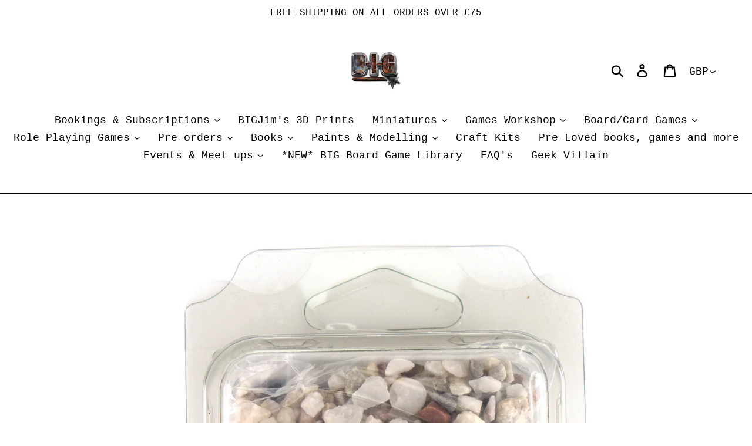

--- FILE ---
content_type: text/html; charset=utf-8
request_url: https://www.bristolindependentgaming.co.uk/products/glacier-stones-2-5mm-x100g
body_size: 43512
content:
<!doctype html>
<html class="no-js" lang="en">
<head>
  <meta charset="utf-8">
  <meta http-equiv="X-UA-Compatible" content="IE=edge,chrome=1">
  <meta name="viewport" content="width=device-width,initial-scale=1">
  <meta name="theme-color" content="#557b97">
  <link rel="canonical" href="https://www.bristolindependentgaming.co.uk/products/glacier-stones-2-5mm-x100g"><link rel="shortcut icon" href="//www.bristolindependentgaming.co.uk/cdn/shop/files/Big_logo_32x32.jpg?v=1613778202" type="image/png"><title>Glacier - Stones - 2-5mm - x100g
&ndash; Bristol Independent Gaming ltd</title><meta name="description" content="Glacier - Stones - 2-5mm - x100g Colours may differ from image shown due to creation process"><!-- /snippets/social-meta-tags.liquid -->




<meta property="og:site_name" content="Bristol Independent Gaming ltd">
<meta property="og:url" content="https://www.bristolindependentgaming.co.uk/products/glacier-stones-2-5mm-x100g">
<meta property="og:title" content="Glacier - Stones - 2-5mm - x100g">
<meta property="og:type" content="product">
<meta property="og:description" content="Glacier - Stones - 2-5mm - x100g Colours may differ from image shown due to creation process">

  <meta property="og:price:amount" content="4.99">
  <meta property="og:price:currency" content="GBP">

<meta property="og:image" content="http://www.bristolindependentgaming.co.uk/cdn/shop/products/BasingPack-Glacier-Stones-2-5mm-x100_2a590de8-dd8d-4253-a365-987bdac6b9ba_1200x1200.jpg?v=1669479093">
<meta property="og:image:secure_url" content="https://www.bristolindependentgaming.co.uk/cdn/shop/products/BasingPack-Glacier-Stones-2-5mm-x100_2a590de8-dd8d-4253-a365-987bdac6b9ba_1200x1200.jpg?v=1669479093">


  <meta name="twitter:site" content="@BIG_Bristol">

<meta name="twitter:card" content="summary_large_image">
<meta name="twitter:title" content="Glacier - Stones - 2-5mm - x100g">
<meta name="twitter:description" content="Glacier - Stones - 2-5mm - x100g Colours may differ from image shown due to creation process">


  <link href="//www.bristolindependentgaming.co.uk/cdn/shop/t/1/assets/theme.scss.css?v=36212341375264910551762888821" rel="stylesheet" type="text/css" media="all" />

  <script>
    var theme = {
      strings: {
        addToCart: "Add to cart",
        soldOut: "Sold out",
        unavailable: "Unavailable",
        regularPrice: "Regular price",
        sale: "Sale",
        showMore: "Show More",
        showLess: "Show Less",
        addressError: "Error looking up that address",
        addressNoResults: "No results for that address",
        addressQueryLimit: "You have exceeded the Google API usage limit. Consider upgrading to a \u003ca href=\"https:\/\/developers.google.com\/maps\/premium\/usage-limits\"\u003ePremium Plan\u003c\/a\u003e.",
        authError: "There was a problem authenticating your Google Maps account.",
        newWindow: "Opens in a new window.",
        external: "Opens external website.",
        newWindowExternal: "Opens external website in a new window.",
        quantityMinimumMessage: "Quantity must be 1 or more"
      },
      moneyFormat: "£{{amount}}"
    }

    document.documentElement.className = document.documentElement.className.replace('no-js', 'js');
  </script><script src="//www.bristolindependentgaming.co.uk/cdn/shop/t/1/assets/lazysizes.js?v=94224023136283657951560957960" async="async"></script>
  <script src="//www.bristolindependentgaming.co.uk/cdn/shop/t/1/assets/vendor.js?v=12001839194546984181560957961" defer="defer"></script>
  <script src="//www.bristolindependentgaming.co.uk/cdn/shop/t/1/assets/theme.js?v=25389294977010192511639593080" defer="defer"></script>

  <script>window.performance && window.performance.mark && window.performance.mark('shopify.content_for_header.start');</script><meta name="google-site-verification" content="resaWtAh_1NsVyBFqHrq-tAEyI67tz9SG66e8UMXCxg">
<meta name="facebook-domain-verification" content="7boq9e13ejf8eejneaaoazst201gv1">
<meta id="shopify-digital-wallet" name="shopify-digital-wallet" content="/24999428174/digital_wallets/dialog">
<meta name="shopify-checkout-api-token" content="1c84c9a93255927d4581493796dae05c">
<link rel="alternate" type="application/json+oembed" href="https://www.bristolindependentgaming.co.uk/products/glacier-stones-2-5mm-x100g.oembed">
<script async="async" src="/checkouts/internal/preloads.js?locale=en-GB"></script>
<link rel="preconnect" href="https://shop.app" crossorigin="anonymous">
<script async="async" src="https://shop.app/checkouts/internal/preloads.js?locale=en-GB&shop_id=24999428174" crossorigin="anonymous"></script>
<script id="apple-pay-shop-capabilities" type="application/json">{"shopId":24999428174,"countryCode":"GB","currencyCode":"GBP","merchantCapabilities":["supports3DS"],"merchantId":"gid:\/\/shopify\/Shop\/24999428174","merchantName":"Bristol Independent Gaming ltd","requiredBillingContactFields":["postalAddress","email","phone"],"requiredShippingContactFields":["postalAddress","email","phone"],"shippingType":"shipping","supportedNetworks":["visa","maestro","masterCard","discover","elo"],"total":{"type":"pending","label":"Bristol Independent Gaming ltd","amount":"1.00"},"shopifyPaymentsEnabled":true,"supportsSubscriptions":true}</script>
<script id="shopify-features" type="application/json">{"accessToken":"1c84c9a93255927d4581493796dae05c","betas":["rich-media-storefront-analytics"],"domain":"www.bristolindependentgaming.co.uk","predictiveSearch":true,"shopId":24999428174,"locale":"en"}</script>
<script>var Shopify = Shopify || {};
Shopify.shop = "bristol-independent-gaming-ltd.myshopify.com";
Shopify.locale = "en";
Shopify.currency = {"active":"GBP","rate":"1.0"};
Shopify.country = "GB";
Shopify.theme = {"name":"Debut","id":74229284942,"schema_name":"Debut","schema_version":"12.0.0","theme_store_id":796,"role":"main"};
Shopify.theme.handle = "null";
Shopify.theme.style = {"id":null,"handle":null};
Shopify.cdnHost = "www.bristolindependentgaming.co.uk/cdn";
Shopify.routes = Shopify.routes || {};
Shopify.routes.root = "/";</script>
<script type="module">!function(o){(o.Shopify=o.Shopify||{}).modules=!0}(window);</script>
<script>!function(o){function n(){var o=[];function n(){o.push(Array.prototype.slice.apply(arguments))}return n.q=o,n}var t=o.Shopify=o.Shopify||{};t.loadFeatures=n(),t.autoloadFeatures=n()}(window);</script>
<script>
  window.ShopifyPay = window.ShopifyPay || {};
  window.ShopifyPay.apiHost = "shop.app\/pay";
  window.ShopifyPay.redirectState = null;
</script>
<script id="shop-js-analytics" type="application/json">{"pageType":"product"}</script>
<script defer="defer" async type="module" src="//www.bristolindependentgaming.co.uk/cdn/shopifycloud/shop-js/modules/v2/client.init-shop-cart-sync_BT-GjEfc.en.esm.js"></script>
<script defer="defer" async type="module" src="//www.bristolindependentgaming.co.uk/cdn/shopifycloud/shop-js/modules/v2/chunk.common_D58fp_Oc.esm.js"></script>
<script defer="defer" async type="module" src="//www.bristolindependentgaming.co.uk/cdn/shopifycloud/shop-js/modules/v2/chunk.modal_xMitdFEc.esm.js"></script>
<script type="module">
  await import("//www.bristolindependentgaming.co.uk/cdn/shopifycloud/shop-js/modules/v2/client.init-shop-cart-sync_BT-GjEfc.en.esm.js");
await import("//www.bristolindependentgaming.co.uk/cdn/shopifycloud/shop-js/modules/v2/chunk.common_D58fp_Oc.esm.js");
await import("//www.bristolindependentgaming.co.uk/cdn/shopifycloud/shop-js/modules/v2/chunk.modal_xMitdFEc.esm.js");

  window.Shopify.SignInWithShop?.initShopCartSync?.({"fedCMEnabled":true,"windoidEnabled":true});

</script>
<script>
  window.Shopify = window.Shopify || {};
  if (!window.Shopify.featureAssets) window.Shopify.featureAssets = {};
  window.Shopify.featureAssets['shop-js'] = {"shop-cart-sync":["modules/v2/client.shop-cart-sync_DZOKe7Ll.en.esm.js","modules/v2/chunk.common_D58fp_Oc.esm.js","modules/v2/chunk.modal_xMitdFEc.esm.js"],"init-fed-cm":["modules/v2/client.init-fed-cm_B6oLuCjv.en.esm.js","modules/v2/chunk.common_D58fp_Oc.esm.js","modules/v2/chunk.modal_xMitdFEc.esm.js"],"shop-cash-offers":["modules/v2/client.shop-cash-offers_D2sdYoxE.en.esm.js","modules/v2/chunk.common_D58fp_Oc.esm.js","modules/v2/chunk.modal_xMitdFEc.esm.js"],"shop-login-button":["modules/v2/client.shop-login-button_QeVjl5Y3.en.esm.js","modules/v2/chunk.common_D58fp_Oc.esm.js","modules/v2/chunk.modal_xMitdFEc.esm.js"],"pay-button":["modules/v2/client.pay-button_DXTOsIq6.en.esm.js","modules/v2/chunk.common_D58fp_Oc.esm.js","modules/v2/chunk.modal_xMitdFEc.esm.js"],"shop-button":["modules/v2/client.shop-button_DQZHx9pm.en.esm.js","modules/v2/chunk.common_D58fp_Oc.esm.js","modules/v2/chunk.modal_xMitdFEc.esm.js"],"avatar":["modules/v2/client.avatar_BTnouDA3.en.esm.js"],"init-windoid":["modules/v2/client.init-windoid_CR1B-cfM.en.esm.js","modules/v2/chunk.common_D58fp_Oc.esm.js","modules/v2/chunk.modal_xMitdFEc.esm.js"],"init-shop-for-new-customer-accounts":["modules/v2/client.init-shop-for-new-customer-accounts_C_vY_xzh.en.esm.js","modules/v2/client.shop-login-button_QeVjl5Y3.en.esm.js","modules/v2/chunk.common_D58fp_Oc.esm.js","modules/v2/chunk.modal_xMitdFEc.esm.js"],"init-shop-email-lookup-coordinator":["modules/v2/client.init-shop-email-lookup-coordinator_BI7n9ZSv.en.esm.js","modules/v2/chunk.common_D58fp_Oc.esm.js","modules/v2/chunk.modal_xMitdFEc.esm.js"],"init-shop-cart-sync":["modules/v2/client.init-shop-cart-sync_BT-GjEfc.en.esm.js","modules/v2/chunk.common_D58fp_Oc.esm.js","modules/v2/chunk.modal_xMitdFEc.esm.js"],"shop-toast-manager":["modules/v2/client.shop-toast-manager_DiYdP3xc.en.esm.js","modules/v2/chunk.common_D58fp_Oc.esm.js","modules/v2/chunk.modal_xMitdFEc.esm.js"],"init-customer-accounts":["modules/v2/client.init-customer-accounts_D9ZNqS-Q.en.esm.js","modules/v2/client.shop-login-button_QeVjl5Y3.en.esm.js","modules/v2/chunk.common_D58fp_Oc.esm.js","modules/v2/chunk.modal_xMitdFEc.esm.js"],"init-customer-accounts-sign-up":["modules/v2/client.init-customer-accounts-sign-up_iGw4briv.en.esm.js","modules/v2/client.shop-login-button_QeVjl5Y3.en.esm.js","modules/v2/chunk.common_D58fp_Oc.esm.js","modules/v2/chunk.modal_xMitdFEc.esm.js"],"shop-follow-button":["modules/v2/client.shop-follow-button_CqMgW2wH.en.esm.js","modules/v2/chunk.common_D58fp_Oc.esm.js","modules/v2/chunk.modal_xMitdFEc.esm.js"],"checkout-modal":["modules/v2/client.checkout-modal_xHeaAweL.en.esm.js","modules/v2/chunk.common_D58fp_Oc.esm.js","modules/v2/chunk.modal_xMitdFEc.esm.js"],"shop-login":["modules/v2/client.shop-login_D91U-Q7h.en.esm.js","modules/v2/chunk.common_D58fp_Oc.esm.js","modules/v2/chunk.modal_xMitdFEc.esm.js"],"lead-capture":["modules/v2/client.lead-capture_BJmE1dJe.en.esm.js","modules/v2/chunk.common_D58fp_Oc.esm.js","modules/v2/chunk.modal_xMitdFEc.esm.js"],"payment-terms":["modules/v2/client.payment-terms_Ci9AEqFq.en.esm.js","modules/v2/chunk.common_D58fp_Oc.esm.js","modules/v2/chunk.modal_xMitdFEc.esm.js"]};
</script>
<script>(function() {
  var isLoaded = false;
  function asyncLoad() {
    if (isLoaded) return;
    isLoaded = true;
    var urls = ["https:\/\/sdks.automizely.com\/conversions\/v1\/conversions.js?app_connection_id=82e43074bb3643d3a0de179d0d30e773\u0026mapped_org_id=0623d707afe6ead28cd8f62e188d7e3f_v1\u0026shop=bristol-independent-gaming-ltd.myshopify.com"];
    for (var i = 0; i < urls.length; i++) {
      var s = document.createElement('script');
      s.type = 'text/javascript';
      s.async = true;
      s.src = urls[i];
      var x = document.getElementsByTagName('script')[0];
      x.parentNode.insertBefore(s, x);
    }
  };
  if(window.attachEvent) {
    window.attachEvent('onload', asyncLoad);
  } else {
    window.addEventListener('load', asyncLoad, false);
  }
})();</script>
<script id="__st">var __st={"a":24999428174,"offset":0,"reqid":"d83e381f-1914-4c32-ac0a-c1c4cf1df69a-1769111101","pageurl":"www.bristolindependentgaming.co.uk\/products\/glacier-stones-2-5mm-x100g","u":"7a8eacc11a56","p":"product","rtyp":"product","rid":8037764956465};</script>
<script>window.ShopifyPaypalV4VisibilityTracking = true;</script>
<script id="captcha-bootstrap">!function(){'use strict';const t='contact',e='account',n='new_comment',o=[[t,t],['blogs',n],['comments',n],[t,'customer']],c=[[e,'customer_login'],[e,'guest_login'],[e,'recover_customer_password'],[e,'create_customer']],r=t=>t.map((([t,e])=>`form[action*='/${t}']:not([data-nocaptcha='true']) input[name='form_type'][value='${e}']`)).join(','),a=t=>()=>t?[...document.querySelectorAll(t)].map((t=>t.form)):[];function s(){const t=[...o],e=r(t);return a(e)}const i='password',u='form_key',d=['recaptcha-v3-token','g-recaptcha-response','h-captcha-response',i],f=()=>{try{return window.sessionStorage}catch{return}},m='__shopify_v',_=t=>t.elements[u];function p(t,e,n=!1){try{const o=window.sessionStorage,c=JSON.parse(o.getItem(e)),{data:r}=function(t){const{data:e,action:n}=t;return t[m]||n?{data:e,action:n}:{data:t,action:n}}(c);for(const[e,n]of Object.entries(r))t.elements[e]&&(t.elements[e].value=n);n&&o.removeItem(e)}catch(o){console.error('form repopulation failed',{error:o})}}const l='form_type',E='cptcha';function T(t){t.dataset[E]=!0}const w=window,h=w.document,L='Shopify',v='ce_forms',y='captcha';let A=!1;((t,e)=>{const n=(g='f06e6c50-85a8-45c8-87d0-21a2b65856fe',I='https://cdn.shopify.com/shopifycloud/storefront-forms-hcaptcha/ce_storefront_forms_captcha_hcaptcha.v1.5.2.iife.js',D={infoText:'Protected by hCaptcha',privacyText:'Privacy',termsText:'Terms'},(t,e,n)=>{const o=w[L][v],c=o.bindForm;if(c)return c(t,g,e,D).then(n);var r;o.q.push([[t,g,e,D],n]),r=I,A||(h.body.append(Object.assign(h.createElement('script'),{id:'captcha-provider',async:!0,src:r})),A=!0)});var g,I,D;w[L]=w[L]||{},w[L][v]=w[L][v]||{},w[L][v].q=[],w[L][y]=w[L][y]||{},w[L][y].protect=function(t,e){n(t,void 0,e),T(t)},Object.freeze(w[L][y]),function(t,e,n,w,h,L){const[v,y,A,g]=function(t,e,n){const i=e?o:[],u=t?c:[],d=[...i,...u],f=r(d),m=r(i),_=r(d.filter((([t,e])=>n.includes(e))));return[a(f),a(m),a(_),s()]}(w,h,L),I=t=>{const e=t.target;return e instanceof HTMLFormElement?e:e&&e.form},D=t=>v().includes(t);t.addEventListener('submit',(t=>{const e=I(t);if(!e)return;const n=D(e)&&!e.dataset.hcaptchaBound&&!e.dataset.recaptchaBound,o=_(e),c=g().includes(e)&&(!o||!o.value);(n||c)&&t.preventDefault(),c&&!n&&(function(t){try{if(!f())return;!function(t){const e=f();if(!e)return;const n=_(t);if(!n)return;const o=n.value;o&&e.removeItem(o)}(t);const e=Array.from(Array(32),(()=>Math.random().toString(36)[2])).join('');!function(t,e){_(t)||t.append(Object.assign(document.createElement('input'),{type:'hidden',name:u})),t.elements[u].value=e}(t,e),function(t,e){const n=f();if(!n)return;const o=[...t.querySelectorAll(`input[type='${i}']`)].map((({name:t})=>t)),c=[...d,...o],r={};for(const[a,s]of new FormData(t).entries())c.includes(a)||(r[a]=s);n.setItem(e,JSON.stringify({[m]:1,action:t.action,data:r}))}(t,e)}catch(e){console.error('failed to persist form',e)}}(e),e.submit())}));const S=(t,e)=>{t&&!t.dataset[E]&&(n(t,e.some((e=>e===t))),T(t))};for(const o of['focusin','change'])t.addEventListener(o,(t=>{const e=I(t);D(e)&&S(e,y())}));const B=e.get('form_key'),M=e.get(l),P=B&&M;t.addEventListener('DOMContentLoaded',(()=>{const t=y();if(P)for(const e of t)e.elements[l].value===M&&p(e,B);[...new Set([...A(),...v().filter((t=>'true'===t.dataset.shopifyCaptcha))])].forEach((e=>S(e,t)))}))}(h,new URLSearchParams(w.location.search),n,t,e,['guest_login'])})(!0,!0)}();</script>
<script integrity="sha256-4kQ18oKyAcykRKYeNunJcIwy7WH5gtpwJnB7kiuLZ1E=" data-source-attribution="shopify.loadfeatures" defer="defer" src="//www.bristolindependentgaming.co.uk/cdn/shopifycloud/storefront/assets/storefront/load_feature-a0a9edcb.js" crossorigin="anonymous"></script>
<script crossorigin="anonymous" defer="defer" src="//www.bristolindependentgaming.co.uk/cdn/shopifycloud/storefront/assets/shopify_pay/storefront-65b4c6d7.js?v=20250812"></script>
<script data-source-attribution="shopify.dynamic_checkout.dynamic.init">var Shopify=Shopify||{};Shopify.PaymentButton=Shopify.PaymentButton||{isStorefrontPortableWallets:!0,init:function(){window.Shopify.PaymentButton.init=function(){};var t=document.createElement("script");t.src="https://www.bristolindependentgaming.co.uk/cdn/shopifycloud/portable-wallets/latest/portable-wallets.en.js",t.type="module",document.head.appendChild(t)}};
</script>
<script data-source-attribution="shopify.dynamic_checkout.buyer_consent">
  function portableWalletsHideBuyerConsent(e){var t=document.getElementById("shopify-buyer-consent"),n=document.getElementById("shopify-subscription-policy-button");t&&n&&(t.classList.add("hidden"),t.setAttribute("aria-hidden","true"),n.removeEventListener("click",e))}function portableWalletsShowBuyerConsent(e){var t=document.getElementById("shopify-buyer-consent"),n=document.getElementById("shopify-subscription-policy-button");t&&n&&(t.classList.remove("hidden"),t.removeAttribute("aria-hidden"),n.addEventListener("click",e))}window.Shopify?.PaymentButton&&(window.Shopify.PaymentButton.hideBuyerConsent=portableWalletsHideBuyerConsent,window.Shopify.PaymentButton.showBuyerConsent=portableWalletsShowBuyerConsent);
</script>
<script data-source-attribution="shopify.dynamic_checkout.cart.bootstrap">document.addEventListener("DOMContentLoaded",(function(){function t(){return document.querySelector("shopify-accelerated-checkout-cart, shopify-accelerated-checkout")}if(t())Shopify.PaymentButton.init();else{new MutationObserver((function(e,n){t()&&(Shopify.PaymentButton.init(),n.disconnect())})).observe(document.body,{childList:!0,subtree:!0})}}));
</script>
<script id='scb4127' type='text/javascript' async='' src='https://www.bristolindependentgaming.co.uk/cdn/shopifycloud/privacy-banner/storefront-banner.js'></script><link id="shopify-accelerated-checkout-styles" rel="stylesheet" media="screen" href="https://www.bristolindependentgaming.co.uk/cdn/shopifycloud/portable-wallets/latest/accelerated-checkout-backwards-compat.css" crossorigin="anonymous">
<style id="shopify-accelerated-checkout-cart">
        #shopify-buyer-consent {
  margin-top: 1em;
  display: inline-block;
  width: 100%;
}

#shopify-buyer-consent.hidden {
  display: none;
}

#shopify-subscription-policy-button {
  background: none;
  border: none;
  padding: 0;
  text-decoration: underline;
  font-size: inherit;
  cursor: pointer;
}

#shopify-subscription-policy-button::before {
  box-shadow: none;
}

      </style>

<script>window.performance && window.performance.mark && window.performance.mark('shopify.content_for_header.end');</script>
  <script src="https://cdn.younet.network/main.js"></script><script>
    // empty script tag to work around a platform issue where attributes of first script in file are scrubbed
</script>

<script id="bold-subscriptions-script" type="text/javascript">
    window.BOLD = window.BOLD || {};
    window.BOLD.subscriptions = window.BOLD.subscriptions || {};
    window.BOLD.subscriptions.classes = window.BOLD.subscriptions.classes || {};
    window.BOLD.subscriptions.patches = window.BOLD.subscriptions.patches || {};
    window.BOLD.subscriptions.patches.maxCheckoutRetries = window.BOLD.subscriptions.patches.maxCheckoutRetries || 200;
    window.BOLD.subscriptions.patches.currentCheckoutRetries = window.BOLD.subscriptions.patches.currentCheckoutRetries || 0;
    window.BOLD.subscriptions.patches.maxCashierPatchAttempts = window.BOLD.subscriptions.patches.maxCashierPatchAttempts || 200;
    window.BOLD.subscriptions.patches.currentCashierPatchAttempts = window.BOLD.subscriptions.patches.currentCashierPatchAttempts || 0;
    window.BOLD.subscriptions.config = window.BOLD.subscriptions.config || {};
    window.BOLD.subscriptions.config.platform = 'shopify';
    window.BOLD.subscriptions.config.shopDomain = 'bristol-independent-gaming-ltd.myshopify.com';
    window.BOLD.subscriptions.config.customDomain = 'www.bristolindependentgaming.co.uk';
    window.BOLD.subscriptions.config.shopIdentifier = '24999428174';
    window.BOLD.subscriptions.config.cashierUrl = 'https://cashier.boldcommerce.com';
    window.BOLD.subscriptions.config.cashierApplicationUUID = '2e6a2bbc-b12b-4255-abdf-a02af85c0d4e';
    window.BOLD.subscriptions.config.appUrl = 'https://sub.boldapps.net';
    window.BOLD.subscriptions.config.currencyCode = 'GBP';
    window.BOLD.subscriptions.config.checkoutType = 'shopify';
    window.BOLD.subscriptions.config.currencyFormat = "\u00a3\u0026#123;\u0026#123;amount}}";
    window.BOLD.subscriptions.config.shopCurrencies = [];
    window.BOLD.subscriptions.config.shopSettings = {"allow_msp_cancellation":true,"allow_msp_prepaid_renewal":true,"customer_can_pause_subscription":true,"customer_can_change_next_order_date":true,"line_item_discount_policy":"inherit","customer_can_change_order_frequency":true,"customer_can_create_an_additional_order":false,"show_currency_code":true};
    window.BOLD.subscriptions.config.cashierPluginOnlyMode = window.BOLD.subscriptions.config.cashierPluginOnlyMode || false;
    if (window.BOLD.subscriptions.config.waitForCheckoutLoader === undefined) {
        window.BOLD.subscriptions.config.waitForCheckoutLoader = true;
    }

    window.BOLD.subscriptions.config.addToCartFormSelectors = window.BOLD.subscriptions.config.addToCartFormSelectors || [];
    window.BOLD.subscriptions.config.addToCartButtonSelectors = window.BOLD.subscriptions.config.addToCartButtonSelectors || [];
    window.BOLD.subscriptions.config.widgetInsertBeforeSelectors = window.BOLD.subscriptions.config.widgetInsertBeforeSelectors || [];
    window.BOLD.subscriptions.config.quickAddToCartButtonSelectors = window.BOLD.subscriptions.config.quickAddToCartButtonSelectors || [];
    window.BOLD.subscriptions.config.cartElementSelectors = window.BOLD.subscriptions.config.cartElementSelectors || [];
    window.BOLD.subscriptions.config.cartTotalElementSelectors = window.BOLD.subscriptions.config.cartTotalElementSelectors || [];
    window.BOLD.subscriptions.config.lineItemSelectors = window.BOLD.subscriptions.config.lineItemSelectors || [];
    window.BOLD.subscriptions.config.lineItemNameSelectors = window.BOLD.subscriptions.config.lineItemNameSelectors || [];
    window.BOLD.subscriptions.config.checkoutButtonSelectors = window.BOLD.subscriptions.config.checkoutButtonSelectors || [];

    window.BOLD.subscriptions.config.featureFlags = window.BOLD.subscriptions.config.featureFlags || ["BS2-1698-get-paypal-methods-from-cashier","BS2-1699-select-payment-methods-msp","BS2-1882-gen-settings-tz","BS2-2335-discount-first-order","BS2-3449-disable-checkout-buttons","BS2-2894-shared-secret-mandatory","BS2-3390-ignore-gb-province","BS2-1699-edit-payment-methods-admin","bs2-1804-cancellation-management-page"];
    window.BOLD.subscriptions.config.subscriptionProcessingFrequency = '60';
    window.BOLD.subscriptions.config.requireMSPInitialLoadingMessage = true;
    window.BOLD.subscriptions.data = window.BOLD.subscriptions.data || {};

    // Interval text markup template
    window.BOLD.subscriptions.config.lineItemPropertyListSelectors = window.BOLD.subscriptions.config.lineItemPropertyListSelectors || [];
    window.BOLD.subscriptions.config.lineItemPropertyListSelectors.push('dl.definitionList');
    window.BOLD.subscriptions.config.lineItemPropertyListTemplate = window.BOLD.subscriptions.config.lineItemPropertyListTemplate || '<dl class="definitionList"></dl>';
    window.BOLD.subscriptions.config.lineItemPropertyTemplate = window.BOLD.subscriptions.config.lineItemPropertyTemplate || '<dt class="definitionList-key">\:</dt><dd class="definitionList-value">\</dd>';

    // Discount text markup template
    window.BOLD.subscriptions.config.discountItemTemplate = window.BOLD.subscriptions.config.discountItemTemplate || '<div class="bold-subscriptions-discount"><div class="bold-subscriptions-discount__details">\</div><div class="bold-subscriptions-discount__total">\</div></div>';


    // Constants in XMLHttpRequest are not reliable, so we will create our own
    // reference: https://developer.mozilla.org/en-US/docs/Web/API/XMLHttpRequest/readyState
    window.BOLD.subscriptions.config.XMLHttpRequest = {
        UNSENT:0,            // Client has been created. open() not called yet.
        OPENED: 1,           // open() has been called.
        HEADERS_RECEIVED: 2, // send() has been called, and headers and status are available.
        LOADING: 3,          // Downloading; responseText holds partial data.
        DONE: 4              // The operation is complete.
    };

    window.BOLD.subscriptions.config.assetBaseUrl = 'https://sub.boldapps.net';
    if (window.localStorage && window.localStorage.getItem('boldSubscriptionsAssetBaseUrl')) {
        window.BOLD.subscriptions.config.assetBaseUrl = window.localStorage.getItem('boldSubscriptionsAssetBaseUrl')
    }

    if (localStorage && localStorage.getItem('boldSubscriptionsSubscriptionGroups')) {
        window.BOLD.subscriptions.data.subscriptionGroups = JSON.parse(localStorage.getItem('boldSubscriptionsSubscriptionGroups'));
    } else {
        window.BOLD.subscriptions.data.subscriptionGroups = [];
    }

    function isFeatureFlagEnabled(featureFlag) {
        for (var i = 0; i < window.BOLD.subscriptions.config.featureFlags.length; i++) {
            if (window.BOLD.subscriptions.config.featureFlags[i] === featureFlag){
                return true;
            }
        }
        return false;
    }

    window.BOLD.subscriptions.logger = {
        tag: "bold_subscriptions",
        // the bold subscriptions log level
        // 0 - errors (default)
        // 1 - warnings + errors
        // 2 - info + warnings + errors
        // use window.localStorage.setItem('boldSubscriptionsLogLevel', x) to set the log level
        levels: {
            ERROR: 0,
            WARN: 1,
            INFO: 2,
        },
        level: parseInt((window.localStorage && window.localStorage.getItem('boldSubscriptionsLogLevel')) || "0", 10),
        _log: function(callArgs, level) {
            if (!window.console) {
                return null;
            }

            if (window.BOLD.subscriptions.logger.level <= level) {
                return;
            }

            var params = Array.prototype.slice.call(callArgs);
            params.unshift(window.BOLD.subscriptions.logger.tag);

            switch (level) {
                case window.BOLD.subscriptions.logger.levels.INFO:
                    console.info.apply(null, params);
                    return;
                case window.BOLD.subscriptions.logger.levels.WARN:
                    console.warn.apply(null, params);
                    return;
                case window.BOLD.subscriptions.logger.levels.ERROR:
                    console.error.apply(null, params);
                    return;
                default:
                    console.log.apply(null, params);
                    return;
            }
        },
        info: function() {
            window.BOLD.subscriptions.logger._log(arguments, window.BOLD.subscriptions.logger.levels.INFO);
        },
        warn: function() {
            window.BOLD.subscriptions.logger._log(arguments, window.BOLD.subscriptions.logger.levels.WARN);
        },
        error: function() {
            window.BOLD.subscriptions.logger._log(arguments, window.BOLD.subscriptions.logger.levels.ERROR);
        }
    }

    window.BOLD.subscriptions.getSubscriptionGroupFromProductId = function (productId) {
        var data = window.BOLD.subscriptions.data;
        var foundGroup = null;
        for (var i = 0; i < data.subscriptionGroups.length; i += 1) {
            var subscriptionGroup = data.subscriptionGroups[i];
            for (var j = 0; j < subscriptionGroup.selection_options.length; j += 1) {
                var selectionOption = subscriptionGroup.selection_options[j];
                if (selectionOption.platform_entity_id === productId.toString()) {
                    foundGroup = subscriptionGroup;
                    break;
                }
            }
            if (foundGroup) {
                break;
            }
        }
        return foundGroup;
    };

    window.BOLD.subscriptions.getSubscriptionGroupById = function(subGroupId) {
        var subscriptionGroups = window.BOLD.subscriptions.data.subscriptionGroups;

        for (var i = 0; i < subscriptionGroups.length; i += 1) {
            var subGroup = subscriptionGroups[i];
            if (subGroup.id === subGroupId) {
                return subGroup;
            }
        }

        return null;
    };

    window.BOLD.subscriptions.getSubscriptionGroupPrepaidDurationById = function(subscriptionGroupId, prepaidDurationId) {
        var subscriptionGroup = window.BOLD.subscriptions.getSubscriptionGroupById(subscriptionGroupId);

        if (
            !subscriptionGroup
            || !subscriptionGroup.prepaid_durations
            || !subscriptionGroup.prepaid_durations.length
        ) {
            return null;
        }

        for (var i = 0; i < subscriptionGroup.prepaid_durations.length; i++) {
            var prepaidDuration = subscriptionGroup.prepaid_durations[i];
            if (prepaidDuration.id === prepaidDurationId) {
                return prepaidDuration;
            }
        }

        return null;
    }

    window.BOLD.subscriptions.getSubscriptionGroupBillingRuleById = function(subGroup, billingRuleId) {
        for (var i = 0; i < subGroup.billing_rules.length; i += 1) {
            var billingRule = subGroup.billing_rules[i];
            if (billingRule.id === billingRuleId) {
                return billingRule;
            }
        }

        return null;
    };

    window.BOLD.subscriptions.toggleDisabledAddToCartButtons = function(d) {
        var addToCartForms = document.querySelectorAll(window.BOLD.subscriptions.config.addToCartFormSelectors.join(','));
        var disable = !!d;
        for (var i = 0; i < addToCartForms.length; i++) {
            var addToCartForm = addToCartForms[i];
            var productId = window.BOLD.subscriptions.getProductIdFromAddToCartForm(addToCartForm);
            var subscriptionGroup = window.BOLD.subscriptions.getSubscriptionGroupFromProductId(productId);

            if (subscriptionGroup) {
                var addToCartButtons = addToCartForm.querySelectorAll(window.BOLD.subscriptions.config.addToCartButtonSelectors.join(','));
                for (var j = 0; j < addToCartButtons.length; j++) {
                    var addToCartButton = addToCartButtons[j];
                    var toggleAction = disable ?  addToCartButton.setAttribute : addToCartButton.removeAttribute;

                    addToCartButton.disabled = disable;
                    toggleAction.call(addToCartButton, 'data-disabled-by-subscriptions', disable);
                }
            }
        }
    };

    window.BOLD.subscriptions.disableAddToCartButtons = function () {
        // only disable the add to cart buttons if the app isn't loaded yet
        if (!window.BOLD.subscriptions.app) {
            window.BOLD.subscriptions.toggleDisabledAddToCartButtons(true);
        } else {
            window.BOLD.subscriptions.enableAddToCartButtons();
        }
    };

    window.BOLD.subscriptions.enableAddToCartButtons = function () {
        document.removeEventListener('click', window.BOLD.subscriptions.preventSubscriptionAddToCart);
        window.BOLD.subscriptions.toggleDisabledAddToCartButtons(false);
    };

    window.BOLD.subscriptions.toggleDisabledCheckoutButtons = function(d) {
        var checkoutButtons = document.querySelectorAll(window.BOLD.subscriptions.config.checkoutButtonSelectors.join(','));
        var disable = !!d;
        for (var i = 0; i < checkoutButtons.length; i++) {
            var checkoutButton = checkoutButtons[i];
            var toggleAction = disable ? checkoutButton.setAttribute : checkoutButton.removeAttribute;

            checkoutButton.disabled = disable;
            toggleAction.call(checkoutButton, 'data-disabled-by-subscriptions', disable);
        }
    }

    window.BOLD.subscriptions.disableCheckoutButtons = function() {
        // only disable the checkout buttons if the app isn't loaded yet
        if (!window.BOLD.subscriptions.app) {
            window.BOLD.subscriptions.toggleDisabledCheckoutButtons(true);
        } else {
            window.BOLD.subscriptions.enableCheckoutButtons();
        }
    }

    window.BOLD.subscriptions.enableCheckoutButtons = function() {
        document.removeEventListener('click', window.BOLD.subscriptions.preventCheckout);
        window.BOLD.subscriptions.toggleDisabledCheckoutButtons(false);
    }

    window.BOLD.subscriptions.hasSuccessfulAddToCarts = function() {
        if (typeof(Storage) !== "undefined") {
            var successfulAddToCarts = JSON.parse(
                window.localStorage.getItem('boldSubscriptionsSuccessfulAddToCarts') || '[]'
            );
            if (successfulAddToCarts.length > 0) {
                return true;
            }
        }

        return false;
    }

    window.BOLD.subscriptions.addJSAsset = function(src) {
        var scriptTag = document.getElementById('bold-subscriptions-script');
        var jsElement = document.createElement('script');
        jsElement.type = 'text/javascript';
        jsElement.src = src;
        scriptTag.parentNode.insertBefore(jsElement, scriptTag);
    };

    window.BOLD.subscriptions.addCSSAsset = function(href) {
        var scriptTag = document.getElementById('bold-subscriptions-script');
        var cssElement = document.createElement('link');
        cssElement.href = href;
        cssElement.rel = 'stylesheet';
        scriptTag.parentNode.insertBefore(cssElement, scriptTag);
    };

    window.BOLD.subscriptions.loadStorefrontAssets = function loadStorefrontAssets() {
        var assets = window.BOLD.subscriptions.config.assets;
        window.BOLD.subscriptions.addCSSAsset(window.BOLD.subscriptions.config.assetBaseUrl + '/static/' + assets['storefront.css']);
        window.BOLD.subscriptions.addJSAsset(window.BOLD.subscriptions.config.assetBaseUrl + '/static/' + assets['storefront.js']);
    };

    window.BOLD.subscriptions.loadCustomerPortalAssets = function loadCustomerPortalAssets() {
        var assets = window.BOLD.subscriptions.config.assets;
        window.BOLD.subscriptions.addCSSAsset(window.BOLD.subscriptions.config.assetBaseUrl + '/static/' + assets['customer_portal.css']);
        window.BOLD.subscriptions.addJSAsset(window.BOLD.subscriptions.config.assetBaseUrl + '/static/' + assets['customer_portal.js']);
    };

    window.BOLD.subscriptions.processManifest = function() {
        if (!window.BOLD.subscriptions.processedManifest) {
            window.BOLD.subscriptions.processedManifest = true;
            window.BOLD.subscriptions.config.assets = JSON.parse(this.responseText);

                        window.BOLD.subscriptions.loadCustomerPortalAssets();
        }
    };

    window.BOLD.subscriptions.addInitialLoadingMessage = function() {
        var customerPortalNode = document.getElementById('customer-portal-root');
        if (customerPortalNode && window.BOLD.subscriptions.config.requireMSPInitialLoadingMessage) {
            customerPortalNode.innerHTML = '<h1 style="text-align: center;">Loading your subscriptions</h1>';
        }
    }

    window.BOLD.subscriptions.contentLoaded = function() {
        window.BOLD.subscriptions.data.contentLoadedEventTriggered = true;
        window.BOLD.subscriptions.addInitialLoadingMessage();
            };

    window.BOLD.subscriptions.preventSubscriptionAddToCart = function(e) {
        if (e.target.matches(window.BOLD.subscriptions.config.addToCartButtonSelectors.join(',')) && e.target.form) {
            var productId = window.BOLD.subscriptions.getProductIdFromAddToCartForm(e.target.form);
            var subscriptionGroup = window.BOLD.subscriptions.getSubscriptionGroupFromProductId(productId);

            if (subscriptionGroup) {
                // This code prevents products in subscription groups from being added to the cart before the
                // Subscriptions app fully loads. Once the subscriptions app loads it will re-enable the
                // buttons. Use window.BOLD.subscriptions.enableAddToCartButtons enable them manually.
                e.preventDefault();
                return false;
            }
        }
    };

    window.BOLD.subscriptions.preventCheckout = function(e) {
        if (e.target.matches(window.BOLD.subscriptions.config.checkoutButtonSelectors.join(',')) && window.BOLD.subscriptions.hasSuccessfulAddToCarts()) {
            // This code prevents checkouts on the shop until the Subscriptions app fully loads.
            // When the Subscriptions app is ready it will enable the checkout buttons itself.
            // Use window.BOLD.subscriptions.enableCheckoutButtons to enable them manually.
            e.preventDefault();
            return false;
        }
    }

        document.addEventListener('DOMContentLoaded', window.BOLD.subscriptions.contentLoaded);

    if (!Element.prototype.matches) {
        Element.prototype.matches =
            Element.prototype.matchesSelector ||
            Element.prototype.mozMatchesSelector ||
            Element.prototype.msMatchesSelector ||
            Element.prototype.oMatchesSelector ||
            Element.prototype.webkitMatchesSelector ||
            function(s) {
                var matches = (this.document || this.ownerDocument).querySelectorAll(s),
                    i = matches.length;
                while (--i >= 0 && matches.item(i) !== this) {}
                return i > -1;
            };
    }

    if (!Element.prototype.closest) {
        Element.prototype.closest = function(s) {
            var el = this;

            do {
                if (Element.prototype.matches.call(el, s)) return el;
                el = el.parentElement || el.parentNode;
            } while (el !== null && el.nodeType === 1);
            return null;
        };
    }

    window.BOLD.subscriptions.setVisibilityOfAdditionalCheckoutButtons = function (isVisible) {
        if (window.BOLD.subscriptions.config.additionalCheckoutSelectors === undefined) {
            return;
        }

        var selectors = window.BOLD.subscriptions.config.additionalCheckoutSelectors;

        for (var i = 0; i < selectors.length; i++) {
            var elements = document.querySelectorAll(selectors[i]);

            for (var j = 0; j < elements.length; j++) {
                elements[j].style.display = isVisible ? 'block' : 'none';
            }
        }
    }

    window.BOLD.subscriptions.hideAdditionalCheckoutButtons = function() {
        window.BOLD.subscriptions.setVisibilityOfAdditionalCheckoutButtons(false);
    };

    window.BOLD.subscriptions.showAdditionalCheckoutButtons = function() {
        window.BOLD.subscriptions.setVisibilityOfAdditionalCheckoutButtons(true);
    };

    window.BOLD.subscriptions.enhanceMspUrls = function(data) {
        var mspUrl = 'https://sub.boldapps.net/shop/9320/customer_portal';
        var elements = document.querySelectorAll("a[href='"+mspUrl+"']");

        if(!elements.length || !data.success) {
            return;
        }

        for (var i = 0; i < elements.length; i++) {
            elements[i].href = elements[i].href + "?jwt="+data.value.jwt+"&customerId="+data.value.customerId;
        }
    };

    window.addEventListener('load', function () {
        window.BOLD.subscriptions.getJWT(window.BOLD.subscriptions.enhanceMspUrls);
    });

    // This will be called immediately
    // Use this anonymous function to avoid polluting the global namespace
    (function() {
        var xhr = new XMLHttpRequest();
        xhr.addEventListener('load', window.BOLD.subscriptions.processManifest);
        xhr.open('GET', window.BOLD.subscriptions.config.assetBaseUrl + '/static/manifest.json?t=' + (new Date()).getTime());
        xhr.send();
    })()

    window.BOLD.subscriptions.patches.patchCashier = function() {
        if (window.BOLD && window.BOLD.checkout) {
            window.BOLD.checkout.disable();
            window.BOLD.checkout.listenerFn = window.BOLD.subscriptions.patches.cashierListenerFn;
            window.BOLD.checkout.enable();
        } else if (window.BOLD.subscriptions.patches.currentCashierPatchAttempts < window.BOLD.subscriptions.patches.maxCashierPatchAttempts) {
            window.BOLD.subscriptions.patches.currentCashierPatchAttempts++;
            setTimeout(window.BOLD.subscriptions.patches.patchCashier, 100);
        }
    };

    window.BOLD.subscriptions.patches.finishCheckout = function(event, form, cart) {
        window.BOLD.subscriptions.patches.currentCheckoutRetries++;

        if (!window.BOLD.subscriptions.app
            && window.BOLD.subscriptions.patches.currentCheckoutRetries < window.BOLD.subscriptions.patches.maxCheckoutRetries
        ) {
            setTimeout(function () { window.BOLD.subscriptions.patches.finishCheckout(event, form, cart); }, 100);
            return;
        } else if (window.BOLD.subscriptions.app) {
            window.BOLD.subscriptions.patches.currentCheckoutRetries = 0;
            window.BOLD.subscriptions.app.addCartParams(form, cart);
        }

        var noSubscriptions = false;
        if ((window.BOLD.subscriptions.app && window.BOLD.subscriptions.app.successfulAddToCarts.length === 0)
            || !window.BOLD.subscriptions.app
        ) {
            noSubscriptions = true;
            event.target.dataset.cashierConfirmedNoPlugins = true;

            if (window.BOLD.subscriptions.setCashierFeatureToken) {
                window.BOLD.subscriptions.setCashierFeatureToken(false);
            }
        }

        if ((noSubscriptions && window.BOLD.subscriptions.config.cashierPluginOnlyMode)
            || (typeof BOLD.checkout.isFeatureRequired === 'function' && !BOLD.checkout.isFeatureRequired())
        ) {
            // send them to the original checkout when in plugin only mode
            // and either BSUB is there but there are no subscription products
            // or BSUB isn't there at all
            if (form.dataset.old_form_action) {
                form.action = form.dataset.old_form_action;
            }
            event.target.click();
        } else {
            // sends them to Cashier since BSUB got a chance to add it's stuff
            // and plugin only mode is not enabled
            form.submit();
        }
    };
</script>

<script id="bold-subscriptions-platform-script" type="text/javascript">
    window.BOLD.subscriptions.config.shopPlatformId = '24999428174';
    window.BOLD.subscriptions.config.appSlug = 'subscriptions';

    window.BOLD = window.BOLD || {};
    window.BOLD.subscriptions = window.BOLD.subscriptions || {};
    window.BOLD.subscriptions.data = window.BOLD.subscriptions.data || {};
    window.BOLD.subscriptions.data.platform = window.BOLD.subscriptions.data.platform || {};
    window.BOLD.subscriptions.data.platform.customer = { id: '' };
    window.BOLD.subscriptions.data.platform.product = {"id":8037764956465,"title":"Glacier - Stones - 2-5mm - x100g","handle":"glacier-stones-2-5mm-x100g","description":"\u003ch1 style=\"text-align: center;\" itemprop=\"name\"\u003eGlacier - Stones - 2-5mm - x100g\u003c\/h1\u003e\n\u003cp\u003eColours may differ from image shown due to creation process\u003c\/p\u003e","published_at":"2022-11-26T16:10:07+00:00","created_at":"2022-11-26T16:10:07+00:00","vendor":"Trade Dice","type":"Accessories","tags":["Basing","Basing Materials","Legend Games","Modelling and Basing"],"price":499,"price_min":499,"price_max":499,"available":false,"price_varies":false,"compare_at_price":null,"compare_at_price_min":0,"compare_at_price_max":0,"compare_at_price_varies":false,"variants":[{"id":44114158223665,"title":"Default Title","option1":"Default Title","option2":null,"option3":null,"sku":"LGBS015","requires_shipping":true,"taxable":true,"featured_image":null,"available":false,"name":"Glacier - Stones - 2-5mm - x100g","public_title":null,"options":["Default Title"],"price":499,"weight":0,"compare_at_price":null,"inventory_management":"shopify","barcode":"5060586622893","requires_selling_plan":false,"selling_plan_allocations":[]}],"images":["\/\/www.bristolindependentgaming.co.uk\/cdn\/shop\/products\/BasingPack-Glacier-Stones-2-5mm-x100_2a590de8-dd8d-4253-a365-987bdac6b9ba.jpg?v=1669479093"],"featured_image":"\/\/www.bristolindependentgaming.co.uk\/cdn\/shop\/products\/BasingPack-Glacier-Stones-2-5mm-x100_2a590de8-dd8d-4253-a365-987bdac6b9ba.jpg?v=1669479093","options":["Title"],"media":[{"alt":null,"id":32417580482865,"position":1,"preview_image":{"aspect_ratio":1.0,"height":2376,"width":2376,"src":"\/\/www.bristolindependentgaming.co.uk\/cdn\/shop\/products\/BasingPack-Glacier-Stones-2-5mm-x100_2a590de8-dd8d-4253-a365-987bdac6b9ba.jpg?v=1669479093"},"aspect_ratio":1.0,"height":2376,"media_type":"image","src":"\/\/www.bristolindependentgaming.co.uk\/cdn\/shop\/products\/BasingPack-Glacier-Stones-2-5mm-x100_2a590de8-dd8d-4253-a365-987bdac6b9ba.jpg?v=1669479093","width":2376}],"requires_selling_plan":false,"selling_plan_groups":[],"content":"\u003ch1 style=\"text-align: center;\" itemprop=\"name\"\u003eGlacier - Stones - 2-5mm - x100g\u003c\/h1\u003e\n\u003cp\u003eColours may differ from image shown due to creation process\u003c\/p\u003e"};
    window.BOLD.subscriptions.data.platform.products = [];
    window.BOLD.subscriptions.data.platform.variantProductMap = {};

    window.BOLD.subscriptions.addCachedProductData = function(products) {
        // ignore [], null, and undefined
        if (!products) {
            return
        }

        if (!Array.isArray(products)) {
            window.BOLD.subscriptions.logger.warn('products must be an array')
            return
        }

        window.BOLD.subscriptions.data.platform.products.concat(products)

        for (var i = 0; i < products.length; i++) {
            var product = products[i];
            for (var j = 0; j < product.variants.length; j++) {
                var variant = product.variants[j];
                window.BOLD.subscriptions.data.platform.variantProductMap[variant.id] = product;
            }
        }
    }

    
    window.BOLD.subscriptions.addCachedProductData([{"id":8037764956465,"title":"Glacier - Stones - 2-5mm - x100g","handle":"glacier-stones-2-5mm-x100g","description":"\u003ch1 style=\"text-align: center;\" itemprop=\"name\"\u003eGlacier - Stones - 2-5mm - x100g\u003c\/h1\u003e\n\u003cp\u003eColours may differ from image shown due to creation process\u003c\/p\u003e","published_at":"2022-11-26T16:10:07+00:00","created_at":"2022-11-26T16:10:07+00:00","vendor":"Trade Dice","type":"Accessories","tags":["Basing","Basing Materials","Legend Games","Modelling and Basing"],"price":499,"price_min":499,"price_max":499,"available":false,"price_varies":false,"compare_at_price":null,"compare_at_price_min":0,"compare_at_price_max":0,"compare_at_price_varies":false,"variants":[{"id":44114158223665,"title":"Default Title","option1":"Default Title","option2":null,"option3":null,"sku":"LGBS015","requires_shipping":true,"taxable":true,"featured_image":null,"available":false,"name":"Glacier - Stones - 2-5mm - x100g","public_title":null,"options":["Default Title"],"price":499,"weight":0,"compare_at_price":null,"inventory_management":"shopify","barcode":"5060586622893","requires_selling_plan":false,"selling_plan_allocations":[]}],"images":["\/\/www.bristolindependentgaming.co.uk\/cdn\/shop\/products\/BasingPack-Glacier-Stones-2-5mm-x100_2a590de8-dd8d-4253-a365-987bdac6b9ba.jpg?v=1669479093"],"featured_image":"\/\/www.bristolindependentgaming.co.uk\/cdn\/shop\/products\/BasingPack-Glacier-Stones-2-5mm-x100_2a590de8-dd8d-4253-a365-987bdac6b9ba.jpg?v=1669479093","options":["Title"],"media":[{"alt":null,"id":32417580482865,"position":1,"preview_image":{"aspect_ratio":1.0,"height":2376,"width":2376,"src":"\/\/www.bristolindependentgaming.co.uk\/cdn\/shop\/products\/BasingPack-Glacier-Stones-2-5mm-x100_2a590de8-dd8d-4253-a365-987bdac6b9ba.jpg?v=1669479093"},"aspect_ratio":1.0,"height":2376,"media_type":"image","src":"\/\/www.bristolindependentgaming.co.uk\/cdn\/shop\/products\/BasingPack-Glacier-Stones-2-5mm-x100_2a590de8-dd8d-4253-a365-987bdac6b9ba.jpg?v=1669479093","width":2376}],"requires_selling_plan":false,"selling_plan_groups":[],"content":"\u003ch1 style=\"text-align: center;\" itemprop=\"name\"\u003eGlacier - Stones - 2-5mm - x100g\u003c\/h1\u003e\n\u003cp\u003eColours may differ from image shown due to creation process\u003c\/p\u003e"}]);
    
    
    

    window.BOLD.subscriptions.config.addToCartFormSelectors.push('.product-form.product-form-product-template:not(.bold-subscriptions-no-widget)');
    window.BOLD.subscriptions.config.addToCartButtonSelectors.push('[type="submit"]');
    window.BOLD.subscriptions.config.quickAddToCartButtonSelectors.push('a[data-event-type="product-click"]');
    window.BOLD.subscriptions.config.widgetInsertBeforeSelectors.push('[type="submit"]');
    window.BOLD.subscriptions.config.cartElementSelectors.push('form[action="/cart"]');
    window.BOLD.subscriptions.config.cartTotalElementSelectors.push('[data-cart-subtotal]', '.text-right .ajaxcart__subtotal');
    window.BOLD.subscriptions.config.checkoutButtonSelectors.push(
        '[name="checkout"]',
        '[href*="checkout"]:not([href*="tools/checkout"])',
        '[onclick*="checkout"]:not([onclick*="tools/checkout"])',
    );

    // Discount text markup template
    // NOTE: @ on double curly, so blade doesn't interpret, and `raw` liquid tags so liquid doesn't interpret.
    
    window.BOLD.subscriptions.config.discountItemTemplate = '<div class="bold-subscriptions-discount"><div class="bold-subscriptions-discount__details">{{details}}</div><div class="bold-subscriptions-discount__total">{{total}}</div></div>';
    

    window.BOLD.subscriptions.getProductIdFromAddToCartForm = function(addToCartForm) {
        var idInput = addToCartForm.querySelector('[name="id"]');
        if (idInput === null) {
            window.BOLD.subscriptions.logger.error('could not get variant id input from add to cart form — make sure your form has an input with [name="id"]')
            return null;
        }

        var variantId = parseInt(idInput.value, 10);
        if (isNaN(variantId)) {
            window.BOLD.subscriptions.logger.error('could not parse variant id from [name="id"] input')
            return null;
        }

        var product = window.BOLD.subscriptions.data.platform.variantProductMap[variantId];

        if (product === undefined) {
            window.BOLD.subscriptions.logger.error('could not map variant id to cached product data — call window.BOLD.subscriptions.addCachedProductData(products) to add the product to the cache')
            return null;
        }

        return product.id;
    };

    window.BOLD.subscriptions.getAddToCartForms = function() {
        var forms = [];
        var idInputs = document.querySelectorAll('[name="id"]');

        for (var i = 0; i < idInputs.length; i++) {
            var idInput = idInputs[i];
            var form = idInput.closest('form:not(.bold-subscriptions-no-widget)');
            forms.push(form);
        }

        return forms;
    };

    window.BOLD.subscriptions.getJWT = function (callback) {
        if(window.BOLD.subscriptions.data.platform.customer.id !== '') {
            var shopPlatformId = '24999428174';
            var appSlug = 'subscriptions';
            var customerPlatformId = window.BOLD.subscriptions.data.platform.customer.id;
            var proxyPath = '/apps/app-proxy/customers/v1/shops/'+shopPlatformId+'/apps/'+appSlug+'/customers/pid/'+customerPlatformId+'/jwt';

            var xmlhttp = new XMLHttpRequest();

            xmlhttp.onreadystatechange = function() {
                if (xmlhttp.readyState === window.BOLD.subscriptions.config.XMLHttpRequest.DONE) {
                    if (xmlhttp.status === 200) {
                        var data = JSON.parse(xmlhttp.responseText);
                        callback({
                            success: true,
                            value: {
                                jwt: data.bold_platform_jwt,
                                customerId: window.BOLD.subscriptions.data.platform.customer.id,
                            },
                        });
                    } else if (xmlhttp.status === 404) {
                        callback({
                            success: false,
                            error: 'not_logged_in',
                        });
                    } else {
                        callback({
                            success: false,
                            error: 'unknown',
                        });
                    }
                }
            };

            xmlhttp.open("GET", proxyPath, true);
            xmlhttp.setRequestHeader('Accept', 'application/liquid');
            xmlhttp.send();
        } else {
            callback({
                success: false,
                error: 'not_logged_in',
            });
        }
    };

    window.BOLD.subscriptions.setCashierFeatureToken = function(value) {
        if (window.BOLD.checkout_features_defaults && window.BOLD.subscriptions.config.cashierApplicationUUID) {
            window.BOLD.checkout_features_defaults.forEach(function(item) {
                if (item.id === window.BOLD.subscriptions.config.cashierApplicationUUID) {
                    item.require = value;
                }
            });
        }
    };

    // Cashier patches
    window.BOLD.subscriptions.patches.cashierListenerFn = function(event) {
        if (window.BOLD.checkout.isCheckoutButton(event.target) && window.BOLD.checkout.isEnabled()) {
            window.BOLD.subscriptions.patches.pushToCashier(event);
        } else if(window.BOLD.checkout.isCheckoutButton(event.target) && typeof window.cashier_installed_on_site === 'undefined') {
            var request = new XMLHttpRequest();
            request.open('HEAD', '/apps/checkout/isInstalled', false);
            request.send(null);

            if(request.status >= 200 && request.status < 400) {
                window.BOLD.subscriptions.patches.pushToCashier(event);
            } else {
                window.cashier_installed_on_site = false;
            }
        }
    };

    window.BOLD.subscriptions.localTime = function() {
        var localDate = new Date();
        return localDate.getTime();
    };


    window.BOLD.subscriptions.patches.pushToCashier = function(event) {
        event.preventDefault();
        var form = window.BOLD.checkout.getForm(event.target);
        var formData = new FormData(form);
        var request = new XMLHttpRequest();
        request.open('POST', '/cart/update.js?tmp=' + Date.now(), true);
        request.setRequestHeader('Content-type', 'application/x-www-form-urlencoded');

        request.onload = function() {
            if (request.status >= 200 && request.status < 400) {
                // Success!
                var cart = JSON.parse(request.responseText);

                // If items are empty redirect back to the cart
                if (cart.items.length === 0) {
                    return window.location.href = '/cart';
                }

                cart.items.forEach(function(element) {
                    delete element.product_description;
                });

                if (document.getElementById('CartSpecialInstructions')) {
                    // If the cart note exists, grab its value
                    cart.note = document.getElementById('CartSpecialInstructions').value;
                }

                var cartObj = JSON.stringify(cart);

                var form = window.BOLD.checkout.getForm(event.target);
                form.dataset.old_form_action = form.action;
                form.action = '/apps/checkout/begin-checkout' + googleAnalyticsGetParamString({});
                var cartCookie = window.BOLD.checkout.getCookie('cart');
                var element = document.createElement('INPUT');
                element.type = 'HIDDEN';
                element.name = 'cart_id';
                element.value = cartCookie;
                form.appendChild(element);

                var dateElement = document.createElement('INPUT');
                dateElement.type = 'HIDDEN';
                dateElement.name = 'checkout_local_time';
                dateElement.value = window.BOLD.subscriptions.localTime();
                form.appendChild(dateElement);

                var cartElement = document.createElement('INPUT');
                cartElement.type = 'HIDDEN';
                cartElement.name = 'cart';
                cartElement.value = cartObj;
                form.appendChild(cartElement);
                form.method = 'POST';

                if(window.BOLD && window.BOLD.checkout && typeof window.BOLD.checkout.languageIsoCode === 'string') {
                    var langInput = document.createElement('INPUT');
                    langInput.type = 'HIDDEN';
                    langInput.name = 'language_iso';
                    langInput.value = window.BOLD.checkout.languageIsoCode;
                    form.appendChild(langInput);
                }

                if (window.BOLD && window.BOLD.common && typeof window.BOLD.common.eventEmitter === 'object' && typeof window.BOLDCURRENCY !== 'undefined') {
                    window.BOLD.common.eventEmitter.emit('BOLD_CASHIER_checkout', {target: form});
                }

                window.BOLD.subscriptions.patches.finishCheckout(event, form, cart);
            }
        };

        request.send(formData);
    };

    </script>

<!-- Start of Sleeknote signup and lead generation tool - www.sleeknote.com -->
<script id="sleeknoteScript" type="text/javascript">
	(function () {
		var sleeknoteScriptTag = document.createElement("script");
		sleeknoteScriptTag.type = "text/javascript";
		sleeknoteScriptTag.charset = "utf-8";
		sleeknoteScriptTag.src = ("//sleeknotecustomerscripts.sleeknote.com/60227.js");
		var s = document.getElementById("sleeknoteScript"); 
		s.parentNode.insertBefore(sleeknoteScriptTag, s); 
	})();
</script>
<!-- End of Sleeknote signup and lead generation tool - www.sleeknote.com -->
<!-- BEGIN app block: shopify://apps/cbb-add-to-cart/blocks/app-embed-block/a337a7bb-287b-4555-be68-8840dc3d7881 --><script>
    window.codeblackbelt = window.codeblackbelt || {};
    window.codeblackbelt.shop = window.codeblackbelt.shop || 'bristol-independent-gaming-ltd.myshopify.com';
    </script><script src="//cdn.codeblackbelt.com/widgets/collections-add-to-cart/main.min.js?version=2026012219+0000" async></script>
<!-- END app block --><script src="https://cdn.shopify.com/extensions/019be3f1-e512-7edf-a70d-4262f2687d82/terms-and-conditions-15-130/assets/front-tac.min.js" type="text/javascript" defer="defer"></script>
<link href="https://cdn.shopify.com/extensions/019be3f1-e512-7edf-a70d-4262f2687d82/terms-and-conditions-15-130/assets/front-style.css" rel="stylesheet" type="text/css" media="all">
<script src="https://cdn.shopify.com/extensions/19689677-6488-4a31-adf3-fcf4359c5fd9/forms-2295/assets/shopify-forms-loader.js" type="text/javascript" defer="defer"></script>
<script src="https://cdn.shopify.com/extensions/019bd918-36d3-7456-83ad-c3bacbe8401e/terms-relentless-132/assets/terms.js" type="text/javascript" defer="defer"></script>
<link href="https://cdn.shopify.com/extensions/019bd918-36d3-7456-83ad-c3bacbe8401e/terms-relentless-132/assets/style.min.css" rel="stylesheet" type="text/css" media="all">
<script src="https://cdn.shopify.com/extensions/019b20db-86ea-7f60-a5ac-efd39c1e2d01/appointment-booking-appointo-87/assets/appointo_bundle.js" type="text/javascript" defer="defer"></script>
<link href="https://monorail-edge.shopifysvc.com" rel="dns-prefetch">
<script>(function(){if ("sendBeacon" in navigator && "performance" in window) {try {var session_token_from_headers = performance.getEntriesByType('navigation')[0].serverTiming.find(x => x.name == '_s').description;} catch {var session_token_from_headers = undefined;}var session_cookie_matches = document.cookie.match(/_shopify_s=([^;]*)/);var session_token_from_cookie = session_cookie_matches && session_cookie_matches.length === 2 ? session_cookie_matches[1] : "";var session_token = session_token_from_headers || session_token_from_cookie || "";function handle_abandonment_event(e) {var entries = performance.getEntries().filter(function(entry) {return /monorail-edge.shopifysvc.com/.test(entry.name);});if (!window.abandonment_tracked && entries.length === 0) {window.abandonment_tracked = true;var currentMs = Date.now();var navigation_start = performance.timing.navigationStart;var payload = {shop_id: 24999428174,url: window.location.href,navigation_start,duration: currentMs - navigation_start,session_token,page_type: "product"};window.navigator.sendBeacon("https://monorail-edge.shopifysvc.com/v1/produce", JSON.stringify({schema_id: "online_store_buyer_site_abandonment/1.1",payload: payload,metadata: {event_created_at_ms: currentMs,event_sent_at_ms: currentMs}}));}}window.addEventListener('pagehide', handle_abandonment_event);}}());</script>
<script id="web-pixels-manager-setup">(function e(e,d,r,n,o){if(void 0===o&&(o={}),!Boolean(null===(a=null===(i=window.Shopify)||void 0===i?void 0:i.analytics)||void 0===a?void 0:a.replayQueue)){var i,a;window.Shopify=window.Shopify||{};var t=window.Shopify;t.analytics=t.analytics||{};var s=t.analytics;s.replayQueue=[],s.publish=function(e,d,r){return s.replayQueue.push([e,d,r]),!0};try{self.performance.mark("wpm:start")}catch(e){}var l=function(){var e={modern:/Edge?\/(1{2}[4-9]|1[2-9]\d|[2-9]\d{2}|\d{4,})\.\d+(\.\d+|)|Firefox\/(1{2}[4-9]|1[2-9]\d|[2-9]\d{2}|\d{4,})\.\d+(\.\d+|)|Chrom(ium|e)\/(9{2}|\d{3,})\.\d+(\.\d+|)|(Maci|X1{2}).+ Version\/(15\.\d+|(1[6-9]|[2-9]\d|\d{3,})\.\d+)([,.]\d+|)( \(\w+\)|)( Mobile\/\w+|) Safari\/|Chrome.+OPR\/(9{2}|\d{3,})\.\d+\.\d+|(CPU[ +]OS|iPhone[ +]OS|CPU[ +]iPhone|CPU IPhone OS|CPU iPad OS)[ +]+(15[._]\d+|(1[6-9]|[2-9]\d|\d{3,})[._]\d+)([._]\d+|)|Android:?[ /-](13[3-9]|1[4-9]\d|[2-9]\d{2}|\d{4,})(\.\d+|)(\.\d+|)|Android.+Firefox\/(13[5-9]|1[4-9]\d|[2-9]\d{2}|\d{4,})\.\d+(\.\d+|)|Android.+Chrom(ium|e)\/(13[3-9]|1[4-9]\d|[2-9]\d{2}|\d{4,})\.\d+(\.\d+|)|SamsungBrowser\/([2-9]\d|\d{3,})\.\d+/,legacy:/Edge?\/(1[6-9]|[2-9]\d|\d{3,})\.\d+(\.\d+|)|Firefox\/(5[4-9]|[6-9]\d|\d{3,})\.\d+(\.\d+|)|Chrom(ium|e)\/(5[1-9]|[6-9]\d|\d{3,})\.\d+(\.\d+|)([\d.]+$|.*Safari\/(?![\d.]+ Edge\/[\d.]+$))|(Maci|X1{2}).+ Version\/(10\.\d+|(1[1-9]|[2-9]\d|\d{3,})\.\d+)([,.]\d+|)( \(\w+\)|)( Mobile\/\w+|) Safari\/|Chrome.+OPR\/(3[89]|[4-9]\d|\d{3,})\.\d+\.\d+|(CPU[ +]OS|iPhone[ +]OS|CPU[ +]iPhone|CPU IPhone OS|CPU iPad OS)[ +]+(10[._]\d+|(1[1-9]|[2-9]\d|\d{3,})[._]\d+)([._]\d+|)|Android:?[ /-](13[3-9]|1[4-9]\d|[2-9]\d{2}|\d{4,})(\.\d+|)(\.\d+|)|Mobile Safari.+OPR\/([89]\d|\d{3,})\.\d+\.\d+|Android.+Firefox\/(13[5-9]|1[4-9]\d|[2-9]\d{2}|\d{4,})\.\d+(\.\d+|)|Android.+Chrom(ium|e)\/(13[3-9]|1[4-9]\d|[2-9]\d{2}|\d{4,})\.\d+(\.\d+|)|Android.+(UC? ?Browser|UCWEB|U3)[ /]?(15\.([5-9]|\d{2,})|(1[6-9]|[2-9]\d|\d{3,})\.\d+)\.\d+|SamsungBrowser\/(5\.\d+|([6-9]|\d{2,})\.\d+)|Android.+MQ{2}Browser\/(14(\.(9|\d{2,})|)|(1[5-9]|[2-9]\d|\d{3,})(\.\d+|))(\.\d+|)|K[Aa][Ii]OS\/(3\.\d+|([4-9]|\d{2,})\.\d+)(\.\d+|)/},d=e.modern,r=e.legacy,n=navigator.userAgent;return n.match(d)?"modern":n.match(r)?"legacy":"unknown"}(),u="modern"===l?"modern":"legacy",c=(null!=n?n:{modern:"",legacy:""})[u],f=function(e){return[e.baseUrl,"/wpm","/b",e.hashVersion,"modern"===e.buildTarget?"m":"l",".js"].join("")}({baseUrl:d,hashVersion:r,buildTarget:u}),m=function(e){var d=e.version,r=e.bundleTarget,n=e.surface,o=e.pageUrl,i=e.monorailEndpoint;return{emit:function(e){var a=e.status,t=e.errorMsg,s=(new Date).getTime(),l=JSON.stringify({metadata:{event_sent_at_ms:s},events:[{schema_id:"web_pixels_manager_load/3.1",payload:{version:d,bundle_target:r,page_url:o,status:a,surface:n,error_msg:t},metadata:{event_created_at_ms:s}}]});if(!i)return console&&console.warn&&console.warn("[Web Pixels Manager] No Monorail endpoint provided, skipping logging."),!1;try{return self.navigator.sendBeacon.bind(self.navigator)(i,l)}catch(e){}var u=new XMLHttpRequest;try{return u.open("POST",i,!0),u.setRequestHeader("Content-Type","text/plain"),u.send(l),!0}catch(e){return console&&console.warn&&console.warn("[Web Pixels Manager] Got an unhandled error while logging to Monorail."),!1}}}}({version:r,bundleTarget:l,surface:e.surface,pageUrl:self.location.href,monorailEndpoint:e.monorailEndpoint});try{o.browserTarget=l,function(e){var d=e.src,r=e.async,n=void 0===r||r,o=e.onload,i=e.onerror,a=e.sri,t=e.scriptDataAttributes,s=void 0===t?{}:t,l=document.createElement("script"),u=document.querySelector("head"),c=document.querySelector("body");if(l.async=n,l.src=d,a&&(l.integrity=a,l.crossOrigin="anonymous"),s)for(var f in s)if(Object.prototype.hasOwnProperty.call(s,f))try{l.dataset[f]=s[f]}catch(e){}if(o&&l.addEventListener("load",o),i&&l.addEventListener("error",i),u)u.appendChild(l);else{if(!c)throw new Error("Did not find a head or body element to append the script");c.appendChild(l)}}({src:f,async:!0,onload:function(){if(!function(){var e,d;return Boolean(null===(d=null===(e=window.Shopify)||void 0===e?void 0:e.analytics)||void 0===d?void 0:d.initialized)}()){var d=window.webPixelsManager.init(e)||void 0;if(d){var r=window.Shopify.analytics;r.replayQueue.forEach((function(e){var r=e[0],n=e[1],o=e[2];d.publishCustomEvent(r,n,o)})),r.replayQueue=[],r.publish=d.publishCustomEvent,r.visitor=d.visitor,r.initialized=!0}}},onerror:function(){return m.emit({status:"failed",errorMsg:"".concat(f," has failed to load")})},sri:function(e){var d=/^sha384-[A-Za-z0-9+/=]+$/;return"string"==typeof e&&d.test(e)}(c)?c:"",scriptDataAttributes:o}),m.emit({status:"loading"})}catch(e){m.emit({status:"failed",errorMsg:(null==e?void 0:e.message)||"Unknown error"})}}})({shopId: 24999428174,storefrontBaseUrl: "https://www.bristolindependentgaming.co.uk",extensionsBaseUrl: "https://extensions.shopifycdn.com/cdn/shopifycloud/web-pixels-manager",monorailEndpoint: "https://monorail-edge.shopifysvc.com/unstable/produce_batch",surface: "storefront-renderer",enabledBetaFlags: ["2dca8a86"],webPixelsConfigList: [{"id":"1753743737","configuration":"{\"hashed_organization_id\":\"0623d707afe6ead28cd8f62e188d7e3f_v1\",\"app_key\":\"bristol-independent-gaming-ltd\",\"allow_collect_personal_data\":\"true\"}","eventPayloadVersion":"v1","runtimeContext":"STRICT","scriptVersion":"6f6660f15c595d517f203f6e1abcb171","type":"APP","apiClientId":2814809,"privacyPurposes":["ANALYTICS","MARKETING","SALE_OF_DATA"],"dataSharingAdjustments":{"protectedCustomerApprovalScopes":["read_customer_address","read_customer_email","read_customer_name","read_customer_personal_data","read_customer_phone"]}},{"id":"945586553","configuration":"{\"config\":\"{\\\"pixel_id\\\":\\\"GT-KFT8X8F\\\",\\\"target_country\\\":\\\"GB\\\",\\\"gtag_events\\\":[{\\\"type\\\":\\\"view_item\\\",\\\"action_label\\\":\\\"MC-JQB3TTPDE5\\\"},{\\\"type\\\":\\\"purchase\\\",\\\"action_label\\\":\\\"MC-JQB3TTPDE5\\\"},{\\\"type\\\":\\\"page_view\\\",\\\"action_label\\\":\\\"MC-JQB3TTPDE5\\\"}],\\\"enable_monitoring_mode\\\":false}\"}","eventPayloadVersion":"v1","runtimeContext":"OPEN","scriptVersion":"b2a88bafab3e21179ed38636efcd8a93","type":"APP","apiClientId":1780363,"privacyPurposes":[],"dataSharingAdjustments":{"protectedCustomerApprovalScopes":["read_customer_address","read_customer_email","read_customer_name","read_customer_personal_data","read_customer_phone"]}},{"id":"389808433","configuration":"{\"pixel_id\":\"313691056866942\",\"pixel_type\":\"facebook_pixel\",\"metaapp_system_user_token\":\"-\"}","eventPayloadVersion":"v1","runtimeContext":"OPEN","scriptVersion":"ca16bc87fe92b6042fbaa3acc2fbdaa6","type":"APP","apiClientId":2329312,"privacyPurposes":["ANALYTICS","MARKETING","SALE_OF_DATA"],"dataSharingAdjustments":{"protectedCustomerApprovalScopes":["read_customer_address","read_customer_email","read_customer_name","read_customer_personal_data","read_customer_phone"]}},{"id":"173310329","eventPayloadVersion":"v1","runtimeContext":"LAX","scriptVersion":"1","type":"CUSTOM","privacyPurposes":["ANALYTICS"],"name":"Google Analytics tag (migrated)"},{"id":"shopify-app-pixel","configuration":"{}","eventPayloadVersion":"v1","runtimeContext":"STRICT","scriptVersion":"0450","apiClientId":"shopify-pixel","type":"APP","privacyPurposes":["ANALYTICS","MARKETING"]},{"id":"shopify-custom-pixel","eventPayloadVersion":"v1","runtimeContext":"LAX","scriptVersion":"0450","apiClientId":"shopify-pixel","type":"CUSTOM","privacyPurposes":["ANALYTICS","MARKETING"]}],isMerchantRequest: false,initData: {"shop":{"name":"Bristol Independent Gaming ltd","paymentSettings":{"currencyCode":"GBP"},"myshopifyDomain":"bristol-independent-gaming-ltd.myshopify.com","countryCode":"GB","storefrontUrl":"https:\/\/www.bristolindependentgaming.co.uk"},"customer":null,"cart":null,"checkout":null,"productVariants":[{"price":{"amount":4.99,"currencyCode":"GBP"},"product":{"title":"Glacier - Stones - 2-5mm - x100g","vendor":"Trade Dice","id":"8037764956465","untranslatedTitle":"Glacier - Stones - 2-5mm - x100g","url":"\/products\/glacier-stones-2-5mm-x100g","type":"Accessories"},"id":"44114158223665","image":{"src":"\/\/www.bristolindependentgaming.co.uk\/cdn\/shop\/products\/BasingPack-Glacier-Stones-2-5mm-x100_2a590de8-dd8d-4253-a365-987bdac6b9ba.jpg?v=1669479093"},"sku":"LGBS015","title":"Default Title","untranslatedTitle":"Default Title"}],"purchasingCompany":null},},"https://www.bristolindependentgaming.co.uk/cdn","fcfee988w5aeb613cpc8e4bc33m6693e112",{"modern":"","legacy":""},{"shopId":"24999428174","storefrontBaseUrl":"https:\/\/www.bristolindependentgaming.co.uk","extensionBaseUrl":"https:\/\/extensions.shopifycdn.com\/cdn\/shopifycloud\/web-pixels-manager","surface":"storefront-renderer","enabledBetaFlags":"[\"2dca8a86\"]","isMerchantRequest":"false","hashVersion":"fcfee988w5aeb613cpc8e4bc33m6693e112","publish":"custom","events":"[[\"page_viewed\",{}],[\"product_viewed\",{\"productVariant\":{\"price\":{\"amount\":4.99,\"currencyCode\":\"GBP\"},\"product\":{\"title\":\"Glacier - Stones - 2-5mm - x100g\",\"vendor\":\"Trade Dice\",\"id\":\"8037764956465\",\"untranslatedTitle\":\"Glacier - Stones - 2-5mm - x100g\",\"url\":\"\/products\/glacier-stones-2-5mm-x100g\",\"type\":\"Accessories\"},\"id\":\"44114158223665\",\"image\":{\"src\":\"\/\/www.bristolindependentgaming.co.uk\/cdn\/shop\/products\/BasingPack-Glacier-Stones-2-5mm-x100_2a590de8-dd8d-4253-a365-987bdac6b9ba.jpg?v=1669479093\"},\"sku\":\"LGBS015\",\"title\":\"Default Title\",\"untranslatedTitle\":\"Default Title\"}}]]"});</script><script>
  window.ShopifyAnalytics = window.ShopifyAnalytics || {};
  window.ShopifyAnalytics.meta = window.ShopifyAnalytics.meta || {};
  window.ShopifyAnalytics.meta.currency = 'GBP';
  var meta = {"product":{"id":8037764956465,"gid":"gid:\/\/shopify\/Product\/8037764956465","vendor":"Trade Dice","type":"Accessories","handle":"glacier-stones-2-5mm-x100g","variants":[{"id":44114158223665,"price":499,"name":"Glacier - Stones - 2-5mm - x100g","public_title":null,"sku":"LGBS015"}],"remote":false},"page":{"pageType":"product","resourceType":"product","resourceId":8037764956465,"requestId":"d83e381f-1914-4c32-ac0a-c1c4cf1df69a-1769111101"}};
  for (var attr in meta) {
    window.ShopifyAnalytics.meta[attr] = meta[attr];
  }
</script>
<script class="analytics">
  (function () {
    var customDocumentWrite = function(content) {
      var jquery = null;

      if (window.jQuery) {
        jquery = window.jQuery;
      } else if (window.Checkout && window.Checkout.$) {
        jquery = window.Checkout.$;
      }

      if (jquery) {
        jquery('body').append(content);
      }
    };

    var hasLoggedConversion = function(token) {
      if (token) {
        return document.cookie.indexOf('loggedConversion=' + token) !== -1;
      }
      return false;
    }

    var setCookieIfConversion = function(token) {
      if (token) {
        var twoMonthsFromNow = new Date(Date.now());
        twoMonthsFromNow.setMonth(twoMonthsFromNow.getMonth() + 2);

        document.cookie = 'loggedConversion=' + token + '; expires=' + twoMonthsFromNow;
      }
    }

    var trekkie = window.ShopifyAnalytics.lib = window.trekkie = window.trekkie || [];
    if (trekkie.integrations) {
      return;
    }
    trekkie.methods = [
      'identify',
      'page',
      'ready',
      'track',
      'trackForm',
      'trackLink'
    ];
    trekkie.factory = function(method) {
      return function() {
        var args = Array.prototype.slice.call(arguments);
        args.unshift(method);
        trekkie.push(args);
        return trekkie;
      };
    };
    for (var i = 0; i < trekkie.methods.length; i++) {
      var key = trekkie.methods[i];
      trekkie[key] = trekkie.factory(key);
    }
    trekkie.load = function(config) {
      trekkie.config = config || {};
      trekkie.config.initialDocumentCookie = document.cookie;
      var first = document.getElementsByTagName('script')[0];
      var script = document.createElement('script');
      script.type = 'text/javascript';
      script.onerror = function(e) {
        var scriptFallback = document.createElement('script');
        scriptFallback.type = 'text/javascript';
        scriptFallback.onerror = function(error) {
                var Monorail = {
      produce: function produce(monorailDomain, schemaId, payload) {
        var currentMs = new Date().getTime();
        var event = {
          schema_id: schemaId,
          payload: payload,
          metadata: {
            event_created_at_ms: currentMs,
            event_sent_at_ms: currentMs
          }
        };
        return Monorail.sendRequest("https://" + monorailDomain + "/v1/produce", JSON.stringify(event));
      },
      sendRequest: function sendRequest(endpointUrl, payload) {
        // Try the sendBeacon API
        if (window && window.navigator && typeof window.navigator.sendBeacon === 'function' && typeof window.Blob === 'function' && !Monorail.isIos12()) {
          var blobData = new window.Blob([payload], {
            type: 'text/plain'
          });

          if (window.navigator.sendBeacon(endpointUrl, blobData)) {
            return true;
          } // sendBeacon was not successful

        } // XHR beacon

        var xhr = new XMLHttpRequest();

        try {
          xhr.open('POST', endpointUrl);
          xhr.setRequestHeader('Content-Type', 'text/plain');
          xhr.send(payload);
        } catch (e) {
          console.log(e);
        }

        return false;
      },
      isIos12: function isIos12() {
        return window.navigator.userAgent.lastIndexOf('iPhone; CPU iPhone OS 12_') !== -1 || window.navigator.userAgent.lastIndexOf('iPad; CPU OS 12_') !== -1;
      }
    };
    Monorail.produce('monorail-edge.shopifysvc.com',
      'trekkie_storefront_load_errors/1.1',
      {shop_id: 24999428174,
      theme_id: 74229284942,
      app_name: "storefront",
      context_url: window.location.href,
      source_url: "//www.bristolindependentgaming.co.uk/cdn/s/trekkie.storefront.46a754ac07d08c656eb845cfbf513dd9a18d4ced.min.js"});

        };
        scriptFallback.async = true;
        scriptFallback.src = '//www.bristolindependentgaming.co.uk/cdn/s/trekkie.storefront.46a754ac07d08c656eb845cfbf513dd9a18d4ced.min.js';
        first.parentNode.insertBefore(scriptFallback, first);
      };
      script.async = true;
      script.src = '//www.bristolindependentgaming.co.uk/cdn/s/trekkie.storefront.46a754ac07d08c656eb845cfbf513dd9a18d4ced.min.js';
      first.parentNode.insertBefore(script, first);
    };
    trekkie.load(
      {"Trekkie":{"appName":"storefront","development":false,"defaultAttributes":{"shopId":24999428174,"isMerchantRequest":null,"themeId":74229284942,"themeCityHash":"15237741467302968887","contentLanguage":"en","currency":"GBP","eventMetadataId":"51080e8f-95bb-42df-952b-bdc04991bca7"},"isServerSideCookieWritingEnabled":true,"monorailRegion":"shop_domain","enabledBetaFlags":["65f19447"]},"Session Attribution":{},"S2S":{"facebookCapiEnabled":true,"source":"trekkie-storefront-renderer","apiClientId":580111}}
    );

    var loaded = false;
    trekkie.ready(function() {
      if (loaded) return;
      loaded = true;

      window.ShopifyAnalytics.lib = window.trekkie;

      var originalDocumentWrite = document.write;
      document.write = customDocumentWrite;
      try { window.ShopifyAnalytics.merchantGoogleAnalytics.call(this); } catch(error) {};
      document.write = originalDocumentWrite;

      window.ShopifyAnalytics.lib.page(null,{"pageType":"product","resourceType":"product","resourceId":8037764956465,"requestId":"d83e381f-1914-4c32-ac0a-c1c4cf1df69a-1769111101","shopifyEmitted":true});

      var match = window.location.pathname.match(/checkouts\/(.+)\/(thank_you|post_purchase)/)
      var token = match? match[1]: undefined;
      if (!hasLoggedConversion(token)) {
        setCookieIfConversion(token);
        window.ShopifyAnalytics.lib.track("Viewed Product",{"currency":"GBP","variantId":44114158223665,"productId":8037764956465,"productGid":"gid:\/\/shopify\/Product\/8037764956465","name":"Glacier - Stones - 2-5mm - x100g","price":"4.99","sku":"LGBS015","brand":"Trade Dice","variant":null,"category":"Accessories","nonInteraction":true,"remote":false},undefined,undefined,{"shopifyEmitted":true});
      window.ShopifyAnalytics.lib.track("monorail:\/\/trekkie_storefront_viewed_product\/1.1",{"currency":"GBP","variantId":44114158223665,"productId":8037764956465,"productGid":"gid:\/\/shopify\/Product\/8037764956465","name":"Glacier - Stones - 2-5mm - x100g","price":"4.99","sku":"LGBS015","brand":"Trade Dice","variant":null,"category":"Accessories","nonInteraction":true,"remote":false,"referer":"https:\/\/www.bristolindependentgaming.co.uk\/products\/glacier-stones-2-5mm-x100g"});
      }
    });


        var eventsListenerScript = document.createElement('script');
        eventsListenerScript.async = true;
        eventsListenerScript.src = "//www.bristolindependentgaming.co.uk/cdn/shopifycloud/storefront/assets/shop_events_listener-3da45d37.js";
        document.getElementsByTagName('head')[0].appendChild(eventsListenerScript);

})();</script>
  <script>
  if (!window.ga || (window.ga && typeof window.ga !== 'function')) {
    window.ga = function ga() {
      (window.ga.q = window.ga.q || []).push(arguments);
      if (window.Shopify && window.Shopify.analytics && typeof window.Shopify.analytics.publish === 'function') {
        window.Shopify.analytics.publish("ga_stub_called", {}, {sendTo: "google_osp_migration"});
      }
      console.error("Shopify's Google Analytics stub called with:", Array.from(arguments), "\nSee https://help.shopify.com/manual/promoting-marketing/pixels/pixel-migration#google for more information.");
    };
    if (window.Shopify && window.Shopify.analytics && typeof window.Shopify.analytics.publish === 'function') {
      window.Shopify.analytics.publish("ga_stub_initialized", {}, {sendTo: "google_osp_migration"});
    }
  }
</script>
<script
  defer
  src="https://www.bristolindependentgaming.co.uk/cdn/shopifycloud/perf-kit/shopify-perf-kit-3.0.4.min.js"
  data-application="storefront-renderer"
  data-shop-id="24999428174"
  data-render-region="gcp-us-east1"
  data-page-type="product"
  data-theme-instance-id="74229284942"
  data-theme-name="Debut"
  data-theme-version="12.0.0"
  data-monorail-region="shop_domain"
  data-resource-timing-sampling-rate="10"
  data-shs="true"
  data-shs-beacon="true"
  data-shs-export-with-fetch="true"
  data-shs-logs-sample-rate="1"
  data-shs-beacon-endpoint="https://www.bristolindependentgaming.co.uk/api/collect"
></script>
</head><script>
var izyrent_shopify_js = '//www.bristolindependentgaming.co.uk/cdn/shopifycloud/storefront/assets/themes_support/api.jquery-7ab1a3a4.js';
var izyrent_current_page = 'product';
var izyrent_currency_format = '£{{amount}}';
var izyrent_settings = '{"timezone":{"ianaTimezone":"Europe/London","timezoneOffset":"+0000","__typename":"Shop"},"timeFormat":"24","translate":"default","redirectCheckout":"default"}';
var izyrent_cart_ids = [];
</script>


<script></script>




<script src="https://izyrent.speaz.com/core.js" async ></script>

<body class="template-product">

  <a class="in-page-link visually-hidden skip-link" href="#MainContent">Skip to content</a>

  <div id="SearchDrawer" class="search-bar drawer drawer--top" role="dialog" aria-modal="true" aria-label="Search">
    <div class="search-bar__table">
      <div class="search-bar__table-cell search-bar__form-wrapper">
        <form class="search search-bar__form" action="/search" method="get" role="search">
          <input class="search__input search-bar__input" type="search" name="q" value="" placeholder="Search" aria-label="Search">
          <button class="search-bar__submit search__submit btn--link" type="submit">
            <svg aria-hidden="true" focusable="false" role="presentation" class="icon icon-search" viewBox="0 0 37 40"><path d="M35.6 36l-9.8-9.8c4.1-5.4 3.6-13.2-1.3-18.1-5.4-5.4-14.2-5.4-19.7 0-5.4 5.4-5.4 14.2 0 19.7 2.6 2.6 6.1 4.1 9.8 4.1 3 0 5.9-1 8.3-2.8l9.8 9.8c.4.4.9.6 1.4.6s1-.2 1.4-.6c.9-.9.9-2.1.1-2.9zm-20.9-8.2c-2.6 0-5.1-1-7-2.9-3.9-3.9-3.9-10.1 0-14C9.6 9 12.2 8 14.7 8s5.1 1 7 2.9c3.9 3.9 3.9 10.1 0 14-1.9 1.9-4.4 2.9-7 2.9z"/></svg>
            <span class="icon__fallback-text">Submit</span>
          </button>
        </form>
      </div>
      <div class="search-bar__table-cell text-right">
        <button type="button" class="btn--link search-bar__close js-drawer-close">
          <svg aria-hidden="true" focusable="false" role="presentation" class="icon icon-close" viewBox="0 0 40 40"><path d="M23.868 20.015L39.117 4.78c1.11-1.108 1.11-2.77 0-3.877-1.109-1.108-2.773-1.108-3.882 0L19.986 16.137 4.737.904C3.628-.204 1.965-.204.856.904c-1.11 1.108-1.11 2.77 0 3.877l15.249 15.234L.855 35.248c-1.108 1.108-1.108 2.77 0 3.877.555.554 1.248.831 1.942.831s1.386-.277 1.94-.83l15.25-15.234 15.248 15.233c.555.554 1.248.831 1.941.831s1.387-.277 1.941-.83c1.11-1.109 1.11-2.77 0-3.878L23.868 20.015z" class="layer"/></svg>
          <span class="icon__fallback-text">Close search</span>
        </button>
      </div>
    </div>
  </div>

  <div id="shopify-section-header" class="shopify-section">
  <style>
    
      .site-header__logo-image {
        max-width: 105px;
      }
    

    
  </style>


<div data-section-id="header" data-section-type="header-section">
  
    
      <style>
        .announcement-bar {
          background-color: #ffffff;
        }

        .announcement-bar--link:hover {
          

          
            
            background-color: #ebebeb;
          
        }

        .announcement-bar__message {
          color: #000000;
        }
      </style>

      
        <a href="https://youtu.be/fBkCYIu-85A" class="announcement-bar announcement-bar--link">
      

        <p class="announcement-bar__message">FREE SHIPPING ON ALL ORDERS OVER £75</p>

      
        </a>
      

    
  

  <header class="site-header logo--center" role="banner">
    <div class="grid grid--no-gutters grid--table site-header__mobile-nav">
      

      <div class="grid__item medium-up--one-third medium-up--push-one-third logo-align--center">
        
        
          <div class="h2 site-header__logo">
        
          
<a href="/" class="site-header__logo-image site-header__logo-image--centered">
              
              <img class="lazyload js"
                   src="//www.bristolindependentgaming.co.uk/cdn/shop/files/Big_logo_300x300.jpg?v=1613778202"
                   data-src="//www.bristolindependentgaming.co.uk/cdn/shop/files/Big_logo_{width}x.jpg?v=1613778202"
                   data-widths="[180, 360, 540, 720, 900, 1080, 1296, 1512, 1728, 2048]"
                   data-aspectratio="1.1340482573726542"
                   data-sizes="auto"
                   alt="Bristol Independent Gaming Hobby supplies and gaming"
                   style="max-width: 105px">
              <noscript>
                
                <img src="//www.bristolindependentgaming.co.uk/cdn/shop/files/Big_logo_105x.jpg?v=1613778202"
                     srcset="//www.bristolindependentgaming.co.uk/cdn/shop/files/Big_logo_105x.jpg?v=1613778202 1x, //www.bristolindependentgaming.co.uk/cdn/shop/files/Big_logo_105x@2x.jpg?v=1613778202 2x"
                     alt="Bristol Independent Gaming Hobby supplies and gaming"
                     style="max-width: 105px;">
              </noscript>
            </a>
          
        
          </div>
        
      </div>

      

      <div class="grid__item medium-up--one-third medium-up--push-one-third text-right site-header__icons site-header__icons--plus">
        <div class="site-header__icons-wrapper">
          <div class="site-header__search site-header__icon">
            <form action="/search" method="get" class="search-header search" role="search">
  <input class="search-header__input search__input"
    type="search"
    name="q"
    placeholder="Search"
    aria-label="Search">
  <button class="search-header__submit search__submit btn--link site-header__icon" type="submit">
    <svg aria-hidden="true" focusable="false" role="presentation" class="icon icon-search" viewBox="0 0 37 40"><path d="M35.6 36l-9.8-9.8c4.1-5.4 3.6-13.2-1.3-18.1-5.4-5.4-14.2-5.4-19.7 0-5.4 5.4-5.4 14.2 0 19.7 2.6 2.6 6.1 4.1 9.8 4.1 3 0 5.9-1 8.3-2.8l9.8 9.8c.4.4.9.6 1.4.6s1-.2 1.4-.6c.9-.9.9-2.1.1-2.9zm-20.9-8.2c-2.6 0-5.1-1-7-2.9-3.9-3.9-3.9-10.1 0-14C9.6 9 12.2 8 14.7 8s5.1 1 7 2.9c3.9 3.9 3.9 10.1 0 14-1.9 1.9-4.4 2.9-7 2.9z"/></svg>
    <span class="icon__fallback-text">Submit</span>
  </button>
</form>

          </div>

          <button type="button" class="btn--link site-header__icon site-header__search-toggle js-drawer-open-top">
            <svg aria-hidden="true" focusable="false" role="presentation" class="icon icon-search" viewBox="0 0 37 40"><path d="M35.6 36l-9.8-9.8c4.1-5.4 3.6-13.2-1.3-18.1-5.4-5.4-14.2-5.4-19.7 0-5.4 5.4-5.4 14.2 0 19.7 2.6 2.6 6.1 4.1 9.8 4.1 3 0 5.9-1 8.3-2.8l9.8 9.8c.4.4.9.6 1.4.6s1-.2 1.4-.6c.9-.9.9-2.1.1-2.9zm-20.9-8.2c-2.6 0-5.1-1-7-2.9-3.9-3.9-3.9-10.1 0-14C9.6 9 12.2 8 14.7 8s5.1 1 7 2.9c3.9 3.9 3.9 10.1 0 14-1.9 1.9-4.4 2.9-7 2.9z"/></svg>
            <span class="icon__fallback-text">Search</span>
          </button>

          
            
              <a href="/account/login" class="site-header__icon site-header__account">
                <svg aria-hidden="true" focusable="false" role="presentation" class="icon icon-login" viewBox="0 0 28.33 37.68"><path d="M14.17 14.9a7.45 7.45 0 1 0-7.5-7.45 7.46 7.46 0 0 0 7.5 7.45zm0-10.91a3.45 3.45 0 1 1-3.5 3.46A3.46 3.46 0 0 1 14.17 4zM14.17 16.47A14.18 14.18 0 0 0 0 30.68c0 1.41.66 4 5.11 5.66a27.17 27.17 0 0 0 9.06 1.34c6.54 0 14.17-1.84 14.17-7a14.18 14.18 0 0 0-14.17-14.21zm0 17.21c-6.3 0-10.17-1.77-10.17-3a10.17 10.17 0 1 1 20.33 0c.01 1.23-3.86 3-10.16 3z"/></svg>
                <span class="icon__fallback-text">Log in</span>
              </a>
            
          

          <a href="/cart" class="site-header__icon site-header__cart">
            <svg aria-hidden="true" focusable="false" role="presentation" class="icon icon-cart" viewBox="0 0 37 40"><path d="M36.5 34.8L33.3 8h-5.9C26.7 3.9 23 .8 18.5.8S10.3 3.9 9.6 8H3.7L.5 34.8c-.2 1.5.4 2.4.9 3 .5.5 1.4 1.2 3.1 1.2h28c1.3 0 2.4-.4 3.1-1.3.7-.7 1-1.8.9-2.9zm-18-30c2.2 0 4.1 1.4 4.7 3.2h-9.5c.7-1.9 2.6-3.2 4.8-3.2zM4.5 35l2.8-23h2.2v3c0 1.1.9 2 2 2s2-.9 2-2v-3h10v3c0 1.1.9 2 2 2s2-.9 2-2v-3h2.2l2.8 23h-28z"/></svg>
            <span class="icon__fallback-text">Cart</span>
            
          </a>

          
            <form method="post" action="/cart/update" id="currency_form" accept-charset="UTF-8" class="currency-selector small--hide" enctype="multipart/form-data"><input type="hidden" name="form_type" value="currency" /><input type="hidden" name="utf8" value="✓" /><input type="hidden" name="return_to" value="/products/glacier-stones-2-5mm-x100g" />
              <label for="CurrencySelector" class="visually-hidden">Currency</label>
              <div class="currency-selector__input-wrapper select-group">
                <select name="currency" id="CurrencySelector" class="currency-selector__dropdown" aria-describedby="a11y-refresh-page-message a11y-selection-message" data-currency-selector>
                  
                    <option value="ALL">ALL</option>
                  
                    <option value="AMD">AMD</option>
                  
                    <option value="BAM">BAM</option>
                  
                    <option value="CHF">CHF</option>
                  
                    <option value="CZK">CZK</option>
                  
                    <option value="DKK">DKK</option>
                  
                    <option value="EUR">EUR</option>
                  
                    <option value="GBP" selected="true">GBP</option>
                  
                    <option value="HUF">HUF</option>
                  
                    <option value="ISK">ISK</option>
                  
                    <option value="MDL">MDL</option>
                  
                    <option value="MKD">MKD</option>
                  
                    <option value="PLN">PLN</option>
                  
                    <option value="RON">RON</option>
                  
                    <option value="RSD">RSD</option>
                  
                    <option value="SEK">SEK</option>
                  
                    <option value="UAH">UAH</option>
                  
                    <option value="USD">USD</option>
                  
                </select>
                <svg aria-hidden="true" focusable="false" role="presentation" class="icon icon--wide icon-chevron-down" viewBox="0 0 498.98 284.49"><defs><style>.cls-1{fill:#231f20}</style></defs><path class="cls-1" d="M80.93 271.76A35 35 0 0 1 140.68 247l189.74 189.75L520.16 247a35 35 0 1 1 49.5 49.5L355.17 511a35 35 0 0 1-49.5 0L91.18 296.5a34.89 34.89 0 0 1-10.25-24.74z" transform="translate(-80.93 -236.76)"/></svg>
              </div>
            </form>
          

          
            <button type="button" class="btn--link site-header__icon site-header__menu js-mobile-nav-toggle mobile-nav--open" aria-controls="MobileNav"  aria-expanded="false" aria-label="Menu">
              <svg aria-hidden="true" focusable="false" role="presentation" class="icon icon-hamburger" viewBox="0 0 37 40"><path d="M33.5 25h-30c-1.1 0-2-.9-2-2s.9-2 2-2h30c1.1 0 2 .9 2 2s-.9 2-2 2zm0-11.5h-30c-1.1 0-2-.9-2-2s.9-2 2-2h30c1.1 0 2 .9 2 2s-.9 2-2 2zm0 23h-30c-1.1 0-2-.9-2-2s.9-2 2-2h30c1.1 0 2 .9 2 2s-.9 2-2 2z"/></svg>
              <svg aria-hidden="true" focusable="false" role="presentation" class="icon icon-close" viewBox="0 0 40 40"><path d="M23.868 20.015L39.117 4.78c1.11-1.108 1.11-2.77 0-3.877-1.109-1.108-2.773-1.108-3.882 0L19.986 16.137 4.737.904C3.628-.204 1.965-.204.856.904c-1.11 1.108-1.11 2.77 0 3.877l15.249 15.234L.855 35.248c-1.108 1.108-1.108 2.77 0 3.877.555.554 1.248.831 1.942.831s1.386-.277 1.94-.83l15.25-15.234 15.248 15.233c.555.554 1.248.831 1.941.831s1.387-.277 1.941-.83c1.11-1.109 1.11-2.77 0-3.878L23.868 20.015z" class="layer"/></svg>
            </button>
          
        </div>

      </div>
    </div>

    <nav class="mobile-nav-wrapper medium-up--hide" role="navigation">
      <ul id="MobileNav" class="mobile-nav">
        
<li class="mobile-nav__item border-bottom">
            
              
              <button type="button" class="btn--link js-toggle-submenu mobile-nav__link" data-target="bookings-subscriptions-1" data-level="1" aria-expanded="false">
                <span class="mobile-nav__label">Bookings &amp; Subscriptions</span>
                <div class="mobile-nav__icon">
                  <svg aria-hidden="true" focusable="false" role="presentation" class="icon icon-chevron-right" viewBox="0 0 7 11"><path d="M1.5 11A1.5 1.5 0 0 1 .44 8.44L3.38 5.5.44 2.56A1.5 1.5 0 0 1 2.56.44l4 4a1.5 1.5 0 0 1 0 2.12l-4 4A1.5 1.5 0 0 1 1.5 11z" fill="#fff"/></svg>
                </div>
              </button>
              <ul class="mobile-nav__dropdown" data-parent="bookings-subscriptions-1" data-level="2">
                <li class="visually-hidden" tabindex="-1" data-menu-title="2">Bookings & Subscriptions Menu</li>
                <li class="mobile-nav__item border-bottom">
                  <div class="mobile-nav__table">
                    <div class="mobile-nav__table-cell mobile-nav__return">
                      <button class="btn--link js-toggle-submenu mobile-nav__return-btn" type="button" aria-expanded="true" aria-label="Bookings & Subscriptions">
                        <svg aria-hidden="true" focusable="false" role="presentation" class="icon icon-chevron-left" viewBox="0 0 7 11"><path d="M5.5.037a1.5 1.5 0 0 1 1.06 2.56l-2.94 2.94 2.94 2.94a1.5 1.5 0 0 1-2.12 2.12l-4-4a1.5 1.5 0 0 1 0-2.12l4-4A1.5 1.5 0 0 1 5.5.037z" fill="#fff" class="layer"/></svg>
                      </button>
                    </div>
                    <span class="mobile-nav__sublist-link mobile-nav__sublist-header mobile-nav__sublist-header--main-nav-parent">
                      <span class="mobile-nav__label">Bookings &amp; Subscriptions</span>
                    </span>
                  </div>
                </li>

                
                  <li class="mobile-nav__item border-bottom">
                    
                      <a href="/products/annual-subscription"
                        class="mobile-nav__sublist-link"
                        
                      >
                        <span class="mobile-nav__label">Annual Gaming Subscription</span>
                      </a>
                    
                  </li>
                
                  <li class="mobile-nav__item border-bottom">
                    
                      <a href="/products/tcg-subsbcriptionjanuary-2026"
                        class="mobile-nav__sublist-link"
                        
                      >
                        <span class="mobile-nav__label">TCG Subsbcription January 2026</span>
                      </a>
                    
                  </li>
                
                  <li class="mobile-nav__item border-bottom">
                    
                      <a href="/products/gaming-subscriptions-january-2026"
                        class="mobile-nav__sublist-link"
                        
                      >
                        <span class="mobile-nav__label">Gaming subscriptions - January 2026</span>
                      </a>
                    
                  </li>
                
                  <li class="mobile-nav__item border-bottom">
                    
                      <a href="/collections/table-bookings-1"
                        class="mobile-nav__sublist-link"
                        
                      >
                        <span class="mobile-nav__label">Table Bookings</span>
                      </a>
                    
                  </li>
                
                  <li class="mobile-nav__item border-bottom">
                    
                      <a href="/collections/compressor-booking"
                        class="mobile-nav__sublist-link"
                        
                      >
                        <span class="mobile-nav__label">Compressor Booking</span>
                      </a>
                    
                  </li>
                
                  <li class="mobile-nav__item border-bottom">
                    
                      <a href="/collections/airbrush-hire"
                        class="mobile-nav__sublist-link"
                        
                      >
                        <span class="mobile-nav__label">Airbrush Hire</span>
                      </a>
                    
                  </li>
                
                  <li class="mobile-nav__item border-bottom">
                    
                      <a href="/collections/tcg-gaming"
                        class="mobile-nav__sublist-link"
                        
                      >
                        <span class="mobile-nav__label">TCG Weekly Gaming Nights</span>
                      </a>
                    
                  </li>
                
                  <li class="mobile-nav__item">
                    
                      <a href="https://www.bristolindependentgaming.co.uk/pages/christmas-painting-competition"
                        class="mobile-nav__sublist-link"
                        
                      >
                        <span class="mobile-nav__label">Christmas Painting Competition</span>
                      </a>
                    
                  </li>
                
              </ul>
            
          </li>
        
<li class="mobile-nav__item border-bottom">
            
              <a href="https://bigjimprints.com/"
                class="mobile-nav__link"
                
              >
                <span class="mobile-nav__label">BIGJim&#39;s 3D Prints</span>
              </a>
            
          </li>
        
<li class="mobile-nav__item border-bottom">
            
              
              <button type="button" class="btn--link js-toggle-submenu mobile-nav__link" data-target="miniatures-3" data-level="1" aria-expanded="false">
                <span class="mobile-nav__label">Miniatures</span>
                <div class="mobile-nav__icon">
                  <svg aria-hidden="true" focusable="false" role="presentation" class="icon icon-chevron-right" viewBox="0 0 7 11"><path d="M1.5 11A1.5 1.5 0 0 1 .44 8.44L3.38 5.5.44 2.56A1.5 1.5 0 0 1 2.56.44l4 4a1.5 1.5 0 0 1 0 2.12l-4 4A1.5 1.5 0 0 1 1.5 11z" fill="#fff"/></svg>
                </div>
              </button>
              <ul class="mobile-nav__dropdown" data-parent="miniatures-3" data-level="2">
                <li class="visually-hidden" tabindex="-1" data-menu-title="2">Miniatures Menu</li>
                <li class="mobile-nav__item border-bottom">
                  <div class="mobile-nav__table">
                    <div class="mobile-nav__table-cell mobile-nav__return">
                      <button class="btn--link js-toggle-submenu mobile-nav__return-btn" type="button" aria-expanded="true" aria-label="Miniatures">
                        <svg aria-hidden="true" focusable="false" role="presentation" class="icon icon-chevron-left" viewBox="0 0 7 11"><path d="M5.5.037a1.5 1.5 0 0 1 1.06 2.56l-2.94 2.94 2.94 2.94a1.5 1.5 0 0 1-2.12 2.12l-4-4a1.5 1.5 0 0 1 0-2.12l4-4A1.5 1.5 0 0 1 5.5.037z" fill="#fff" class="layer"/></svg>
                      </button>
                    </div>
                    <span class="mobile-nav__sublist-link mobile-nav__sublist-header mobile-nav__sublist-header--main-nav-parent">
                      <span class="mobile-nav__label">Miniatures</span>
                    </span>
                  </div>
                </li>

                
                  <li class="mobile-nav__item border-bottom">
                    
                      <a href="/collections/miniatures-conquest-games"
                        class="mobile-nav__sublist-link"
                        
                      >
                        <span class="mobile-nav__label">Conquest Games</span>
                      </a>
                    
                  </li>
                
                  <li class="mobile-nav__item border-bottom">
                    
                      <a href="/collections/archon-studios"
                        class="mobile-nav__sublist-link"
                        
                      >
                        <span class="mobile-nav__label">Dungeons and Lasers</span>
                      </a>
                    
                  </li>
                
                  <li class="mobile-nav__item border-bottom">
                    
                      <a href="/collections/fireforge-games"
                        class="mobile-nav__sublist-link"
                        
                      >
                        <span class="mobile-nav__label">Fireforge Games</span>
                      </a>
                    
                  </li>
                
                  <li class="mobile-nav__item border-bottom">
                    
                      <a href="/collections/fantasy-flight-games"
                        class="mobile-nav__sublist-link"
                        
                      >
                        <span class="mobile-nav__label">Fantasy Flight Games</span>
                      </a>
                    
                  </li>
                
                  <li class="mobile-nav__item border-bottom">
                    
                      <a href="https://www.bristolindependentgaming.co.uk/pages/great-escape-games"
                        class="mobile-nav__sublist-link"
                        
                      >
                        <span class="mobile-nav__label">Great Escape Games</span>
                      </a>
                    
                  </li>
                
                  <li class="mobile-nav__item border-bottom">
                    
                      <a href="/collections/gripping-beast"
                        class="mobile-nav__sublist-link"
                        
                      >
                        <span class="mobile-nav__label">Gripping Beast</span>
                      </a>
                    
                  </li>
                
                  <li class="mobile-nav__item border-bottom">
                    
                      <a href="/collections/mantic-games"
                        class="mobile-nav__sublist-link"
                        
                      >
                        <span class="mobile-nav__label">Mantic Games</span>
                      </a>
                    
                  </li>
                
                  <li class="mobile-nav__item border-bottom">
                    
                      <a href="/collections/marvel-crisis-protocol"
                        class="mobile-nav__sublist-link"
                        
                      >
                        <span class="mobile-nav__label">Marvel Crisis Protocol</span>
                      </a>
                    
                  </li>
                
                  <li class="mobile-nav__item border-bottom">
                    
                      <a href="/collections/moonstone"
                        class="mobile-nav__sublist-link"
                        
                      >
                        <span class="mobile-nav__label">Moonstone</span>
                      </a>
                    
                  </li>
                
                  <li class="mobile-nav__item border-bottom">
                    
                      <a href="https://www.bristolindependentgaming.co.uk/pages/osprey-games"
                        class="mobile-nav__sublist-link"
                        
                      >
                        <span class="mobile-nav__label">Osprey Games</span>
                      </a>
                    
                  </li>
                
                  <li class="mobile-nav__item border-bottom">
                    
                      <a href="/collections/perry-miniatures"
                        class="mobile-nav__sublist-link"
                        
                      >
                        <span class="mobile-nav__label">Perry Miniatures</span>
                      </a>
                    
                  </li>
                
                  <li class="mobile-nav__item border-bottom">
                    
                      <a href="/collections/shield-wolf"
                        class="mobile-nav__sublist-link"
                        
                      >
                        <span class="mobile-nav__label">Shield Wolf</span>
                      </a>
                    
                  </li>
                
                  <li class="mobile-nav__item border-bottom">
                    
                      <a href="https://www.bristolindependentgaming.co.uk/pages/fantasy-flight-games"
                        class="mobile-nav__sublist-link"
                        
                      >
                        <span class="mobile-nav__label">Fantasy Flight Games</span>
                      </a>
                    
                  </li>
                
                  <li class="mobile-nav__item border-bottom">
                    
                      <a href="/collections/tt-combat"
                        class="mobile-nav__sublist-link"
                        
                      >
                        <span class="mobile-nav__label">TT-Combat</span>
                      </a>
                    
                  </li>
                
                  <li class="mobile-nav__item border-bottom">
                    
                      <a href="/collections/victrix"
                        class="mobile-nav__sublist-link"
                        
                      >
                        <span class="mobile-nav__label">Victrix</span>
                      </a>
                    
                  </li>
                
                  <li class="mobile-nav__item border-bottom">
                    
                      <a href="/collections/warp-miniatures"
                        class="mobile-nav__sublist-link"
                        
                      >
                        <span class="mobile-nav__label">Warp Miniatures</span>
                      </a>
                    
                  </li>
                
                  <li class="mobile-nav__item border-bottom">
                    
                      <a href="https://www.bristolindependentgaming.co.uk/pages/wargames-atlantic"
                        class="mobile-nav__sublist-link"
                        
                      >
                        <span class="mobile-nav__label">Wargames Atlantic</span>
                      </a>
                    
                  </li>
                
                  <li class="mobile-nav__item">
                    
                      <a href="/collections/warlord"
                        class="mobile-nav__sublist-link"
                        
                      >
                        <span class="mobile-nav__label">Warlord Games</span>
                      </a>
                    
                  </li>
                
              </ul>
            
          </li>
        
<li class="mobile-nav__item border-bottom">
            
              
              <button type="button" class="btn--link js-toggle-submenu mobile-nav__link" data-target="games-workshop-4" data-level="1" aria-expanded="false">
                <span class="mobile-nav__label">Games Workshop</span>
                <div class="mobile-nav__icon">
                  <svg aria-hidden="true" focusable="false" role="presentation" class="icon icon-chevron-right" viewBox="0 0 7 11"><path d="M1.5 11A1.5 1.5 0 0 1 .44 8.44L3.38 5.5.44 2.56A1.5 1.5 0 0 1 2.56.44l4 4a1.5 1.5 0 0 1 0 2.12l-4 4A1.5 1.5 0 0 1 1.5 11z" fill="#fff"/></svg>
                </div>
              </button>
              <ul class="mobile-nav__dropdown" data-parent="games-workshop-4" data-level="2">
                <li class="visually-hidden" tabindex="-1" data-menu-title="2">Games Workshop Menu</li>
                <li class="mobile-nav__item border-bottom">
                  <div class="mobile-nav__table">
                    <div class="mobile-nav__table-cell mobile-nav__return">
                      <button class="btn--link js-toggle-submenu mobile-nav__return-btn" type="button" aria-expanded="true" aria-label="Games Workshop">
                        <svg aria-hidden="true" focusable="false" role="presentation" class="icon icon-chevron-left" viewBox="0 0 7 11"><path d="M5.5.037a1.5 1.5 0 0 1 1.06 2.56l-2.94 2.94 2.94 2.94a1.5 1.5 0 0 1-2.12 2.12l-4-4a1.5 1.5 0 0 1 0-2.12l4-4A1.5 1.5 0 0 1 5.5.037z" fill="#fff" class="layer"/></svg>
                      </button>
                    </div>
                    <span class="mobile-nav__sublist-link mobile-nav__sublist-header mobile-nav__sublist-header--main-nav-parent">
                      <span class="mobile-nav__label">Games Workshop</span>
                    </span>
                  </div>
                </li>

                
                  <li class="mobile-nav__item border-bottom">
                    
                      <a href="/pages/warhammer-40-000"
                        class="mobile-nav__sublist-link"
                        
                      >
                        <span class="mobile-nav__label">Warhammer 40,000</span>
                      </a>
                    
                  </li>
                
                  <li class="mobile-nav__item border-bottom">
                    
                      <a href="https://www.bristolindependentgaming.co.uk/pages/warhammer-40-000-kill-team"
                        class="mobile-nav__sublist-link"
                        
                      >
                        <span class="mobile-nav__label">Kill Team</span>
                      </a>
                    
                  </li>
                
                  <li class="mobile-nav__item border-bottom">
                    
                      <a href="https://www.bristolindependentgaming.co.uk/pages/age-of-sigmar"
                        class="mobile-nav__sublist-link"
                        
                      >
                        <span class="mobile-nav__label">Warhammer Age of Sigmar</span>
                      </a>
                    
                  </li>
                
                  <li class="mobile-nav__item border-bottom">
                    
                      <a href="/collections/middle-earth-stratgey-battle-game"
                        class="mobile-nav__sublist-link"
                        
                      >
                        <span class="mobile-nav__label">Middle Earth Strategy Battle Game</span>
                      </a>
                    
                  </li>
                
                  <li class="mobile-nav__item border-bottom">
                    
                      <a href="https://www.bristolindependentgaming.co.uk/pages/warhammer-old-world"
                        class="mobile-nav__sublist-link"
                        
                      >
                        <span class="mobile-nav__label">Warhammer The Old World</span>
                      </a>
                    
                  </li>
                
                  <li class="mobile-nav__item border-bottom">
                    
                      <a href="https://www.bristolindependentgaming.co.uk/pages/necromunda-gangs-terrain-cards-accessories"
                        class="mobile-nav__sublist-link"
                        
                      >
                        <span class="mobile-nav__label">Necromunda</span>
                      </a>
                    
                  </li>
                
                  <li class="mobile-nav__item border-bottom">
                    
                      <a href="/collections/warhammer-30k"
                        class="mobile-nav__sublist-link"
                        
                      >
                        <span class="mobile-nav__label">Warhammer 30K- Horus Heresy</span>
                      </a>
                    
                  </li>
                
                  <li class="mobile-nav__item border-bottom">
                    
                      <a href="/collections/bloodbowl"
                        class="mobile-nav__sublist-link"
                        
                      >
                        <span class="mobile-nav__label">Bloodbowl</span>
                      </a>
                    
                  </li>
                
                  <li class="mobile-nav__item border-bottom">
                    
                      <a href="/collections/legions-imperialis"
                        class="mobile-nav__sublist-link"
                        
                      >
                        <span class="mobile-nav__label">Legions Imperialis</span>
                      </a>
                    
                  </li>
                
                  <li class="mobile-nav__item border-bottom">
                    
                      <a href="/collections/white-dwarf"
                        class="mobile-nav__sublist-link"
                        
                      >
                        <span class="mobile-nav__label">White Dwarf</span>
                      </a>
                    
                  </li>
                
                  <li class="mobile-nav__item">
                    
                      <a href="/collections/warcry"
                        class="mobile-nav__sublist-link"
                        
                      >
                        <span class="mobile-nav__label">WarCry</span>
                      </a>
                    
                  </li>
                
              </ul>
            
          </li>
        
<li class="mobile-nav__item border-bottom">
            
              
              <button type="button" class="btn--link js-toggle-submenu mobile-nav__link" data-target="board-card-games-5" data-level="1" aria-expanded="false">
                <span class="mobile-nav__label">Board/Card Games</span>
                <div class="mobile-nav__icon">
                  <svg aria-hidden="true" focusable="false" role="presentation" class="icon icon-chevron-right" viewBox="0 0 7 11"><path d="M1.5 11A1.5 1.5 0 0 1 .44 8.44L3.38 5.5.44 2.56A1.5 1.5 0 0 1 2.56.44l4 4a1.5 1.5 0 0 1 0 2.12l-4 4A1.5 1.5 0 0 1 1.5 11z" fill="#fff"/></svg>
                </div>
              </button>
              <ul class="mobile-nav__dropdown" data-parent="board-card-games-5" data-level="2">
                <li class="visually-hidden" tabindex="-1" data-menu-title="2">Board/Card Games Menu</li>
                <li class="mobile-nav__item border-bottom">
                  <div class="mobile-nav__table">
                    <div class="mobile-nav__table-cell mobile-nav__return">
                      <button class="btn--link js-toggle-submenu mobile-nav__return-btn" type="button" aria-expanded="true" aria-label="Board/Card Games">
                        <svg aria-hidden="true" focusable="false" role="presentation" class="icon icon-chevron-left" viewBox="0 0 7 11"><path d="M5.5.037a1.5 1.5 0 0 1 1.06 2.56l-2.94 2.94 2.94 2.94a1.5 1.5 0 0 1-2.12 2.12l-4-4a1.5 1.5 0 0 1 0-2.12l4-4A1.5 1.5 0 0 1 5.5.037z" fill="#fff" class="layer"/></svg>
                      </button>
                    </div>
                    <span class="mobile-nav__sublist-link mobile-nav__sublist-header mobile-nav__sublist-header--main-nav-parent">
                      <span class="mobile-nav__label">Board/Card Games</span>
                    </span>
                  </div>
                </li>

                
                  <li class="mobile-nav__item border-bottom">
                    
                      
                      <button type="button" class="btn--link js-toggle-submenu mobile-nav__link mobile-nav__sublist-link" data-target="card-games-5-1" aria-expanded="false">
                        <span class="mobile-nav__label">Card Games</span>
                        <div class="mobile-nav__icon">
                          <svg aria-hidden="true" focusable="false" role="presentation" class="icon icon-chevron-right" viewBox="0 0 7 11"><path d="M1.5 11A1.5 1.5 0 0 1 .44 8.44L3.38 5.5.44 2.56A1.5 1.5 0 0 1 2.56.44l4 4a1.5 1.5 0 0 1 0 2.12l-4 4A1.5 1.5 0 0 1 1.5 11z" fill="#fff"/></svg>
                        </div>
                      </button>
                      <ul class="mobile-nav__dropdown" data-parent="card-games-5-1" data-level="3">
                        <li class="visually-hidden" tabindex="-1" data-menu-title="3">Card Games Menu</li>
                        <li class="mobile-nav__item border-bottom">
                          <div class="mobile-nav__table">
                            <div class="mobile-nav__table-cell mobile-nav__return">
                              <button type="button" class="btn--link js-toggle-submenu mobile-nav__return-btn" data-target="board-card-games-5" aria-expanded="true" aria-label="Card Games">
                                <svg aria-hidden="true" focusable="false" role="presentation" class="icon icon-chevron-left" viewBox="0 0 7 11"><path d="M5.5.037a1.5 1.5 0 0 1 1.06 2.56l-2.94 2.94 2.94 2.94a1.5 1.5 0 0 1-2.12 2.12l-4-4a1.5 1.5 0 0 1 0-2.12l4-4A1.5 1.5 0 0 1 5.5.037z" fill="#fff" class="layer"/></svg>
                              </button>
                            </div>
                            <a href="/collections/card-games"
                              class="mobile-nav__sublist-link mobile-nav__sublist-header"
                              
                            >
                              <span class="mobile-nav__label">Card Games</span>
                            </a>
                          </div>
                        </li>
                        
                          <li class="mobile-nav__item border-bottom">
                            <a href="/collections/altered"
                              class="mobile-nav__sublist-link"
                              
                            >
                              <span class="mobile-nav__label">Altered</span>
                            </a>
                          </li>
                        
                          <li class="mobile-nav__item border-bottom">
                            <a href="/collections/arkham-horror"
                              class="mobile-nav__sublist-link"
                              
                            >
                              <span class="mobile-nav__label">Arkham Horror</span>
                            </a>
                          </li>
                        
                          <li class="mobile-nav__item border-bottom">
                            <a href="/collections/disney-lorcana"
                              class="mobile-nav__sublist-link"
                              
                            >
                              <span class="mobile-nav__label">Disney Lorcana</span>
                            </a>
                          </li>
                        
                          <li class="mobile-nav__item border-bottom">
                            <a href="/collections/dixit"
                              class="mobile-nav__sublist-link"
                              
                            >
                              <span class="mobile-nav__label">Dixit</span>
                            </a>
                          </li>
                        
                          <li class="mobile-nav__item border-bottom">
                            <a href="/collections/dobble"
                              class="mobile-nav__sublist-link"
                              
                            >
                              <span class="mobile-nav__label">Dobble</span>
                            </a>
                          </li>
                        
                          <li class="mobile-nav__item border-bottom">
                            <a href="/collections/flesh-and-blood"
                              class="mobile-nav__sublist-link"
                              
                            >
                              <span class="mobile-nav__label">Flesh and Blood</span>
                            </a>
                          </li>
                        
                          <li class="mobile-nav__item border-bottom">
                            <a href="/collections/fluxx"
                              class="mobile-nav__sublist-link"
                              
                            >
                              <span class="mobile-nav__label">Fluxx</span>
                            </a>
                          </li>
                        
                          <li class="mobile-nav__item border-bottom">
                            <a href="/collections/gloom"
                              class="mobile-nav__sublist-link"
                              
                            >
                              <span class="mobile-nav__label">Gloom</span>
                            </a>
                          </li>
                        
                          <li class="mobile-nav__item border-bottom">
                            <a href="/collections/jim-henson-collection"
                              class="mobile-nav__sublist-link"
                              
                            >
                              <span class="mobile-nav__label">Jim Henson Collection</span>
                            </a>
                          </li>
                        
                          <li class="mobile-nav__item border-bottom">
                            <a href="/collections/magic-the-gathering"
                              class="mobile-nav__sublist-link"
                              
                            >
                              <span class="mobile-nav__label">Magic the Gathering</span>
                            </a>
                          </li>
                        
                          <li class="mobile-nav__item border-bottom">
                            <a href="/collections/one-night-ultimate"
                              class="mobile-nav__sublist-link"
                              
                            >
                              <span class="mobile-nav__label">One Night Ultimate</span>
                            </a>
                          </li>
                        
                          <li class="mobile-nav__item border-bottom">
                            <a href="/collections/pokemon"
                              class="mobile-nav__sublist-link"
                              
                            >
                              <span class="mobile-nav__label">Pokemon</span>
                            </a>
                          </li>
                        
                          <li class="mobile-nav__item">
                            <a href="/collections/riftbound"
                              class="mobile-nav__sublist-link"
                              
                            >
                              <span class="mobile-nav__label">Riftbound</span>
                            </a>
                          </li>
                        
                      </ul>
                    
                  </li>
                
                  <li class="mobile-nav__item border-bottom">
                    
                      
                      <button type="button" class="btn--link js-toggle-submenu mobile-nav__link mobile-nav__sublist-link" data-target="boxed-board-games-by-category-5-2" aria-expanded="false">
                        <span class="mobile-nav__label">Boxed/Board Games by category</span>
                        <div class="mobile-nav__icon">
                          <svg aria-hidden="true" focusable="false" role="presentation" class="icon icon-chevron-right" viewBox="0 0 7 11"><path d="M1.5 11A1.5 1.5 0 0 1 .44 8.44L3.38 5.5.44 2.56A1.5 1.5 0 0 1 2.56.44l4 4a1.5 1.5 0 0 1 0 2.12l-4 4A1.5 1.5 0 0 1 1.5 11z" fill="#fff"/></svg>
                        </div>
                      </button>
                      <ul class="mobile-nav__dropdown" data-parent="boxed-board-games-by-category-5-2" data-level="3">
                        <li class="visually-hidden" tabindex="-1" data-menu-title="3">Boxed/Board Games by category Menu</li>
                        <li class="mobile-nav__item border-bottom">
                          <div class="mobile-nav__table">
                            <div class="mobile-nav__table-cell mobile-nav__return">
                              <button type="button" class="btn--link js-toggle-submenu mobile-nav__return-btn" data-target="board-card-games-5" aria-expanded="true" aria-label="Boxed/Board Games by category">
                                <svg aria-hidden="true" focusable="false" role="presentation" class="icon icon-chevron-left" viewBox="0 0 7 11"><path d="M5.5.037a1.5 1.5 0 0 1 1.06 2.56l-2.94 2.94 2.94 2.94a1.5 1.5 0 0 1-2.12 2.12l-4-4a1.5 1.5 0 0 1 0-2.12l4-4A1.5 1.5 0 0 1 5.5.037z" fill="#fff" class="layer"/></svg>
                              </button>
                            </div>
                            <a href="/collections/boxed-board-games"
                              class="mobile-nav__sublist-link mobile-nav__sublist-header"
                              
                            >
                              <span class="mobile-nav__label">Boxed/Board Games by category</span>
                            </a>
                          </div>
                        </li>
                        
                          <li class="mobile-nav__item border-bottom">
                            <a href="/collections/carcassone"
                              class="mobile-nav__sublist-link"
                              
                            >
                              <span class="mobile-nav__label">Carcassone</span>
                            </a>
                          </li>
                        
                          <li class="mobile-nav__item border-bottom">
                            <a href="/collections/jim-henson-collection"
                              class="mobile-nav__sublist-link"
                              
                            >
                              <span class="mobile-nav__label">Jim Henson Collection</span>
                            </a>
                          </li>
                        
                          <li class="mobile-nav__item border-bottom">
                            <a href="/collections/ticket-to-ride"
                              class="mobile-nav__sublist-link"
                              
                            >
                              <span class="mobile-nav__label">Ticket to Ride</span>
                            </a>
                          </li>
                        
                          <li class="mobile-nav__item border-bottom">
                            <a href="/collections/zombicide"
                              class="mobile-nav__sublist-link"
                              
                            >
                              <span class="mobile-nav__label">Zombicide</span>
                            </a>
                          </li>
                        
                          <li class="mobile-nav__item">
                            <a href="/collections/malediction"
                              class="mobile-nav__sublist-link"
                              
                            >
                              <span class="mobile-nav__label">Malediction</span>
                            </a>
                          </li>
                        
                      </ul>
                    
                  </li>
                
                  <li class="mobile-nav__item">
                    
                      <a href="/collections/boxed-board-games"
                        class="mobile-nav__sublist-link"
                        
                      >
                        <span class="mobile-nav__label">All Boxed/Board Games</span>
                      </a>
                    
                  </li>
                
              </ul>
            
          </li>
        
<li class="mobile-nav__item border-bottom">
            
              
              <button type="button" class="btn--link js-toggle-submenu mobile-nav__link" data-target="role-playing-games-6" data-level="1" aria-expanded="false">
                <span class="mobile-nav__label">Role Playing Games</span>
                <div class="mobile-nav__icon">
                  <svg aria-hidden="true" focusable="false" role="presentation" class="icon icon-chevron-right" viewBox="0 0 7 11"><path d="M1.5 11A1.5 1.5 0 0 1 .44 8.44L3.38 5.5.44 2.56A1.5 1.5 0 0 1 2.56.44l4 4a1.5 1.5 0 0 1 0 2.12l-4 4A1.5 1.5 0 0 1 1.5 11z" fill="#fff"/></svg>
                </div>
              </button>
              <ul class="mobile-nav__dropdown" data-parent="role-playing-games-6" data-level="2">
                <li class="visually-hidden" tabindex="-1" data-menu-title="2">Role Playing Games Menu</li>
                <li class="mobile-nav__item border-bottom">
                  <div class="mobile-nav__table">
                    <div class="mobile-nav__table-cell mobile-nav__return">
                      <button class="btn--link js-toggle-submenu mobile-nav__return-btn" type="button" aria-expanded="true" aria-label="Role Playing Games">
                        <svg aria-hidden="true" focusable="false" role="presentation" class="icon icon-chevron-left" viewBox="0 0 7 11"><path d="M5.5.037a1.5 1.5 0 0 1 1.06 2.56l-2.94 2.94 2.94 2.94a1.5 1.5 0 0 1-2.12 2.12l-4-4a1.5 1.5 0 0 1 0-2.12l4-4A1.5 1.5 0 0 1 5.5.037z" fill="#fff" class="layer"/></svg>
                      </button>
                    </div>
                    <span class="mobile-nav__sublist-link mobile-nav__sublist-header mobile-nav__sublist-header--main-nav-parent">
                      <span class="mobile-nav__label">Role Playing Games</span>
                    </span>
                  </div>
                </li>

                
                  <li class="mobile-nav__item border-bottom">
                    
                      <a href="/collections/rpg-accessories-and-dice"
                        class="mobile-nav__sublist-link"
                        
                      >
                        <span class="mobile-nav__label">Accessories</span>
                      </a>
                    
                  </li>
                
                  <li class="mobile-nav__item border-bottom">
                    
                      
                      <button type="button" class="btn--link js-toggle-submenu mobile-nav__link mobile-nav__sublist-link" data-target="dungeons-dragons-6-2" aria-expanded="false">
                        <span class="mobile-nav__label">Dungeons &amp; Dragons</span>
                        <div class="mobile-nav__icon">
                          <svg aria-hidden="true" focusable="false" role="presentation" class="icon icon-chevron-right" viewBox="0 0 7 11"><path d="M1.5 11A1.5 1.5 0 0 1 .44 8.44L3.38 5.5.44 2.56A1.5 1.5 0 0 1 2.56.44l4 4a1.5 1.5 0 0 1 0 2.12l-4 4A1.5 1.5 0 0 1 1.5 11z" fill="#fff"/></svg>
                        </div>
                      </button>
                      <ul class="mobile-nav__dropdown" data-parent="dungeons-dragons-6-2" data-level="3">
                        <li class="visually-hidden" tabindex="-1" data-menu-title="3">Dungeons & Dragons Menu</li>
                        <li class="mobile-nav__item border-bottom">
                          <div class="mobile-nav__table">
                            <div class="mobile-nav__table-cell mobile-nav__return">
                              <button type="button" class="btn--link js-toggle-submenu mobile-nav__return-btn" data-target="role-playing-games-6" aria-expanded="true" aria-label="Dungeons & Dragons">
                                <svg aria-hidden="true" focusable="false" role="presentation" class="icon icon-chevron-left" viewBox="0 0 7 11"><path d="M5.5.037a1.5 1.5 0 0 1 1.06 2.56l-2.94 2.94 2.94 2.94a1.5 1.5 0 0 1-2.12 2.12l-4-4a1.5 1.5 0 0 1 0-2.12l4-4A1.5 1.5 0 0 1 5.5.037z" fill="#fff" class="layer"/></svg>
                              </button>
                            </div>
                            <a href="/collections/dungeons-dragons"
                              class="mobile-nav__sublist-link mobile-nav__sublist-header"
                              
                            >
                              <span class="mobile-nav__label">Dungeons &amp; Dragons</span>
                            </a>
                          </div>
                        </li>
                        
                          <li class="mobile-nav__item">
                            <a href="/collections/dungeons-dragons"
                              class="mobile-nav__sublist-link"
                              
                            >
                              <span class="mobile-nav__label">Books and Publications</span>
                            </a>
                          </li>
                        
                      </ul>
                    
                  </li>
                
                  <li class="mobile-nav__item border-bottom">
                    
                      <a href="/collections/wizkids-d-d-nolzurs-marvelous-miniatures"
                        class="mobile-nav__sublist-link"
                        
                      >
                        <span class="mobile-nav__label">WIZKIDS D&amp;D NOLZUR&#39;S MARVELOUS MINIATURES</span>
                      </a>
                    
                  </li>
                
                  <li class="mobile-nav__item border-bottom">
                    
                      <a href="/collections/doctor-who-role-playing-game"
                        class="mobile-nav__sublist-link"
                        
                      >
                        <span class="mobile-nav__label">Doctor Who RPG</span>
                      </a>
                    
                  </li>
                
                  <li class="mobile-nav__item border-bottom">
                    
                      <a href="/collections/shadowrun-rpg"
                        class="mobile-nav__sublist-link"
                        
                      >
                        <span class="mobile-nav__label">Shadowrun</span>
                      </a>
                    
                  </li>
                
                  <li class="mobile-nav__item border-bottom">
                    
                      <a href="/collections/q-workshop"
                        class="mobile-nav__sublist-link"
                        
                      >
                        <span class="mobile-nav__label">Q-Workshop</span>
                      </a>
                    
                  </li>
                
                  <li class="mobile-nav__item border-bottom">
                    
                      <a href="/collections/dice-1"
                        class="mobile-nav__sublist-link"
                        
                      >
                        <span class="mobile-nav__label">Dice</span>
                      </a>
                    
                  </li>
                
                  <li class="mobile-nav__item">
                    
                      <a href="/collections/rpg-events"
                        class="mobile-nav__sublist-link"
                        
                      >
                        <span class="mobile-nav__label">Play RPG&#39;s at BIG</span>
                      </a>
                    
                  </li>
                
              </ul>
            
          </li>
        
<li class="mobile-nav__item border-bottom">
            
              
              <button type="button" class="btn--link js-toggle-submenu mobile-nav__link" data-target="pre-orders-7" data-level="1" aria-expanded="false">
                <span class="mobile-nav__label">Pre-orders</span>
                <div class="mobile-nav__icon">
                  <svg aria-hidden="true" focusable="false" role="presentation" class="icon icon-chevron-right" viewBox="0 0 7 11"><path d="M1.5 11A1.5 1.5 0 0 1 .44 8.44L3.38 5.5.44 2.56A1.5 1.5 0 0 1 2.56.44l4 4a1.5 1.5 0 0 1 0 2.12l-4 4A1.5 1.5 0 0 1 1.5 11z" fill="#fff"/></svg>
                </div>
              </button>
              <ul class="mobile-nav__dropdown" data-parent="pre-orders-7" data-level="2">
                <li class="visually-hidden" tabindex="-1" data-menu-title="2">Pre-orders Menu</li>
                <li class="mobile-nav__item border-bottom">
                  <div class="mobile-nav__table">
                    <div class="mobile-nav__table-cell mobile-nav__return">
                      <button class="btn--link js-toggle-submenu mobile-nav__return-btn" type="button" aria-expanded="true" aria-label="Pre-orders">
                        <svg aria-hidden="true" focusable="false" role="presentation" class="icon icon-chevron-left" viewBox="0 0 7 11"><path d="M5.5.037a1.5 1.5 0 0 1 1.06 2.56l-2.94 2.94 2.94 2.94a1.5 1.5 0 0 1-2.12 2.12l-4-4a1.5 1.5 0 0 1 0-2.12l4-4A1.5 1.5 0 0 1 5.5.037z" fill="#fff" class="layer"/></svg>
                      </button>
                    </div>
                    <span class="mobile-nav__sublist-link mobile-nav__sublist-header mobile-nav__sublist-header--main-nav-parent">
                      <span class="mobile-nav__label">Pre-orders</span>
                    </span>
                  </div>
                </li>

                
                  <li class="mobile-nav__item border-bottom">
                    
                      <a href="/collections/pre-orders"
                        class="mobile-nav__sublist-link"
                        
                      >
                        <span class="mobile-nav__label">All Pre-orders</span>
                      </a>
                    
                  </li>
                
                  <li class="mobile-nav__item border-bottom">
                    
                      <a href="/collections/special-orders"
                        class="mobile-nav__sublist-link"
                        
                      >
                        <span class="mobile-nav__label">Special Orders</span>
                      </a>
                    
                  </li>
                
                  <li class="mobile-nav__item">
                    
                      <a href="/collections/games-workshop-pre-orders"
                        class="mobile-nav__sublist-link"
                        
                      >
                        <span class="mobile-nav__label">Games Workshop</span>
                      </a>
                    
                  </li>
                
              </ul>
            
          </li>
        
<li class="mobile-nav__item border-bottom">
            
              
              <button type="button" class="btn--link js-toggle-submenu mobile-nav__link" data-target="books-8" data-level="1" aria-expanded="false">
                <span class="mobile-nav__label">Books</span>
                <div class="mobile-nav__icon">
                  <svg aria-hidden="true" focusable="false" role="presentation" class="icon icon-chevron-right" viewBox="0 0 7 11"><path d="M1.5 11A1.5 1.5 0 0 1 .44 8.44L3.38 5.5.44 2.56A1.5 1.5 0 0 1 2.56.44l4 4a1.5 1.5 0 0 1 0 2.12l-4 4A1.5 1.5 0 0 1 1.5 11z" fill="#fff"/></svg>
                </div>
              </button>
              <ul class="mobile-nav__dropdown" data-parent="books-8" data-level="2">
                <li class="visually-hidden" tabindex="-1" data-menu-title="2">Books Menu</li>
                <li class="mobile-nav__item border-bottom">
                  <div class="mobile-nav__table">
                    <div class="mobile-nav__table-cell mobile-nav__return">
                      <button class="btn--link js-toggle-submenu mobile-nav__return-btn" type="button" aria-expanded="true" aria-label="Books">
                        <svg aria-hidden="true" focusable="false" role="presentation" class="icon icon-chevron-left" viewBox="0 0 7 11"><path d="M5.5.037a1.5 1.5 0 0 1 1.06 2.56l-2.94 2.94 2.94 2.94a1.5 1.5 0 0 1-2.12 2.12l-4-4a1.5 1.5 0 0 1 0-2.12l4-4A1.5 1.5 0 0 1 5.5.037z" fill="#fff" class="layer"/></svg>
                      </button>
                    </div>
                    <span class="mobile-nav__sublist-link mobile-nav__sublist-header mobile-nav__sublist-header--main-nav-parent">
                      <span class="mobile-nav__label">Books</span>
                    </span>
                  </div>
                </li>

                
                  <li class="mobile-nav__item border-bottom">
                    
                      <a href="/collections/black-library"
                        class="mobile-nav__sublist-link"
                        
                      >
                        <span class="mobile-nav__label">The Black Library</span>
                      </a>
                    
                  </li>
                
                  <li class="mobile-nav__item border-bottom">
                    
                      <a href="/collections/rpg-manuals-handbooks-and-guides"
                        class="mobile-nav__sublist-link"
                        
                      >
                        <span class="mobile-nav__label">RPG Books</span>
                      </a>
                    
                  </li>
                
                  <li class="mobile-nav__item">
                    
                      <a href="/collections/games-workshop-rule-books-and-codices"
                        class="mobile-nav__sublist-link"
                        
                      >
                        <span class="mobile-nav__label">GW Rulebooks &amp; Codexes</span>
                      </a>
                    
                  </li>
                
              </ul>
            
          </li>
        
<li class="mobile-nav__item border-bottom">
            
              
              <button type="button" class="btn--link js-toggle-submenu mobile-nav__link" data-target="paints-modelling-9" data-level="1" aria-expanded="false">
                <span class="mobile-nav__label">Paints &amp; Modelling</span>
                <div class="mobile-nav__icon">
                  <svg aria-hidden="true" focusable="false" role="presentation" class="icon icon-chevron-right" viewBox="0 0 7 11"><path d="M1.5 11A1.5 1.5 0 0 1 .44 8.44L3.38 5.5.44 2.56A1.5 1.5 0 0 1 2.56.44l4 4a1.5 1.5 0 0 1 0 2.12l-4 4A1.5 1.5 0 0 1 1.5 11z" fill="#fff"/></svg>
                </div>
              </button>
              <ul class="mobile-nav__dropdown" data-parent="paints-modelling-9" data-level="2">
                <li class="visually-hidden" tabindex="-1" data-menu-title="2">Paints & Modelling Menu</li>
                <li class="mobile-nav__item border-bottom">
                  <div class="mobile-nav__table">
                    <div class="mobile-nav__table-cell mobile-nav__return">
                      <button class="btn--link js-toggle-submenu mobile-nav__return-btn" type="button" aria-expanded="true" aria-label="Paints & Modelling">
                        <svg aria-hidden="true" focusable="false" role="presentation" class="icon icon-chevron-left" viewBox="0 0 7 11"><path d="M5.5.037a1.5 1.5 0 0 1 1.06 2.56l-2.94 2.94 2.94 2.94a1.5 1.5 0 0 1-2.12 2.12l-4-4a1.5 1.5 0 0 1 0-2.12l4-4A1.5 1.5 0 0 1 5.5.037z" fill="#fff" class="layer"/></svg>
                      </button>
                    </div>
                    <span class="mobile-nav__sublist-link mobile-nav__sublist-header mobile-nav__sublist-header--main-nav-parent">
                      <span class="mobile-nav__label">Paints &amp; Modelling</span>
                    </span>
                  </div>
                </li>

                
                  <li class="mobile-nav__item border-bottom">
                    
                      <a href="/collections/hobby-storage-solutions"
                        class="mobile-nav__sublist-link"
                        
                      >
                        <span class="mobile-nav__label">Hobby Storage Solutions</span>
                      </a>
                    
                  </li>
                
                  <li class="mobile-nav__item border-bottom">
                    
                      <a href="/collections/ak-interactive-1"
                        class="mobile-nav__sublist-link"
                        
                      >
                        <span class="mobile-nav__label">AK Interactive</span>
                      </a>
                    
                  </li>
                
                  <li class="mobile-nav__item border-bottom">
                    
                      <a href="/collections/brushes"
                        class="mobile-nav__sublist-link"
                        
                      >
                        <span class="mobile-nav__label">Brushes</span>
                      </a>
                    
                  </li>
                
                  <li class="mobile-nav__item border-bottom">
                    
                      <a href="/collections/colour-forge"
                        class="mobile-nav__sublist-link"
                        
                      >
                        <span class="mobile-nav__label">Colour Forge</span>
                      </a>
                    
                  </li>
                
                  <li class="mobile-nav__item border-bottom">
                    
                      <a href="/collections/dark-star-molten-metals"
                        class="mobile-nav__sublist-link"
                        
                      >
                        <span class="mobile-nav__label">Dark Star Molten Metals</span>
                      </a>
                    
                  </li>
                
                  <li class="mobile-nav__item border-bottom">
                    
                      <a href="/collections/dirty-down"
                        class="mobile-nav__sublist-link"
                        
                      >
                        <span class="mobile-nav__label">Dirty Down</span>
                      </a>
                    
                  </li>
                
                  <li class="mobile-nav__item border-bottom">
                    
                      <a href="/collections/greenstuff-world"
                        class="mobile-nav__sublist-link"
                        
                      >
                        <span class="mobile-nav__label">Greenstuff World</span>
                      </a>
                    
                  </li>
                
                  <li class="mobile-nav__item border-bottom">
                    
                      <a href="/collections/krautcover-scenics"
                        class="mobile-nav__sublist-link"
                        
                      >
                        <span class="mobile-nav__label">Krautcover Scenics</span>
                      </a>
                    
                  </li>
                
                  <li class="mobile-nav__item border-bottom">
                    
                      <a href="/collections/model-craft-tools-and-supplies"
                        class="mobile-nav__sublist-link"
                        
                      >
                        <span class="mobile-nav__label">Model Craft Tools and Supplies</span>
                      </a>
                    
                  </li>
                
                  <li class="mobile-nav__item border-bottom">
                    
                      <a href="/collections/mp-miniature-paints"
                        class="mobile-nav__sublist-link"
                        
                      >
                        <span class="mobile-nav__label">MP-Miniature Paints</span>
                      </a>
                    
                  </li>
                
                  <li class="mobile-nav__item border-bottom">
                    
                      <a href="/collections/revell"
                        class="mobile-nav__sublist-link"
                        
                      >
                        <span class="mobile-nav__label">Revell</span>
                      </a>
                    
                  </li>
                
                  <li class="mobile-nav__item border-bottom">
                    
                      <a href="/collections/tamiya-paints-acrylic-laquer"
                        class="mobile-nav__sublist-link"
                        
                      >
                        <span class="mobile-nav__label">Tamiya Color</span>
                      </a>
                    
                  </li>
                
                  <li class="mobile-nav__item border-bottom">
                    
                      <a href="/collections/tt-combat"
                        class="mobile-nav__sublist-link"
                        
                      >
                        <span class="mobile-nav__label">TT-Combat</span>
                      </a>
                    
                  </li>
                
                  <li class="mobile-nav__item border-bottom">
                    
                      <a href="/collections/magnets"
                        class="mobile-nav__sublist-link"
                        
                      >
                        <span class="mobile-nav__label">Magnets</span>
                      </a>
                    
                  </li>
                
                  <li class="mobile-nav__item border-bottom">
                    
                      <a href="/collections/glue"
                        class="mobile-nav__sublist-link"
                        
                      >
                        <span class="mobile-nav__label">Adhesives</span>
                      </a>
                    
                  </li>
                
                  <li class="mobile-nav__item border-bottom">
                    
                      
                      <button type="button" class="btn--link js-toggle-submenu mobile-nav__link mobile-nav__sublist-link" data-target="citadel-9-16" aria-expanded="false">
                        <span class="mobile-nav__label">Citadel</span>
                        <div class="mobile-nav__icon">
                          <svg aria-hidden="true" focusable="false" role="presentation" class="icon icon-chevron-right" viewBox="0 0 7 11"><path d="M1.5 11A1.5 1.5 0 0 1 .44 8.44L3.38 5.5.44 2.56A1.5 1.5 0 0 1 2.56.44l4 4a1.5 1.5 0 0 1 0 2.12l-4 4A1.5 1.5 0 0 1 1.5 11z" fill="#fff"/></svg>
                        </div>
                      </button>
                      <ul class="mobile-nav__dropdown" data-parent="citadel-9-16" data-level="3">
                        <li class="visually-hidden" tabindex="-1" data-menu-title="3">Citadel Menu</li>
                        <li class="mobile-nav__item border-bottom">
                          <div class="mobile-nav__table">
                            <div class="mobile-nav__table-cell mobile-nav__return">
                              <button type="button" class="btn--link js-toggle-submenu mobile-nav__return-btn" data-target="paints-modelling-9" aria-expanded="true" aria-label="Citadel">
                                <svg aria-hidden="true" focusable="false" role="presentation" class="icon icon-chevron-left" viewBox="0 0 7 11"><path d="M5.5.037a1.5 1.5 0 0 1 1.06 2.56l-2.94 2.94 2.94 2.94a1.5 1.5 0 0 1-2.12 2.12l-4-4a1.5 1.5 0 0 1 0-2.12l4-4A1.5 1.5 0 0 1 5.5.037z" fill="#fff" class="layer"/></svg>
                              </button>
                            </div>
                            <a href="/collections/paint"
                              class="mobile-nav__sublist-link mobile-nav__sublist-header"
                              
                            >
                              <span class="mobile-nav__label">Citadel</span>
                            </a>
                          </div>
                        </li>
                        
                          <li class="mobile-nav__item border-bottom">
                            <a href="/collections/citadel-base-paints"
                              class="mobile-nav__sublist-link"
                              
                            >
                              <span class="mobile-nav__label">Base Paints</span>
                            </a>
                          </li>
                        
                          <li class="mobile-nav__item border-bottom">
                            <a href="/collections/citadel-air"
                              class="mobile-nav__sublist-link"
                              
                            >
                              <span class="mobile-nav__label">Air Paints</span>
                            </a>
                          </li>
                        
                          <li class="mobile-nav__item border-bottom">
                            <a href="/collections/contrast-paints"
                              class="mobile-nav__sublist-link"
                              
                            >
                              <span class="mobile-nav__label">Contrast Paints</span>
                            </a>
                          </li>
                        
                          <li class="mobile-nav__item border-bottom">
                            <a href="/collections/citadel-layer-paints"
                              class="mobile-nav__sublist-link"
                              
                            >
                              <span class="mobile-nav__label">Layer Paints</span>
                            </a>
                          </li>
                        
                          <li class="mobile-nav__item border-bottom">
                            <a href="/collections/shades"
                              class="mobile-nav__sublist-link"
                              
                            >
                              <span class="mobile-nav__label">Shades</span>
                            </a>
                          </li>
                        
                          <li class="mobile-nav__item">
                            <a href="/collections/technical-paints"
                              class="mobile-nav__sublist-link"
                              
                            >
                              <span class="mobile-nav__label">Technical Paints</span>
                            </a>
                          </li>
                        
                      </ul>
                    
                  </li>
                
                  <li class="mobile-nav__item border-bottom">
                    
                      
                      <button type="button" class="btn--link js-toggle-submenu mobile-nav__link mobile-nav__sublist-link" data-target="vallejo-9-17" aria-expanded="false">
                        <span class="mobile-nav__label">Vallejo</span>
                        <div class="mobile-nav__icon">
                          <svg aria-hidden="true" focusable="false" role="presentation" class="icon icon-chevron-right" viewBox="0 0 7 11"><path d="M1.5 11A1.5 1.5 0 0 1 .44 8.44L3.38 5.5.44 2.56A1.5 1.5 0 0 1 2.56.44l4 4a1.5 1.5 0 0 1 0 2.12l-4 4A1.5 1.5 0 0 1 1.5 11z" fill="#fff"/></svg>
                        </div>
                      </button>
                      <ul class="mobile-nav__dropdown" data-parent="vallejo-9-17" data-level="3">
                        <li class="visually-hidden" tabindex="-1" data-menu-title="3">Vallejo Menu</li>
                        <li class="mobile-nav__item border-bottom">
                          <div class="mobile-nav__table">
                            <div class="mobile-nav__table-cell mobile-nav__return">
                              <button type="button" class="btn--link js-toggle-submenu mobile-nav__return-btn" data-target="paints-modelling-9" aria-expanded="true" aria-label="Vallejo">
                                <svg aria-hidden="true" focusable="false" role="presentation" class="icon icon-chevron-left" viewBox="0 0 7 11"><path d="M5.5.037a1.5 1.5 0 0 1 1.06 2.56l-2.94 2.94 2.94 2.94a1.5 1.5 0 0 1-2.12 2.12l-4-4a1.5 1.5 0 0 1 0-2.12l4-4A1.5 1.5 0 0 1 5.5.037z" fill="#fff" class="layer"/></svg>
                              </button>
                            </div>
                            <a href="/collections/vallejo-paints-airbrush"
                              class="mobile-nav__sublist-link mobile-nav__sublist-header"
                              
                            >
                              <span class="mobile-nav__label">Vallejo</span>
                            </a>
                          </div>
                        </li>
                        
                          <li class="mobile-nav__item border-bottom">
                            <a href="/collections/vallejo-texture-basing-effects"
                              class="mobile-nav__sublist-link"
                              
                            >
                              <span class="mobile-nav__label">Diorama Effects</span>
                            </a>
                          </li>
                        
                          <li class="mobile-nav__item border-bottom">
                            <a href="/products/vallejo-airbrush-thinner"
                              class="mobile-nav__sublist-link"
                              
                            >
                              <span class="mobile-nav__label">Airbrush Thinner</span>
                            </a>
                          </li>
                        
                          <li class="mobile-nav__item border-bottom">
                            <a href="/products/vallejo-cleaner"
                              class="mobile-nav__sublist-link"
                              
                            >
                              <span class="mobile-nav__label">Airbrush Cleaner</span>
                            </a>
                          </li>
                        
                          <li class="mobile-nav__item border-bottom">
                            <a href="/products/vallejo-flow-improver"
                              class="mobile-nav__sublist-link"
                              
                            >
                              <span class="mobile-nav__label">Flow Improver</span>
                            </a>
                          </li>
                        
                          <li class="mobile-nav__item border-bottom">
                            <a href="/collections/panzer-aces-acrylic-colours"
                              class="mobile-nav__sublist-link"
                              
                            >
                              <span class="mobile-nav__label">Panzer Aces Acrylic Colours</span>
                            </a>
                          </li>
                        
                          <li class="mobile-nav__item border-bottom">
                            <a href="/products/vallejo-metal-color"
                              class="mobile-nav__sublist-link"
                              
                            >
                              <span class="mobile-nav__label">Metal Color</span>
                            </a>
                          </li>
                        
                          <li class="mobile-nav__item">
                            <a href="/collections/model-color"
                              class="mobile-nav__sublist-link"
                              
                            >
                              <span class="mobile-nav__label">Model Color</span>
                            </a>
                          </li>
                        
                      </ul>
                    
                  </li>
                
                  <li class="mobile-nav__item border-bottom">
                    
                      
                      <button type="button" class="btn--link js-toggle-submenu mobile-nav__link mobile-nav__sublist-link" data-target="gamers-grass-9-18" aria-expanded="false">
                        <span class="mobile-nav__label">Gamers Grass</span>
                        <div class="mobile-nav__icon">
                          <svg aria-hidden="true" focusable="false" role="presentation" class="icon icon-chevron-right" viewBox="0 0 7 11"><path d="M1.5 11A1.5 1.5 0 0 1 .44 8.44L3.38 5.5.44 2.56A1.5 1.5 0 0 1 2.56.44l4 4a1.5 1.5 0 0 1 0 2.12l-4 4A1.5 1.5 0 0 1 1.5 11z" fill="#fff"/></svg>
                        </div>
                      </button>
                      <ul class="mobile-nav__dropdown" data-parent="gamers-grass-9-18" data-level="3">
                        <li class="visually-hidden" tabindex="-1" data-menu-title="3">Gamers Grass Menu</li>
                        <li class="mobile-nav__item border-bottom">
                          <div class="mobile-nav__table">
                            <div class="mobile-nav__table-cell mobile-nav__return">
                              <button type="button" class="btn--link js-toggle-submenu mobile-nav__return-btn" data-target="paints-modelling-9" aria-expanded="true" aria-label="Gamers Grass">
                                <svg aria-hidden="true" focusable="false" role="presentation" class="icon icon-chevron-left" viewBox="0 0 7 11"><path d="M5.5.037a1.5 1.5 0 0 1 1.06 2.56l-2.94 2.94 2.94 2.94a1.5 1.5 0 0 1-2.12 2.12l-4-4a1.5 1.5 0 0 1 0-2.12l4-4A1.5 1.5 0 0 1 5.5.037z" fill="#fff" class="layer"/></svg>
                              </button>
                            </div>
                            <a href="/collections/gamers-grass"
                              class="mobile-nav__sublist-link mobile-nav__sublist-header"
                              
                            >
                              <span class="mobile-nav__label">Gamers Grass</span>
                            </a>
                          </div>
                        </li>
                        
                          <li class="mobile-nav__item border-bottom">
                            <a href="/collections/gamersgrass-laser-cut-plants"
                              class="mobile-nav__sublist-link"
                              
                            >
                              <span class="mobile-nav__label">GamersGrass-Laser Cut Plants</span>
                            </a>
                          </li>
                        
                          <li class="mobile-nav__item">
                            <a href="/collections/gamers-grass"
                              class="mobile-nav__sublist-link"
                              
                            >
                              <span class="mobile-nav__label">Gamers Grass Tufts</span>
                            </a>
                          </li>
                        
                      </ul>
                    
                  </li>
                
                  <li class="mobile-nav__item">
                    
                      
                      <button type="button" class="btn--link js-toggle-submenu mobile-nav__link mobile-nav__sublist-link" data-target="army-painter-9-19" aria-expanded="false">
                        <span class="mobile-nav__label">Army Painter</span>
                        <div class="mobile-nav__icon">
                          <svg aria-hidden="true" focusable="false" role="presentation" class="icon icon-chevron-right" viewBox="0 0 7 11"><path d="M1.5 11A1.5 1.5 0 0 1 .44 8.44L3.38 5.5.44 2.56A1.5 1.5 0 0 1 2.56.44l4 4a1.5 1.5 0 0 1 0 2.12l-4 4A1.5 1.5 0 0 1 1.5 11z" fill="#fff"/></svg>
                        </div>
                      </button>
                      <ul class="mobile-nav__dropdown" data-parent="army-painter-9-19" data-level="3">
                        <li class="visually-hidden" tabindex="-1" data-menu-title="3">Army Painter Menu</li>
                        <li class="mobile-nav__item border-bottom">
                          <div class="mobile-nav__table">
                            <div class="mobile-nav__table-cell mobile-nav__return">
                              <button type="button" class="btn--link js-toggle-submenu mobile-nav__return-btn" data-target="paints-modelling-9" aria-expanded="true" aria-label="Army Painter">
                                <svg aria-hidden="true" focusable="false" role="presentation" class="icon icon-chevron-left" viewBox="0 0 7 11"><path d="M5.5.037a1.5 1.5 0 0 1 1.06 2.56l-2.94 2.94 2.94 2.94a1.5 1.5 0 0 1-2.12 2.12l-4-4a1.5 1.5 0 0 1 0-2.12l4-4A1.5 1.5 0 0 1 5.5.037z" fill="#fff" class="layer"/></svg>
                              </button>
                            </div>
                            <a href="/collections/army-painter"
                              class="mobile-nav__sublist-link mobile-nav__sublist-header"
                              
                            >
                              <span class="mobile-nav__label">Army Painter</span>
                            </a>
                          </div>
                        </li>
                        
                          <li class="mobile-nav__item border-bottom">
                            <a href="/collections/warpaints-fanatic-paints"
                              class="mobile-nav__sublist-link"
                              
                            >
                              <span class="mobile-nav__label">Warpaints Fanatic</span>
                            </a>
                          </li>
                        
                          <li class="mobile-nav__item border-bottom">
                            <a href="/collections/warpaints-fanatic-effects"
                              class="mobile-nav__sublist-link"
                              
                            >
                              <span class="mobile-nav__label">Warpaints Fanatic Effects</span>
                            </a>
                          </li>
                        
                          <li class="mobile-nav__item border-bottom">
                            <a href="/collections/warpaint-fanatic-metallics"
                              class="mobile-nav__sublist-link"
                              
                            >
                              <span class="mobile-nav__label">Warpaints Fanatic Metallics</span>
                            </a>
                          </li>
                        
                          <li class="mobile-nav__item border-bottom">
                            <a href="/collections/warpaints-fanatic-washes"
                              class="mobile-nav__sublist-link"
                              
                            >
                              <span class="mobile-nav__label">Warpaints Fanatic Washes</span>
                            </a>
                          </li>
                        
                          <li class="mobile-nav__item border-bottom">
                            <a href="/collections/army-painter-speed-paint"
                              class="mobile-nav__sublist-link"
                              
                            >
                              <span class="mobile-nav__label">Speed Paint</span>
                            </a>
                          </li>
                        
                          <li class="mobile-nav__item border-bottom">
                            <a href="/collections/army-painter-tools"
                              class="mobile-nav__sublist-link"
                              
                            >
                              <span class="mobile-nav__label">Tools</span>
                            </a>
                          </li>
                        
                          <li class="mobile-nav__item border-bottom">
                            <a href="/products/army-painter-tufts"
                              class="mobile-nav__sublist-link"
                              
                            >
                              <span class="mobile-nav__label">Tufts</span>
                            </a>
                          </li>
                        
                          <li class="mobile-nav__item border-bottom">
                            <a href="/collections/army-painter-consumables"
                              class="mobile-nav__sublist-link"
                              
                            >
                              <span class="mobile-nav__label">Washes</span>
                            </a>
                          </li>
                        
                          <li class="mobile-nav__item">
                            <a href="/collections/army-painter-warpaint-air"
                              class="mobile-nav__sublist-link"
                              
                            >
                              <span class="mobile-nav__label">Warpaints Air</span>
                            </a>
                          </li>
                        
                      </ul>
                    
                  </li>
                
              </ul>
            
          </li>
        
<li class="mobile-nav__item border-bottom">
            
              <a href="/collections/craft-kits"
                class="mobile-nav__link"
                
              >
                <span class="mobile-nav__label">Craft Kits</span>
              </a>
            
          </li>
        
<li class="mobile-nav__item border-bottom">
            
              <a href="/collections/pre-loved"
                class="mobile-nav__link"
                
              >
                <span class="mobile-nav__label">Pre-Loved books, games and more</span>
              </a>
            
          </li>
        
<li class="mobile-nav__item border-bottom">
            
              
              <button type="button" class="btn--link js-toggle-submenu mobile-nav__link" data-target="events-meet-ups-12" data-level="1" aria-expanded="false">
                <span class="mobile-nav__label">Events &amp; Meet ups</span>
                <div class="mobile-nav__icon">
                  <svg aria-hidden="true" focusable="false" role="presentation" class="icon icon-chevron-right" viewBox="0 0 7 11"><path d="M1.5 11A1.5 1.5 0 0 1 .44 8.44L3.38 5.5.44 2.56A1.5 1.5 0 0 1 2.56.44l4 4a1.5 1.5 0 0 1 0 2.12l-4 4A1.5 1.5 0 0 1 1.5 11z" fill="#fff"/></svg>
                </div>
              </button>
              <ul class="mobile-nav__dropdown" data-parent="events-meet-ups-12" data-level="2">
                <li class="visually-hidden" tabindex="-1" data-menu-title="2">Events & Meet ups Menu</li>
                <li class="mobile-nav__item border-bottom">
                  <div class="mobile-nav__table">
                    <div class="mobile-nav__table-cell mobile-nav__return">
                      <button class="btn--link js-toggle-submenu mobile-nav__return-btn" type="button" aria-expanded="true" aria-label="Events & Meet ups">
                        <svg aria-hidden="true" focusable="false" role="presentation" class="icon icon-chevron-left" viewBox="0 0 7 11"><path d="M5.5.037a1.5 1.5 0 0 1 1.06 2.56l-2.94 2.94 2.94 2.94a1.5 1.5 0 0 1-2.12 2.12l-4-4a1.5 1.5 0 0 1 0-2.12l4-4A1.5 1.5 0 0 1 5.5.037z" fill="#fff" class="layer"/></svg>
                      </button>
                    </div>
                    <span class="mobile-nav__sublist-link mobile-nav__sublist-header mobile-nav__sublist-header--main-nav-parent">
                      <span class="mobile-nav__label">Events &amp; Meet ups</span>
                    </span>
                  </div>
                </li>

                
                  <li class="mobile-nav__item border-bottom">
                    
                      <a href="https://www.bristolindependentgaming.co.uk/pages/40k-events"
                        class="mobile-nav__sublist-link"
                        
                      >
                        <span class="mobile-nav__label">40K Events &amp; Meetups</span>
                      </a>
                    
                  </li>
                
                  <li class="mobile-nav__item border-bottom">
                    
                      <a href="https://www.bristolindependentgaming.co.uk/pages/kill-team-events-meetups"
                        class="mobile-nav__sublist-link"
                        
                      >
                        <span class="mobile-nav__label">Kill Team Events and Meetups</span>
                      </a>
                    
                  </li>
                
                  <li class="mobile-nav__item border-bottom">
                    
                      <a href="https://www.bristolindependentgaming.co.uk/pages/warhammer-30k-horus-heresy-events-and-meetups"
                        class="mobile-nav__sublist-link"
                        
                      >
                        <span class="mobile-nav__label">Warhammer 30K \ Horus Heresy</span>
                      </a>
                    
                  </li>
                
                  <li class="mobile-nav__item border-bottom">
                    
                      <a href="/pages/age-of-sigmar-events-and-meetups"
                        class="mobile-nav__sublist-link"
                        
                      >
                        <span class="mobile-nav__label">Age of Sigmar Events and Meetups</span>
                      </a>
                    
                  </li>
                
                  <li class="mobile-nav__item border-bottom">
                    
                      <a href="https://www.bristolindependentgaming.co.uk/pages/resurrection-the-old-world-re-born"
                        class="mobile-nav__sublist-link"
                        
                      >
                        <span class="mobile-nav__label">The Old World Events and Meetups</span>
                      </a>
                    
                  </li>
                
                  <li class="mobile-nav__item border-bottom">
                    
                      <a href="https://www.bristolindependentgaming.co.uk/pages/blood-bowl-events"
                        class="mobile-nav__sublist-link"
                        
                      >
                        <span class="mobile-nav__label">Blood Bowl Events and Meetups</span>
                      </a>
                    
                  </li>
                
                  <li class="mobile-nav__item border-bottom">
                    
                      <a href="/collections/deductive-games"
                        class="mobile-nav__sublist-link"
                        
                      >
                        <span class="mobile-nav__label">Deductive Games</span>
                      </a>
                    
                  </li>
                
                  <li class="mobile-nav__item border-bottom">
                    
                      <a href="https://www.bristolindependentgaming.co.uk/pages/fantasy-events"
                        class="mobile-nav__sublist-link"
                        
                      >
                        <span class="mobile-nav__label">Fantasy Events and Meetups</span>
                      </a>
                    
                  </li>
                
                  <li class="mobile-nav__item border-bottom">
                    
                      <a href="https://www.bristolindependentgaming.co.uk/pages/epic-events"
                        class="mobile-nav__sublist-link"
                        
                      >
                        <span class="mobile-nav__label">Epic / Warhammer Legions Imperialis Events and Meetups</span>
                      </a>
                    
                  </li>
                
                  <li class="mobile-nav__item border-bottom">
                    
                      <a href="https://www.bristolindependentgaming.co.uk/pages/historical-events"
                        class="mobile-nav__sublist-link"
                        
                      >
                        <span class="mobile-nav__label">Historical  Events &amp; Meetups</span>
                      </a>
                    
                  </li>
                
                  <li class="mobile-nav__item border-bottom">
                    
                      <a href="/pages/marvel-crisis-protocol-events-and-meetups"
                        class="mobile-nav__sublist-link"
                        
                      >
                        <span class="mobile-nav__label">Marvel Crisis Protocol Events and Meetups</span>
                      </a>
                    
                  </li>
                
                  <li class="mobile-nav__item border-bottom">
                    
                      <a href="https://www.bristolindependentgaming.co.uk/pages/middle-earth-events-meetups"
                        class="mobile-nav__sublist-link"
                        
                      >
                        <span class="mobile-nav__label">Middle Earth Events and Meetups</span>
                      </a>
                    
                  </li>
                
                  <li class="mobile-nav__item border-bottom">
                    
                      <a href="https://www.bristolindependentgaming.co.uk/pages/moonstone-events-at-bristol-independent-gaming"
                        class="mobile-nav__sublist-link"
                        
                      >
                        <span class="mobile-nav__label">Moonstone Events and Meetups</span>
                      </a>
                    
                  </li>
                
                  <li class="mobile-nav__item border-bottom">
                    
                      <a href="/pages/one-page-rules"
                        class="mobile-nav__sublist-link"
                        
                      >
                        <span class="mobile-nav__label">One Page Rules Events and Meetups</span>
                      </a>
                    
                  </li>
                
                  <li class="mobile-nav__item border-bottom">
                    
                      <a href="/collections/rpg-events"
                        class="mobile-nav__sublist-link"
                        
                      >
                        <span class="mobile-nav__label">RPG&#39;s Events and Meetups</span>
                      </a>
                    
                  </li>
                
                  <li class="mobile-nav__item border-bottom">
                    
                      <a href="https://www.bristolindependentgaming.co.uk/pages/south-bristol-chess-club-wednesdays"
                        class="mobile-nav__sublist-link"
                        
                      >
                        <span class="mobile-nav__label">South Bristol Chess Club </span>
                      </a>
                    
                  </li>
                
                  <li class="mobile-nav__item border-bottom">
                    
                      <a href="https://www.bristolindependentgaming.co.uk/pages/star-wars-legion-events-bristol"
                        class="mobile-nav__sublist-link"
                        
                      >
                        <span class="mobile-nav__label">Star Wars Legion Events and Meetups</span>
                      </a>
                    
                  </li>
                
                  <li class="mobile-nav__item border-bottom">
                    
                      <a href="/collections/tcg-events"
                        class="mobile-nav__sublist-link"
                        
                      >
                        <span class="mobile-nav__label">TCG Events</span>
                      </a>
                    
                  </li>
                
                  <li class="mobile-nav__item border-bottom">
                    
                      <a href="/pages/trench-crusade-sessions"
                        class="mobile-nav__sublist-link"
                        
                      >
                        <span class="mobile-nav__label">Trench Crusade Sessions</span>
                      </a>
                    
                  </li>
                
                  <li class="mobile-nav__item">
                    
                      <a href="/collections/tcg-gaming"
                        class="mobile-nav__sublist-link"
                        
                      >
                        <span class="mobile-nav__label">TCG Weekly Gaming Nights</span>
                      </a>
                    
                  </li>
                
              </ul>
            
          </li>
        
<li class="mobile-nav__item border-bottom">
            
              <a href="/pages/the-big-board-game-library"
                class="mobile-nav__link"
                
              >
                <span class="mobile-nav__label">*NEW* BIG Board Game Library</span>
              </a>
            
          </li>
        
<li class="mobile-nav__item border-bottom">
            
              <a href="/pages/faqs"
                class="mobile-nav__link"
                
              >
                <span class="mobile-nav__label">FAQ&#39;s</span>
              </a>
            
          </li>
        
<li class="mobile-nav__item">
            
              <a href="/collections/geek-villain"
                class="mobile-nav__link"
                
              >
                <span class="mobile-nav__label">Geek Villain</span>
              </a>
            
          </li>
        
        
          <li class="mobile-nav__item border-top">
            <form method="post" action="/cart/update" id="currency_form" accept-charset="UTF-8" class="currency-selector" enctype="multipart/form-data"><input type="hidden" name="form_type" value="currency" /><input type="hidden" name="utf8" value="✓" /><input type="hidden" name="return_to" value="/products/glacier-stones-2-5mm-x100g" />
              <label for="CurrencySelectorMobile" class="currency-selector__label">Currency</label>
              <div class="currency-selector__input-wrapper select-group">
                <select name="currency" id="CurrencySelectorMobile" class="currency-selector__dropdown" aria-describedby="a11y-refresh-page-message a11y-selection-message" data-currency-selector>
                  
                    <option value="ALL">ALL</option>
                  
                    <option value="AMD">AMD</option>
                  
                    <option value="BAM">BAM</option>
                  
                    <option value="CHF">CHF</option>
                  
                    <option value="CZK">CZK</option>
                  
                    <option value="DKK">DKK</option>
                  
                    <option value="EUR">EUR</option>
                  
                    <option value="GBP" selected="true">GBP</option>
                  
                    <option value="HUF">HUF</option>
                  
                    <option value="ISK">ISK</option>
                  
                    <option value="MDL">MDL</option>
                  
                    <option value="MKD">MKD</option>
                  
                    <option value="PLN">PLN</option>
                  
                    <option value="RON">RON</option>
                  
                    <option value="RSD">RSD</option>
                  
                    <option value="SEK">SEK</option>
                  
                    <option value="UAH">UAH</option>
                  
                    <option value="USD">USD</option>
                  
                </select>
                <svg aria-hidden="true" focusable="false" role="presentation" class="icon icon--wide icon-chevron-down" viewBox="0 0 498.98 284.49"><defs><style>.cls-1{fill:#231f20}</style></defs><path class="cls-1" d="M80.93 271.76A35 35 0 0 1 140.68 247l189.74 189.75L520.16 247a35 35 0 1 1 49.5 49.5L355.17 511a35 35 0 0 1-49.5 0L91.18 296.5a34.89 34.89 0 0 1-10.25-24.74z" transform="translate(-80.93 -236.76)"/></svg>
              </div>
            </form>
          </li>
        
      </ul>
    </nav>
  </header>

  
  <nav class="small--hide border-bottom" id="AccessibleNav" role="navigation">
    <ul class="site-nav list--inline site-nav--centered" id="SiteNav">
  



    
      <li class="site-nav--has-dropdown" data-has-dropdowns>
        <button class="site-nav__link site-nav__link--main site-nav__link--button" type="button" aria-expanded="false" aria-controls="SiteNavLabel-bookings-subscriptions">
          <span class="site-nav__label">Bookings &amp; Subscriptions</span><svg aria-hidden="true" focusable="false" role="presentation" class="icon icon--wide icon-chevron-down" viewBox="0 0 498.98 284.49"><defs><style>.cls-1{fill:#231f20}</style></defs><path class="cls-1" d="M80.93 271.76A35 35 0 0 1 140.68 247l189.74 189.75L520.16 247a35 35 0 1 1 49.5 49.5L355.17 511a35 35 0 0 1-49.5 0L91.18 296.5a34.89 34.89 0 0 1-10.25-24.74z" transform="translate(-80.93 -236.76)"/></svg>
        </button>

        <div class="site-nav__dropdown" id="SiteNavLabel-bookings-subscriptions">
          
            <ul>
              
                <li>
                  <a href="/products/annual-subscription"
                  class="site-nav__link site-nav__child-link"
                  
                >
                    <span class="site-nav__label">Annual Gaming Subscription</span>
                  </a>
                </li>
              
                <li>
                  <a href="/products/tcg-subsbcriptionjanuary-2026"
                  class="site-nav__link site-nav__child-link"
                  
                >
                    <span class="site-nav__label">TCG Subsbcription January 2026</span>
                  </a>
                </li>
              
                <li>
                  <a href="/products/gaming-subscriptions-january-2026"
                  class="site-nav__link site-nav__child-link"
                  
                >
                    <span class="site-nav__label">Gaming subscriptions - January 2026</span>
                  </a>
                </li>
              
                <li>
                  <a href="/collections/table-bookings-1"
                  class="site-nav__link site-nav__child-link"
                  
                >
                    <span class="site-nav__label">Table Bookings</span>
                  </a>
                </li>
              
                <li>
                  <a href="/collections/compressor-booking"
                  class="site-nav__link site-nav__child-link"
                  
                >
                    <span class="site-nav__label">Compressor Booking</span>
                  </a>
                </li>
              
                <li>
                  <a href="/collections/airbrush-hire"
                  class="site-nav__link site-nav__child-link"
                  
                >
                    <span class="site-nav__label">Airbrush Hire</span>
                  </a>
                </li>
              
                <li>
                  <a href="/collections/tcg-gaming"
                  class="site-nav__link site-nav__child-link"
                  
                >
                    <span class="site-nav__label">TCG Weekly Gaming Nights</span>
                  </a>
                </li>
              
                <li>
                  <a href="https://www.bristolindependentgaming.co.uk/pages/christmas-painting-competition"
                  class="site-nav__link site-nav__child-link site-nav__link--last"
                  
                >
                    <span class="site-nav__label">Christmas Painting Competition</span>
                  </a>
                </li>
              
            </ul>
          
        </div>
      </li>
    
  



    
      <li >
        <a href="https://bigjimprints.com/"
          class="site-nav__link site-nav__link--main"
          
        >
          <span class="site-nav__label">BIGJim&#39;s 3D Prints</span>
        </a>
      </li>
    
  



    
      <li class="site-nav--has-dropdown" data-has-dropdowns>
        <button class="site-nav__link site-nav__link--main site-nav__link--button" type="button" aria-expanded="false" aria-controls="SiteNavLabel-miniatures">
          <span class="site-nav__label">Miniatures</span><svg aria-hidden="true" focusable="false" role="presentation" class="icon icon--wide icon-chevron-down" viewBox="0 0 498.98 284.49"><defs><style>.cls-1{fill:#231f20}</style></defs><path class="cls-1" d="M80.93 271.76A35 35 0 0 1 140.68 247l189.74 189.75L520.16 247a35 35 0 1 1 49.5 49.5L355.17 511a35 35 0 0 1-49.5 0L91.18 296.5a34.89 34.89 0 0 1-10.25-24.74z" transform="translate(-80.93 -236.76)"/></svg>
        </button>

        <div class="site-nav__dropdown" id="SiteNavLabel-miniatures">
          
            <ul>
              
                <li>
                  <a href="/collections/miniatures-conquest-games"
                  class="site-nav__link site-nav__child-link"
                  
                >
                    <span class="site-nav__label">Conquest Games</span>
                  </a>
                </li>
              
                <li>
                  <a href="/collections/archon-studios"
                  class="site-nav__link site-nav__child-link"
                  
                >
                    <span class="site-nav__label">Dungeons and Lasers</span>
                  </a>
                </li>
              
                <li>
                  <a href="/collections/fireforge-games"
                  class="site-nav__link site-nav__child-link"
                  
                >
                    <span class="site-nav__label">Fireforge Games</span>
                  </a>
                </li>
              
                <li>
                  <a href="/collections/fantasy-flight-games"
                  class="site-nav__link site-nav__child-link"
                  
                >
                    <span class="site-nav__label">Fantasy Flight Games</span>
                  </a>
                </li>
              
                <li>
                  <a href="https://www.bristolindependentgaming.co.uk/pages/great-escape-games"
                  class="site-nav__link site-nav__child-link"
                  
                >
                    <span class="site-nav__label">Great Escape Games</span>
                  </a>
                </li>
              
                <li>
                  <a href="/collections/gripping-beast"
                  class="site-nav__link site-nav__child-link"
                  
                >
                    <span class="site-nav__label">Gripping Beast</span>
                  </a>
                </li>
              
                <li>
                  <a href="/collections/mantic-games"
                  class="site-nav__link site-nav__child-link"
                  
                >
                    <span class="site-nav__label">Mantic Games</span>
                  </a>
                </li>
              
                <li>
                  <a href="/collections/marvel-crisis-protocol"
                  class="site-nav__link site-nav__child-link"
                  
                >
                    <span class="site-nav__label">Marvel Crisis Protocol</span>
                  </a>
                </li>
              
                <li>
                  <a href="/collections/moonstone"
                  class="site-nav__link site-nav__child-link"
                  
                >
                    <span class="site-nav__label">Moonstone</span>
                  </a>
                </li>
              
                <li>
                  <a href="https://www.bristolindependentgaming.co.uk/pages/osprey-games"
                  class="site-nav__link site-nav__child-link"
                  
                >
                    <span class="site-nav__label">Osprey Games</span>
                  </a>
                </li>
              
                <li>
                  <a href="/collections/perry-miniatures"
                  class="site-nav__link site-nav__child-link"
                  
                >
                    <span class="site-nav__label">Perry Miniatures</span>
                  </a>
                </li>
              
                <li>
                  <a href="/collections/shield-wolf"
                  class="site-nav__link site-nav__child-link"
                  
                >
                    <span class="site-nav__label">Shield Wolf</span>
                  </a>
                </li>
              
                <li>
                  <a href="https://www.bristolindependentgaming.co.uk/pages/fantasy-flight-games"
                  class="site-nav__link site-nav__child-link"
                  
                >
                    <span class="site-nav__label">Fantasy Flight Games</span>
                  </a>
                </li>
              
                <li>
                  <a href="/collections/tt-combat"
                  class="site-nav__link site-nav__child-link"
                  
                >
                    <span class="site-nav__label">TT-Combat</span>
                  </a>
                </li>
              
                <li>
                  <a href="/collections/victrix"
                  class="site-nav__link site-nav__child-link"
                  
                >
                    <span class="site-nav__label">Victrix</span>
                  </a>
                </li>
              
                <li>
                  <a href="/collections/warp-miniatures"
                  class="site-nav__link site-nav__child-link"
                  
                >
                    <span class="site-nav__label">Warp Miniatures</span>
                  </a>
                </li>
              
                <li>
                  <a href="https://www.bristolindependentgaming.co.uk/pages/wargames-atlantic"
                  class="site-nav__link site-nav__child-link"
                  
                >
                    <span class="site-nav__label">Wargames Atlantic</span>
                  </a>
                </li>
              
                <li>
                  <a href="/collections/warlord"
                  class="site-nav__link site-nav__child-link site-nav__link--last"
                  
                >
                    <span class="site-nav__label">Warlord Games</span>
                  </a>
                </li>
              
            </ul>
          
        </div>
      </li>
    
  



    
      <li class="site-nav--has-dropdown" data-has-dropdowns>
        <button class="site-nav__link site-nav__link--main site-nav__link--button" type="button" aria-expanded="false" aria-controls="SiteNavLabel-games-workshop">
          <span class="site-nav__label">Games Workshop</span><svg aria-hidden="true" focusable="false" role="presentation" class="icon icon--wide icon-chevron-down" viewBox="0 0 498.98 284.49"><defs><style>.cls-1{fill:#231f20}</style></defs><path class="cls-1" d="M80.93 271.76A35 35 0 0 1 140.68 247l189.74 189.75L520.16 247a35 35 0 1 1 49.5 49.5L355.17 511a35 35 0 0 1-49.5 0L91.18 296.5a34.89 34.89 0 0 1-10.25-24.74z" transform="translate(-80.93 -236.76)"/></svg>
        </button>

        <div class="site-nav__dropdown" id="SiteNavLabel-games-workshop">
          
            <ul>
              
                <li>
                  <a href="/pages/warhammer-40-000"
                  class="site-nav__link site-nav__child-link"
                  
                >
                    <span class="site-nav__label">Warhammer 40,000</span>
                  </a>
                </li>
              
                <li>
                  <a href="https://www.bristolindependentgaming.co.uk/pages/warhammer-40-000-kill-team"
                  class="site-nav__link site-nav__child-link"
                  
                >
                    <span class="site-nav__label">Kill Team</span>
                  </a>
                </li>
              
                <li>
                  <a href="https://www.bristolindependentgaming.co.uk/pages/age-of-sigmar"
                  class="site-nav__link site-nav__child-link"
                  
                >
                    <span class="site-nav__label">Warhammer Age of Sigmar</span>
                  </a>
                </li>
              
                <li>
                  <a href="/collections/middle-earth-stratgey-battle-game"
                  class="site-nav__link site-nav__child-link"
                  
                >
                    <span class="site-nav__label">Middle Earth Strategy Battle Game</span>
                  </a>
                </li>
              
                <li>
                  <a href="https://www.bristolindependentgaming.co.uk/pages/warhammer-old-world"
                  class="site-nav__link site-nav__child-link"
                  
                >
                    <span class="site-nav__label">Warhammer The Old World</span>
                  </a>
                </li>
              
                <li>
                  <a href="https://www.bristolindependentgaming.co.uk/pages/necromunda-gangs-terrain-cards-accessories"
                  class="site-nav__link site-nav__child-link"
                  
                >
                    <span class="site-nav__label">Necromunda</span>
                  </a>
                </li>
              
                <li>
                  <a href="/collections/warhammer-30k"
                  class="site-nav__link site-nav__child-link"
                  
                >
                    <span class="site-nav__label">Warhammer 30K- Horus Heresy</span>
                  </a>
                </li>
              
                <li>
                  <a href="/collections/bloodbowl"
                  class="site-nav__link site-nav__child-link"
                  
                >
                    <span class="site-nav__label">Bloodbowl</span>
                  </a>
                </li>
              
                <li>
                  <a href="/collections/legions-imperialis"
                  class="site-nav__link site-nav__child-link"
                  
                >
                    <span class="site-nav__label">Legions Imperialis</span>
                  </a>
                </li>
              
                <li>
                  <a href="/collections/white-dwarf"
                  class="site-nav__link site-nav__child-link"
                  
                >
                    <span class="site-nav__label">White Dwarf</span>
                  </a>
                </li>
              
                <li>
                  <a href="/collections/warcry"
                  class="site-nav__link site-nav__child-link site-nav__link--last"
                  
                >
                    <span class="site-nav__label">WarCry</span>
                  </a>
                </li>
              
            </ul>
          
        </div>
      </li>
    
  



    
      <li class="site-nav--has-dropdown site-nav--has-centered-dropdown" data-has-dropdowns>
        <button class="site-nav__link site-nav__link--main site-nav__link--button" type="button" aria-expanded="false" aria-controls="SiteNavLabel-board-card-games">
          <span class="site-nav__label">Board/Card Games</span><svg aria-hidden="true" focusable="false" role="presentation" class="icon icon--wide icon-chevron-down" viewBox="0 0 498.98 284.49"><defs><style>.cls-1{fill:#231f20}</style></defs><path class="cls-1" d="M80.93 271.76A35 35 0 0 1 140.68 247l189.74 189.75L520.16 247a35 35 0 1 1 49.5 49.5L355.17 511a35 35 0 0 1-49.5 0L91.18 296.5a34.89 34.89 0 0 1-10.25-24.74z" transform="translate(-80.93 -236.76)"/></svg>
        </button>

        <div class="site-nav__dropdown site-nav__dropdown--centered" id="SiteNavLabel-board-card-games">
          
            <div class="site-nav__childlist">
              <ul class="site-nav__childlist-grid">
                
                  
                    <li class="site-nav__childlist-item">
                      <a href="/collections/card-games"
                        class="site-nav__link site-nav__child-link site-nav__child-link--parent"
                        
                      >
                        <span class="site-nav__label">Card Games</span>
                      </a>

                      
                        <ul>
                        
                          <li>
                            <a href="/collections/altered"
                            class="site-nav__link site-nav__child-link"
                            
                          >
                              <span class="site-nav__label">Altered</span>
                            </a>
                          </li>
                        
                          <li>
                            <a href="/collections/arkham-horror"
                            class="site-nav__link site-nav__child-link"
                            
                          >
                              <span class="site-nav__label">Arkham Horror</span>
                            </a>
                          </li>
                        
                          <li>
                            <a href="/collections/disney-lorcana"
                            class="site-nav__link site-nav__child-link"
                            
                          >
                              <span class="site-nav__label">Disney Lorcana</span>
                            </a>
                          </li>
                        
                          <li>
                            <a href="/collections/dixit"
                            class="site-nav__link site-nav__child-link"
                            
                          >
                              <span class="site-nav__label">Dixit</span>
                            </a>
                          </li>
                        
                          <li>
                            <a href="/collections/dobble"
                            class="site-nav__link site-nav__child-link"
                            
                          >
                              <span class="site-nav__label">Dobble</span>
                            </a>
                          </li>
                        
                          <li>
                            <a href="/collections/flesh-and-blood"
                            class="site-nav__link site-nav__child-link"
                            
                          >
                              <span class="site-nav__label">Flesh and Blood</span>
                            </a>
                          </li>
                        
                          <li>
                            <a href="/collections/fluxx"
                            class="site-nav__link site-nav__child-link"
                            
                          >
                              <span class="site-nav__label">Fluxx</span>
                            </a>
                          </li>
                        
                          <li>
                            <a href="/collections/gloom"
                            class="site-nav__link site-nav__child-link"
                            
                          >
                              <span class="site-nav__label">Gloom</span>
                            </a>
                          </li>
                        
                          <li>
                            <a href="/collections/jim-henson-collection"
                            class="site-nav__link site-nav__child-link"
                            
                          >
                              <span class="site-nav__label">Jim Henson Collection</span>
                            </a>
                          </li>
                        
                          <li>
                            <a href="/collections/magic-the-gathering"
                            class="site-nav__link site-nav__child-link"
                            
                          >
                              <span class="site-nav__label">Magic the Gathering</span>
                            </a>
                          </li>
                        
                          <li>
                            <a href="/collections/one-night-ultimate"
                            class="site-nav__link site-nav__child-link"
                            
                          >
                              <span class="site-nav__label">One Night Ultimate</span>
                            </a>
                          </li>
                        
                          <li>
                            <a href="/collections/pokemon"
                            class="site-nav__link site-nav__child-link"
                            
                          >
                              <span class="site-nav__label">Pokemon</span>
                            </a>
                          </li>
                        
                          <li>
                            <a href="/collections/riftbound"
                            class="site-nav__link site-nav__child-link"
                            
                          >
                              <span class="site-nav__label">Riftbound</span>
                            </a>
                          </li>
                        
                        </ul>
                      

                    </li>
                  
                    <li class="site-nav__childlist-item">
                      <a href="/collections/boxed-board-games"
                        class="site-nav__link site-nav__child-link site-nav__child-link--parent"
                        
                      >
                        <span class="site-nav__label">Boxed/Board Games by category</span>
                      </a>

                      
                        <ul>
                        
                          <li>
                            <a href="/collections/carcassone"
                            class="site-nav__link site-nav__child-link"
                            
                          >
                              <span class="site-nav__label">Carcassone</span>
                            </a>
                          </li>
                        
                          <li>
                            <a href="/collections/jim-henson-collection"
                            class="site-nav__link site-nav__child-link"
                            
                          >
                              <span class="site-nav__label">Jim Henson Collection</span>
                            </a>
                          </li>
                        
                          <li>
                            <a href="/collections/ticket-to-ride"
                            class="site-nav__link site-nav__child-link"
                            
                          >
                              <span class="site-nav__label">Ticket to Ride</span>
                            </a>
                          </li>
                        
                          <li>
                            <a href="/collections/zombicide"
                            class="site-nav__link site-nav__child-link"
                            
                          >
                              <span class="site-nav__label">Zombicide</span>
                            </a>
                          </li>
                        
                          <li>
                            <a href="/collections/malediction"
                            class="site-nav__link site-nav__child-link"
                            
                          >
                              <span class="site-nav__label">Malediction</span>
                            </a>
                          </li>
                        
                        </ul>
                      

                    </li>
                  
                    <li class="site-nav__childlist-item">
                      <a href="/collections/boxed-board-games"
                        class="site-nav__link site-nav__child-link site-nav__child-link--parent"
                        
                      >
                        <span class="site-nav__label">All Boxed/Board Games</span>
                      </a>

                      

                    </li>
                  
                
              </ul>
            </div>

          
        </div>
      </li>
    
  



    
      <li class="site-nav--has-dropdown site-nav--has-centered-dropdown" data-has-dropdowns>
        <button class="site-nav__link site-nav__link--main site-nav__link--button" type="button" aria-expanded="false" aria-controls="SiteNavLabel-role-playing-games">
          <span class="site-nav__label">Role Playing Games</span><svg aria-hidden="true" focusable="false" role="presentation" class="icon icon--wide icon-chevron-down" viewBox="0 0 498.98 284.49"><defs><style>.cls-1{fill:#231f20}</style></defs><path class="cls-1" d="M80.93 271.76A35 35 0 0 1 140.68 247l189.74 189.75L520.16 247a35 35 0 1 1 49.5 49.5L355.17 511a35 35 0 0 1-49.5 0L91.18 296.5a34.89 34.89 0 0 1-10.25-24.74z" transform="translate(-80.93 -236.76)"/></svg>
        </button>

        <div class="site-nav__dropdown site-nav__dropdown--centered" id="SiteNavLabel-role-playing-games">
          
            <div class="site-nav__childlist">
              <ul class="site-nav__childlist-grid">
                
                  
                    <li class="site-nav__childlist-item">
                      <a href="/collections/rpg-accessories-and-dice"
                        class="site-nav__link site-nav__child-link site-nav__child-link--parent"
                        
                      >
                        <span class="site-nav__label">Accessories</span>
                      </a>

                      

                    </li>
                  
                    <li class="site-nav__childlist-item">
                      <a href="/collections/dungeons-dragons"
                        class="site-nav__link site-nav__child-link site-nav__child-link--parent"
                        
                      >
                        <span class="site-nav__label">Dungeons &amp; Dragons</span>
                      </a>

                      
                        <ul>
                        
                          <li>
                            <a href="/collections/dungeons-dragons"
                            class="site-nav__link site-nav__child-link"
                            
                          >
                              <span class="site-nav__label">Books and Publications</span>
                            </a>
                          </li>
                        
                        </ul>
                      

                    </li>
                  
                    <li class="site-nav__childlist-item">
                      <a href="/collections/wizkids-d-d-nolzurs-marvelous-miniatures"
                        class="site-nav__link site-nav__child-link site-nav__child-link--parent"
                        
                      >
                        <span class="site-nav__label">WIZKIDS D&amp;D NOLZUR&#39;S MARVELOUS MINIATURES</span>
                      </a>

                      

                    </li>
                  
                    <li class="site-nav__childlist-item">
                      <a href="/collections/doctor-who-role-playing-game"
                        class="site-nav__link site-nav__child-link site-nav__child-link--parent"
                        
                      >
                        <span class="site-nav__label">Doctor Who RPG</span>
                      </a>

                      

                    </li>
                  
                    <li class="site-nav__childlist-item">
                      <a href="/collections/shadowrun-rpg"
                        class="site-nav__link site-nav__child-link site-nav__child-link--parent"
                        
                      >
                        <span class="site-nav__label">Shadowrun</span>
                      </a>

                      

                    </li>
                  
                    <li class="site-nav__childlist-item">
                      <a href="/collections/q-workshop"
                        class="site-nav__link site-nav__child-link site-nav__child-link--parent"
                        
                      >
                        <span class="site-nav__label">Q-Workshop</span>
                      </a>

                      

                    </li>
                  
                    <li class="site-nav__childlist-item">
                      <a href="/collections/dice-1"
                        class="site-nav__link site-nav__child-link site-nav__child-link--parent"
                        
                      >
                        <span class="site-nav__label">Dice</span>
                      </a>

                      

                    </li>
                  
                    <li class="site-nav__childlist-item">
                      <a href="/collections/rpg-events"
                        class="site-nav__link site-nav__child-link site-nav__child-link--parent"
                        
                      >
                        <span class="site-nav__label">Play RPG&#39;s at BIG</span>
                      </a>

                      

                    </li>
                  
                
              </ul>
            </div>

          
        </div>
      </li>
    
  



    
      <li class="site-nav--has-dropdown" data-has-dropdowns>
        <button class="site-nav__link site-nav__link--main site-nav__link--button" type="button" aria-expanded="false" aria-controls="SiteNavLabel-pre-orders">
          <span class="site-nav__label">Pre-orders</span><svg aria-hidden="true" focusable="false" role="presentation" class="icon icon--wide icon-chevron-down" viewBox="0 0 498.98 284.49"><defs><style>.cls-1{fill:#231f20}</style></defs><path class="cls-1" d="M80.93 271.76A35 35 0 0 1 140.68 247l189.74 189.75L520.16 247a35 35 0 1 1 49.5 49.5L355.17 511a35 35 0 0 1-49.5 0L91.18 296.5a34.89 34.89 0 0 1-10.25-24.74z" transform="translate(-80.93 -236.76)"/></svg>
        </button>

        <div class="site-nav__dropdown" id="SiteNavLabel-pre-orders">
          
            <ul>
              
                <li>
                  <a href="/collections/pre-orders"
                  class="site-nav__link site-nav__child-link"
                  
                >
                    <span class="site-nav__label">All Pre-orders</span>
                  </a>
                </li>
              
                <li>
                  <a href="/collections/special-orders"
                  class="site-nav__link site-nav__child-link"
                  
                >
                    <span class="site-nav__label">Special Orders</span>
                  </a>
                </li>
              
                <li>
                  <a href="/collections/games-workshop-pre-orders"
                  class="site-nav__link site-nav__child-link site-nav__link--last"
                  
                >
                    <span class="site-nav__label">Games Workshop</span>
                  </a>
                </li>
              
            </ul>
          
        </div>
      </li>
    
  



    
      <li class="site-nav--has-dropdown" data-has-dropdowns>
        <button class="site-nav__link site-nav__link--main site-nav__link--button" type="button" aria-expanded="false" aria-controls="SiteNavLabel-books">
          <span class="site-nav__label">Books</span><svg aria-hidden="true" focusable="false" role="presentation" class="icon icon--wide icon-chevron-down" viewBox="0 0 498.98 284.49"><defs><style>.cls-1{fill:#231f20}</style></defs><path class="cls-1" d="M80.93 271.76A35 35 0 0 1 140.68 247l189.74 189.75L520.16 247a35 35 0 1 1 49.5 49.5L355.17 511a35 35 0 0 1-49.5 0L91.18 296.5a34.89 34.89 0 0 1-10.25-24.74z" transform="translate(-80.93 -236.76)"/></svg>
        </button>

        <div class="site-nav__dropdown" id="SiteNavLabel-books">
          
            <ul>
              
                <li>
                  <a href="/collections/black-library"
                  class="site-nav__link site-nav__child-link"
                  
                >
                    <span class="site-nav__label">The Black Library</span>
                  </a>
                </li>
              
                <li>
                  <a href="/collections/rpg-manuals-handbooks-and-guides"
                  class="site-nav__link site-nav__child-link"
                  
                >
                    <span class="site-nav__label">RPG Books</span>
                  </a>
                </li>
              
                <li>
                  <a href="/collections/games-workshop-rule-books-and-codices"
                  class="site-nav__link site-nav__child-link site-nav__link--last"
                  
                >
                    <span class="site-nav__label">GW Rulebooks &amp; Codexes</span>
                  </a>
                </li>
              
            </ul>
          
        </div>
      </li>
    
  



    
      <li class="site-nav--has-dropdown site-nav--has-centered-dropdown" data-has-dropdowns>
        <button class="site-nav__link site-nav__link--main site-nav__link--button" type="button" aria-expanded="false" aria-controls="SiteNavLabel-paints-modelling">
          <span class="site-nav__label">Paints &amp; Modelling</span><svg aria-hidden="true" focusable="false" role="presentation" class="icon icon--wide icon-chevron-down" viewBox="0 0 498.98 284.49"><defs><style>.cls-1{fill:#231f20}</style></defs><path class="cls-1" d="M80.93 271.76A35 35 0 0 1 140.68 247l189.74 189.75L520.16 247a35 35 0 1 1 49.5 49.5L355.17 511a35 35 0 0 1-49.5 0L91.18 296.5a34.89 34.89 0 0 1-10.25-24.74z" transform="translate(-80.93 -236.76)"/></svg>
        </button>

        <div class="site-nav__dropdown site-nav__dropdown--centered" id="SiteNavLabel-paints-modelling">
          
            <div class="site-nav__childlist">
              <ul class="site-nav__childlist-grid">
                
                  
                    <li class="site-nav__childlist-item">
                      <a href="/collections/hobby-storage-solutions"
                        class="site-nav__link site-nav__child-link site-nav__child-link--parent"
                        
                      >
                        <span class="site-nav__label">Hobby Storage Solutions</span>
                      </a>

                      

                    </li>
                  
                    <li class="site-nav__childlist-item">
                      <a href="/collections/ak-interactive-1"
                        class="site-nav__link site-nav__child-link site-nav__child-link--parent"
                        
                      >
                        <span class="site-nav__label">AK Interactive</span>
                      </a>

                      

                    </li>
                  
                    <li class="site-nav__childlist-item">
                      <a href="/collections/brushes"
                        class="site-nav__link site-nav__child-link site-nav__child-link--parent"
                        
                      >
                        <span class="site-nav__label">Brushes</span>
                      </a>

                      

                    </li>
                  
                    <li class="site-nav__childlist-item">
                      <a href="/collections/colour-forge"
                        class="site-nav__link site-nav__child-link site-nav__child-link--parent"
                        
                      >
                        <span class="site-nav__label">Colour Forge</span>
                      </a>

                      

                    </li>
                  
                    <li class="site-nav__childlist-item">
                      <a href="/collections/dark-star-molten-metals"
                        class="site-nav__link site-nav__child-link site-nav__child-link--parent"
                        
                      >
                        <span class="site-nav__label">Dark Star Molten Metals</span>
                      </a>

                      

                    </li>
                  
                    <li class="site-nav__childlist-item">
                      <a href="/collections/dirty-down"
                        class="site-nav__link site-nav__child-link site-nav__child-link--parent"
                        
                      >
                        <span class="site-nav__label">Dirty Down</span>
                      </a>

                      

                    </li>
                  
                    <li class="site-nav__childlist-item">
                      <a href="/collections/greenstuff-world"
                        class="site-nav__link site-nav__child-link site-nav__child-link--parent"
                        
                      >
                        <span class="site-nav__label">Greenstuff World</span>
                      </a>

                      

                    </li>
                  
                    <li class="site-nav__childlist-item">
                      <a href="/collections/krautcover-scenics"
                        class="site-nav__link site-nav__child-link site-nav__child-link--parent"
                        
                      >
                        <span class="site-nav__label">Krautcover Scenics</span>
                      </a>

                      

                    </li>
                  
                    <li class="site-nav__childlist-item">
                      <a href="/collections/model-craft-tools-and-supplies"
                        class="site-nav__link site-nav__child-link site-nav__child-link--parent"
                        
                      >
                        <span class="site-nav__label">Model Craft Tools and Supplies</span>
                      </a>

                      

                    </li>
                  
                    <li class="site-nav__childlist-item">
                      <a href="/collections/mp-miniature-paints"
                        class="site-nav__link site-nav__child-link site-nav__child-link--parent"
                        
                      >
                        <span class="site-nav__label">MP-Miniature Paints</span>
                      </a>

                      

                    </li>
                  
                    <li class="site-nav__childlist-item">
                      <a href="/collections/revell"
                        class="site-nav__link site-nav__child-link site-nav__child-link--parent"
                        
                      >
                        <span class="site-nav__label">Revell</span>
                      </a>

                      

                    </li>
                  
                    <li class="site-nav__childlist-item">
                      <a href="/collections/tamiya-paints-acrylic-laquer"
                        class="site-nav__link site-nav__child-link site-nav__child-link--parent"
                        
                      >
                        <span class="site-nav__label">Tamiya Color</span>
                      </a>

                      

                    </li>
                  
                    <li class="site-nav__childlist-item">
                      <a href="/collections/tt-combat"
                        class="site-nav__link site-nav__child-link site-nav__child-link--parent"
                        
                      >
                        <span class="site-nav__label">TT-Combat</span>
                      </a>

                      

                    </li>
                  
                    <li class="site-nav__childlist-item">
                      <a href="/collections/magnets"
                        class="site-nav__link site-nav__child-link site-nav__child-link--parent"
                        
                      >
                        <span class="site-nav__label">Magnets</span>
                      </a>

                      

                    </li>
                  
                    <li class="site-nav__childlist-item">
                      <a href="/collections/glue"
                        class="site-nav__link site-nav__child-link site-nav__child-link--parent"
                        
                      >
                        <span class="site-nav__label">Adhesives</span>
                      </a>

                      

                    </li>
                  
                    <li class="site-nav__childlist-item">
                      <a href="/collections/paint"
                        class="site-nav__link site-nav__child-link site-nav__child-link--parent"
                        
                      >
                        <span class="site-nav__label">Citadel</span>
                      </a>

                      
                        <ul>
                        
                          <li>
                            <a href="/collections/citadel-base-paints"
                            class="site-nav__link site-nav__child-link"
                            
                          >
                              <span class="site-nav__label">Base Paints</span>
                            </a>
                          </li>
                        
                          <li>
                            <a href="/collections/citadel-air"
                            class="site-nav__link site-nav__child-link"
                            
                          >
                              <span class="site-nav__label">Air Paints</span>
                            </a>
                          </li>
                        
                          <li>
                            <a href="/collections/contrast-paints"
                            class="site-nav__link site-nav__child-link"
                            
                          >
                              <span class="site-nav__label">Contrast Paints</span>
                            </a>
                          </li>
                        
                          <li>
                            <a href="/collections/citadel-layer-paints"
                            class="site-nav__link site-nav__child-link"
                            
                          >
                              <span class="site-nav__label">Layer Paints</span>
                            </a>
                          </li>
                        
                          <li>
                            <a href="/collections/shades"
                            class="site-nav__link site-nav__child-link"
                            
                          >
                              <span class="site-nav__label">Shades</span>
                            </a>
                          </li>
                        
                          <li>
                            <a href="/collections/technical-paints"
                            class="site-nav__link site-nav__child-link"
                            
                          >
                              <span class="site-nav__label">Technical Paints</span>
                            </a>
                          </li>
                        
                        </ul>
                      

                    </li>
                  
                    <li class="site-nav__childlist-item">
                      <a href="/collections/vallejo-paints-airbrush"
                        class="site-nav__link site-nav__child-link site-nav__child-link--parent"
                        
                      >
                        <span class="site-nav__label">Vallejo</span>
                      </a>

                      
                        <ul>
                        
                          <li>
                            <a href="/collections/vallejo-texture-basing-effects"
                            class="site-nav__link site-nav__child-link"
                            
                          >
                              <span class="site-nav__label">Diorama Effects</span>
                            </a>
                          </li>
                        
                          <li>
                            <a href="/products/vallejo-airbrush-thinner"
                            class="site-nav__link site-nav__child-link"
                            
                          >
                              <span class="site-nav__label">Airbrush Thinner</span>
                            </a>
                          </li>
                        
                          <li>
                            <a href="/products/vallejo-cleaner"
                            class="site-nav__link site-nav__child-link"
                            
                          >
                              <span class="site-nav__label">Airbrush Cleaner</span>
                            </a>
                          </li>
                        
                          <li>
                            <a href="/products/vallejo-flow-improver"
                            class="site-nav__link site-nav__child-link"
                            
                          >
                              <span class="site-nav__label">Flow Improver</span>
                            </a>
                          </li>
                        
                          <li>
                            <a href="/collections/panzer-aces-acrylic-colours"
                            class="site-nav__link site-nav__child-link"
                            
                          >
                              <span class="site-nav__label">Panzer Aces Acrylic Colours</span>
                            </a>
                          </li>
                        
                          <li>
                            <a href="/products/vallejo-metal-color"
                            class="site-nav__link site-nav__child-link"
                            
                          >
                              <span class="site-nav__label">Metal Color</span>
                            </a>
                          </li>
                        
                          <li>
                            <a href="/collections/model-color"
                            class="site-nav__link site-nav__child-link"
                            
                          >
                              <span class="site-nav__label">Model Color</span>
                            </a>
                          </li>
                        
                        </ul>
                      

                    </li>
                  
                    <li class="site-nav__childlist-item">
                      <a href="/collections/gamers-grass"
                        class="site-nav__link site-nav__child-link site-nav__child-link--parent"
                        
                      >
                        <span class="site-nav__label">Gamers Grass</span>
                      </a>

                      
                        <ul>
                        
                          <li>
                            <a href="/collections/gamersgrass-laser-cut-plants"
                            class="site-nav__link site-nav__child-link"
                            
                          >
                              <span class="site-nav__label">GamersGrass-Laser Cut Plants</span>
                            </a>
                          </li>
                        
                          <li>
                            <a href="/collections/gamers-grass"
                            class="site-nav__link site-nav__child-link"
                            
                          >
                              <span class="site-nav__label">Gamers Grass Tufts</span>
                            </a>
                          </li>
                        
                        </ul>
                      

                    </li>
                  
                    <li class="site-nav__childlist-item">
                      <a href="/collections/army-painter"
                        class="site-nav__link site-nav__child-link site-nav__child-link--parent"
                        
                      >
                        <span class="site-nav__label">Army Painter</span>
                      </a>

                      
                        <ul>
                        
                          <li>
                            <a href="/collections/warpaints-fanatic-paints"
                            class="site-nav__link site-nav__child-link"
                            
                          >
                              <span class="site-nav__label">Warpaints Fanatic</span>
                            </a>
                          </li>
                        
                          <li>
                            <a href="/collections/warpaints-fanatic-effects"
                            class="site-nav__link site-nav__child-link"
                            
                          >
                              <span class="site-nav__label">Warpaints Fanatic Effects</span>
                            </a>
                          </li>
                        
                          <li>
                            <a href="/collections/warpaint-fanatic-metallics"
                            class="site-nav__link site-nav__child-link"
                            
                          >
                              <span class="site-nav__label">Warpaints Fanatic Metallics</span>
                            </a>
                          </li>
                        
                          <li>
                            <a href="/collections/warpaints-fanatic-washes"
                            class="site-nav__link site-nav__child-link"
                            
                          >
                              <span class="site-nav__label">Warpaints Fanatic Washes</span>
                            </a>
                          </li>
                        
                          <li>
                            <a href="/collections/army-painter-speed-paint"
                            class="site-nav__link site-nav__child-link"
                            
                          >
                              <span class="site-nav__label">Speed Paint</span>
                            </a>
                          </li>
                        
                          <li>
                            <a href="/collections/army-painter-tools"
                            class="site-nav__link site-nav__child-link"
                            
                          >
                              <span class="site-nav__label">Tools</span>
                            </a>
                          </li>
                        
                          <li>
                            <a href="/products/army-painter-tufts"
                            class="site-nav__link site-nav__child-link"
                            
                          >
                              <span class="site-nav__label">Tufts</span>
                            </a>
                          </li>
                        
                          <li>
                            <a href="/collections/army-painter-consumables"
                            class="site-nav__link site-nav__child-link"
                            
                          >
                              <span class="site-nav__label">Washes</span>
                            </a>
                          </li>
                        
                          <li>
                            <a href="/collections/army-painter-warpaint-air"
                            class="site-nav__link site-nav__child-link"
                            
                          >
                              <span class="site-nav__label">Warpaints Air</span>
                            </a>
                          </li>
                        
                        </ul>
                      

                    </li>
                  
                
              </ul>
            </div>

          
        </div>
      </li>
    
  



    
      <li >
        <a href="/collections/craft-kits"
          class="site-nav__link site-nav__link--main"
          
        >
          <span class="site-nav__label">Craft Kits</span>
        </a>
      </li>
    
  



    
      <li >
        <a href="/collections/pre-loved"
          class="site-nav__link site-nav__link--main"
          
        >
          <span class="site-nav__label">Pre-Loved books, games and more</span>
        </a>
      </li>
    
  



    
      <li class="site-nav--has-dropdown" data-has-dropdowns>
        <button class="site-nav__link site-nav__link--main site-nav__link--button" type="button" aria-expanded="false" aria-controls="SiteNavLabel-events-meet-ups">
          <span class="site-nav__label">Events &amp; Meet ups</span><svg aria-hidden="true" focusable="false" role="presentation" class="icon icon--wide icon-chevron-down" viewBox="0 0 498.98 284.49"><defs><style>.cls-1{fill:#231f20}</style></defs><path class="cls-1" d="M80.93 271.76A35 35 0 0 1 140.68 247l189.74 189.75L520.16 247a35 35 0 1 1 49.5 49.5L355.17 511a35 35 0 0 1-49.5 0L91.18 296.5a34.89 34.89 0 0 1-10.25-24.74z" transform="translate(-80.93 -236.76)"/></svg>
        </button>

        <div class="site-nav__dropdown" id="SiteNavLabel-events-meet-ups">
          
            <ul>
              
                <li>
                  <a href="https://www.bristolindependentgaming.co.uk/pages/40k-events"
                  class="site-nav__link site-nav__child-link"
                  
                >
                    <span class="site-nav__label">40K Events &amp; Meetups</span>
                  </a>
                </li>
              
                <li>
                  <a href="https://www.bristolindependentgaming.co.uk/pages/kill-team-events-meetups"
                  class="site-nav__link site-nav__child-link"
                  
                >
                    <span class="site-nav__label">Kill Team Events and Meetups</span>
                  </a>
                </li>
              
                <li>
                  <a href="https://www.bristolindependentgaming.co.uk/pages/warhammer-30k-horus-heresy-events-and-meetups"
                  class="site-nav__link site-nav__child-link"
                  
                >
                    <span class="site-nav__label">Warhammer 30K \ Horus Heresy</span>
                  </a>
                </li>
              
                <li>
                  <a href="/pages/age-of-sigmar-events-and-meetups"
                  class="site-nav__link site-nav__child-link"
                  
                >
                    <span class="site-nav__label">Age of Sigmar Events and Meetups</span>
                  </a>
                </li>
              
                <li>
                  <a href="https://www.bristolindependentgaming.co.uk/pages/resurrection-the-old-world-re-born"
                  class="site-nav__link site-nav__child-link"
                  
                >
                    <span class="site-nav__label">The Old World Events and Meetups</span>
                  </a>
                </li>
              
                <li>
                  <a href="https://www.bristolindependentgaming.co.uk/pages/blood-bowl-events"
                  class="site-nav__link site-nav__child-link"
                  
                >
                    <span class="site-nav__label">Blood Bowl Events and Meetups</span>
                  </a>
                </li>
              
                <li>
                  <a href="/collections/deductive-games"
                  class="site-nav__link site-nav__child-link"
                  
                >
                    <span class="site-nav__label">Deductive Games</span>
                  </a>
                </li>
              
                <li>
                  <a href="https://www.bristolindependentgaming.co.uk/pages/fantasy-events"
                  class="site-nav__link site-nav__child-link"
                  
                >
                    <span class="site-nav__label">Fantasy Events and Meetups</span>
                  </a>
                </li>
              
                <li>
                  <a href="https://www.bristolindependentgaming.co.uk/pages/epic-events"
                  class="site-nav__link site-nav__child-link"
                  
                >
                    <span class="site-nav__label">Epic / Warhammer Legions Imperialis Events and Meetups</span>
                  </a>
                </li>
              
                <li>
                  <a href="https://www.bristolindependentgaming.co.uk/pages/historical-events"
                  class="site-nav__link site-nav__child-link"
                  
                >
                    <span class="site-nav__label">Historical  Events &amp; Meetups</span>
                  </a>
                </li>
              
                <li>
                  <a href="/pages/marvel-crisis-protocol-events-and-meetups"
                  class="site-nav__link site-nav__child-link"
                  
                >
                    <span class="site-nav__label">Marvel Crisis Protocol Events and Meetups</span>
                  </a>
                </li>
              
                <li>
                  <a href="https://www.bristolindependentgaming.co.uk/pages/middle-earth-events-meetups"
                  class="site-nav__link site-nav__child-link"
                  
                >
                    <span class="site-nav__label">Middle Earth Events and Meetups</span>
                  </a>
                </li>
              
                <li>
                  <a href="https://www.bristolindependentgaming.co.uk/pages/moonstone-events-at-bristol-independent-gaming"
                  class="site-nav__link site-nav__child-link"
                  
                >
                    <span class="site-nav__label">Moonstone Events and Meetups</span>
                  </a>
                </li>
              
                <li>
                  <a href="/pages/one-page-rules"
                  class="site-nav__link site-nav__child-link"
                  
                >
                    <span class="site-nav__label">One Page Rules Events and Meetups</span>
                  </a>
                </li>
              
                <li>
                  <a href="/collections/rpg-events"
                  class="site-nav__link site-nav__child-link"
                  
                >
                    <span class="site-nav__label">RPG&#39;s Events and Meetups</span>
                  </a>
                </li>
              
                <li>
                  <a href="https://www.bristolindependentgaming.co.uk/pages/south-bristol-chess-club-wednesdays"
                  class="site-nav__link site-nav__child-link"
                  
                >
                    <span class="site-nav__label">South Bristol Chess Club </span>
                  </a>
                </li>
              
                <li>
                  <a href="https://www.bristolindependentgaming.co.uk/pages/star-wars-legion-events-bristol"
                  class="site-nav__link site-nav__child-link"
                  
                >
                    <span class="site-nav__label">Star Wars Legion Events and Meetups</span>
                  </a>
                </li>
              
                <li>
                  <a href="/collections/tcg-events"
                  class="site-nav__link site-nav__child-link"
                  
                >
                    <span class="site-nav__label">TCG Events</span>
                  </a>
                </li>
              
                <li>
                  <a href="/pages/trench-crusade-sessions"
                  class="site-nav__link site-nav__child-link"
                  
                >
                    <span class="site-nav__label">Trench Crusade Sessions</span>
                  </a>
                </li>
              
                <li>
                  <a href="/collections/tcg-gaming"
                  class="site-nav__link site-nav__child-link site-nav__link--last"
                  
                >
                    <span class="site-nav__label">TCG Weekly Gaming Nights</span>
                  </a>
                </li>
              
            </ul>
          
        </div>
      </li>
    
  



    
      <li >
        <a href="/pages/the-big-board-game-library"
          class="site-nav__link site-nav__link--main"
          
        >
          <span class="site-nav__label">*NEW* BIG Board Game Library</span>
        </a>
      </li>
    
  



    
      <li >
        <a href="/pages/faqs"
          class="site-nav__link site-nav__link--main"
          
        >
          <span class="site-nav__label">FAQ&#39;s</span>
        </a>
      </li>
    
  



    
      <li >
        <a href="/collections/geek-villain"
          class="site-nav__link site-nav__link--main"
          
        >
          <span class="site-nav__label">Geek Villain</span>
        </a>
      </li>
    
  
</ul>

  </nav>
  
</div>



<script type="application/ld+json">
{
  "@context": "http://schema.org",
  "@type": "Organization",
  "name": "Bristol Independent Gaming ltd",
  
    
    "logo": "https:\/\/www.bristolindependentgaming.co.uk\/cdn\/shop\/files\/Big_logo_846x.jpg?v=1613778202",
  
  "sameAs": [
    "https:\/\/twitter.com\/BIG_Bristol",
    "https:\/\/www.facebook.com\/wargaming.bristol.independent.gaming\/",
    "",
    "",
    "",
    "",
    "",
    ""
  ],
  "url": "https:\/\/www.bristolindependentgaming.co.uk"
}
</script>




</div>

  <div class="page-container" id="PageContainer">

    <main class="main-content js-focus-hidden" id="MainContent" role="main" tabindex="-1">
      
<!-- spurit_sri-added -->
<script>
    if(typeof(Spurit) === 'undefined'){
        var Spurit = {};
    }
    if(!Spurit.recurringInvoices){
        Spurit.recurringInvoices = {};
    }
    if(!Spurit.recurringInvoices.snippet){
        Spurit.recurringInvoices.snippet = {};
    }
    Spurit.recurringInvoices.snippet.product = {"id":8037764956465,"title":"Glacier - Stones - 2-5mm - x100g","handle":"glacier-stones-2-5mm-x100g","description":"\u003ch1 style=\"text-align: center;\" itemprop=\"name\"\u003eGlacier - Stones - 2-5mm - x100g\u003c\/h1\u003e\n\u003cp\u003eColours may differ from image shown due to creation process\u003c\/p\u003e","published_at":"2022-11-26T16:10:07+00:00","created_at":"2022-11-26T16:10:07+00:00","vendor":"Trade Dice","type":"Accessories","tags":["Basing","Basing Materials","Legend Games","Modelling and Basing"],"price":499,"price_min":499,"price_max":499,"available":false,"price_varies":false,"compare_at_price":null,"compare_at_price_min":0,"compare_at_price_max":0,"compare_at_price_varies":false,"variants":[{"id":44114158223665,"title":"Default Title","option1":"Default Title","option2":null,"option3":null,"sku":"LGBS015","requires_shipping":true,"taxable":true,"featured_image":null,"available":false,"name":"Glacier - Stones - 2-5mm - x100g","public_title":null,"options":["Default Title"],"price":499,"weight":0,"compare_at_price":null,"inventory_management":"shopify","barcode":"5060586622893","requires_selling_plan":false,"selling_plan_allocations":[]}],"images":["\/\/www.bristolindependentgaming.co.uk\/cdn\/shop\/products\/BasingPack-Glacier-Stones-2-5mm-x100_2a590de8-dd8d-4253-a365-987bdac6b9ba.jpg?v=1669479093"],"featured_image":"\/\/www.bristolindependentgaming.co.uk\/cdn\/shop\/products\/BasingPack-Glacier-Stones-2-5mm-x100_2a590de8-dd8d-4253-a365-987bdac6b9ba.jpg?v=1669479093","options":["Title"],"media":[{"alt":null,"id":32417580482865,"position":1,"preview_image":{"aspect_ratio":1.0,"height":2376,"width":2376,"src":"\/\/www.bristolindependentgaming.co.uk\/cdn\/shop\/products\/BasingPack-Glacier-Stones-2-5mm-x100_2a590de8-dd8d-4253-a365-987bdac6b9ba.jpg?v=1669479093"},"aspect_ratio":1.0,"height":2376,"media_type":"image","src":"\/\/www.bristolindependentgaming.co.uk\/cdn\/shop\/products\/BasingPack-Glacier-Stones-2-5mm-x100_2a590de8-dd8d-4253-a365-987bdac6b9ba.jpg?v=1669479093","width":2376}],"requires_selling_plan":false,"selling_plan_groups":[],"content":"\u003ch1 style=\"text-align: center;\" itemprop=\"name\"\u003eGlacier - Stones - 2-5mm - x100g\u003c\/h1\u003e\n\u003cp\u003eColours may differ from image shown due to creation process\u003c\/p\u003e"};
</script>

<!-- /spurit_sri-added -->


<div id="shopify-section-product-template" class="shopify-section"><div class="product-template__container page-width"
  id="ProductSection-product-template"
  data-section-id="product-template"
  data-section-type="product"
  data-enable-history-state="true"
>
  


  <div class="grid product-single">
    <div class="grid__item product-single__photos  product-single__photos--full">
        
        
        
        
<style>
  
  
  @media screen and (min-width: 750px) { 
    #FeaturedImage-product-template-39925042741553 {
      max-width: 1090px;
      max-height: 1090.0px;
    }
    #FeaturedImageZoom-product-template-39925042741553-wrapper {
      max-width: 1090px;
      max-height: 1090.0px;
    }
   } 
  
  
    
    @media screen and (max-width: 749px) {
      #FeaturedImage-product-template-39925042741553 {
        max-width: 750px;
        max-height: 750px;
      }
      #FeaturedImageZoom-product-template-39925042741553-wrapper {
        max-width: 750px;
      }
    }
  
</style>


        <div id="FeaturedImageZoom-product-template-39925042741553-wrapper" class="product-single__photo-wrapper js">
          <div
          id="FeaturedImageZoom-product-template-39925042741553"
          style="padding-top:100.0%;"
          class="product-single__photo"
          data-image-id="39925042741553"
          >
            <img id="FeaturedImage-product-template-39925042741553"
                 class="feature-row__image product-featured-img lazyload"
                 src="//www.bristolindependentgaming.co.uk/cdn/shop/products/BasingPack-Glacier-Stones-2-5mm-x100_2a590de8-dd8d-4253-a365-987bdac6b9ba_300x300.jpg?v=1669479093"
                 data-src="//www.bristolindependentgaming.co.uk/cdn/shop/products/BasingPack-Glacier-Stones-2-5mm-x100_2a590de8-dd8d-4253-a365-987bdac6b9ba_{width}x.jpg?v=1669479093"
                 data-widths="[180, 360, 540, 720, 900, 1080, 1296, 1512, 1728, 2048]"
                 data-aspectratio="1.0"
                 data-sizes="auto"
                 tabindex="-1"
                 alt="Glacier - Stones - 2-5mm - x100g">
          </div>
        </div>
      

      <noscript>
        
        <img src="//www.bristolindependentgaming.co.uk/cdn/shop/products/BasingPack-Glacier-Stones-2-5mm-x100_2a590de8-dd8d-4253-a365-987bdac6b9ba_1090x@2x.jpg?v=1669479093" alt="Glacier - Stones - 2-5mm - x100g" id="FeaturedImage-product-template" class="product-featured-img" style="max-width: 1090px;">
      </noscript>

      
    </div>

    <div class="grid__item ">
      <div class="product-single__meta">

        <h1 class="product-single__title">Glacier - Stones - 2-5mm - x100g</h1>

          <div class="product__price">
            <!-- snippet/product-price.liquid -->

<dl class="price" data-price>

  

  <div class="price__regular">
    <dt>
      <span class="visually-hidden visually-hidden--inline">Regular price</span>
    </dt>
    <dd>
      <span class="price-item price-item--regular" data-regular-price>
        
          Sold out
        
      </span>
    </dd>
  </div>
  <div class="price__sale">
    <dt>
      <span class="visually-hidden visually-hidden--inline">Sale price</span>
    </dt>
    <dd>
      <span class="price-item price-item--sale" data-sale-price>
        £4.99
      </span>
      <span class="price-item__label" aria-hidden="true">Sale</span>
    </dd>
  </div>
</dl>

          </div><div class="product__policies rte">Tax included.
<a href="/policies/shipping-policy">Shipping</a> calculated at checkout.
</div>

          <form method="post" action="/cart/add" id="product_form_8037764956465" accept-charset="UTF-8" class="product-form product-form-product-template
" enctype="multipart/form-data" data-productid="8037764956465" novalidate="novalidate" data-product-form="" data-product-form-redirect-url="/cart"><input type="hidden" name="form_type" value="product" /><input type="hidden" name="utf8" value="✓" />
            

            <select name="id" data-productid="8037764956465" id="ProductSelect-product-template" class="product-form__variants no-js">
              
                
                  <option disabled="disabled">Default Title - Sold out</option>
                
              
            </select>

            
              <div class="product-form__item product-form__item--quantity">
                <label for="Quantity-product-template">Quantity</label>
                <input type="number" id="Quantity-product-template" name="quantity" value="1" min="1" class="product-form__input" pattern="[0-9]*" data-quantity-input>
              </div>
            

            <div class="product-form__error-message-wrapper product-form__error-message-wrapper--hidden" data-error-message-wrapper role="alert">
              <svg aria-hidden="true" focusable="false" role="presentation" class="icon icon-error" viewBox="0 0 14 14"><g fill="none" fill-rule="evenodd"><path d="M7 0a7 7 0 0 1 7 7 7 7 0 1 1-7-7z"/><path class="icon-error__symbol" d="M6.328 8.396l-.252-5.4h1.836l-.24 5.4H6.328zM6.04 10.16c0-.528.432-.972.96-.972s.972.444.972.972c0 .516-.444.96-.972.96a.97.97 0 0 1-.96-.96z" fill-rule="nonzero"/></g></svg> <span class="product-form__error-message" data-error-message>Quantity must be 1 or more</span>
            </div>

            <div class="product-form__item product-form__item--submit product-form__item--no-variants">
              <button type="submit" name="add" disabled="disabled" class="btn product-form__cart-submit" data-add-to-cart>
                <span data-add-to-cart-text>
                  
                    Sold out
                  
                </span>
              </button>
              
            </div>
          <input type="hidden" name="product-id" value="8037764956465" /><input type="hidden" name="section-id" value="product-template" /></form>
        </div><p class="visually-hidden" data-product-status
          aria-live="polite"
          role="status"
        ></p>

        <div class="product-single__description rte">
          <h1 style="text-align: center;" itemprop="name">Glacier - Stones - 2-5mm - x100g</h1>
<p>Colours may differ from image shown due to creation process</p>
        </div>

        
          <!-- /snippets/social-sharing.liquid -->
<ul class="social-sharing">

  
    <li>
      <a target="_blank" href="//www.facebook.com/sharer.php?u=https://www.bristolindependentgaming.co.uk/products/glacier-stones-2-5mm-x100g" class="btn btn--small btn--share share-facebook">
        <svg aria-hidden="true" focusable="false" role="presentation" class="icon icon-facebook" viewBox="0 0 20 20"><path fill="#444" d="M18.05.811q.439 0 .744.305t.305.744v16.637q0 .439-.305.744t-.744.305h-4.732v-7.221h2.415l.342-2.854h-2.757v-1.83q0-.659.293-1t1.073-.342h1.488V3.762q-.976-.098-2.171-.098-1.634 0-2.635.964t-1 2.72V9.47H7.951v2.854h2.415v7.221H1.413q-.439 0-.744-.305t-.305-.744V1.859q0-.439.305-.744T1.413.81H18.05z"/></svg>
        <span class="share-title" aria-hidden="true">Share</span>
        <span class="visually-hidden">Share on Facebook</span>
      </a>
    </li>
  

  
    <li>
      <a target="_blank" href="//twitter.com/share?text=Glacier%20-%20Stones%20-%202-5mm%20-%20x100g&amp;url=https://www.bristolindependentgaming.co.uk/products/glacier-stones-2-5mm-x100g" class="btn btn--small btn--share share-twitter">
        <svg aria-hidden="true" focusable="false" role="presentation" class="icon icon-twitter" viewBox="0 0 20 20"><path fill="#444" d="M19.551 4.208q-.815 1.202-1.956 2.038 0 .082.02.255t.02.255q0 1.589-.469 3.179t-1.426 3.036-2.272 2.567-3.158 1.793-3.963.672q-3.301 0-6.031-1.773.571.041.937.041 2.751 0 4.911-1.671-1.284-.02-2.292-.784T2.456 11.85q.346.082.754.082.55 0 1.039-.163-1.365-.285-2.262-1.365T1.09 7.918v-.041q.774.408 1.773.448-.795-.53-1.263-1.396t-.469-1.864q0-1.019.509-1.997 1.487 1.854 3.596 2.924T9.81 7.184q-.143-.509-.143-.897 0-1.63 1.161-2.781t2.832-1.151q.815 0 1.569.326t1.284.917q1.345-.265 2.506-.958-.428 1.386-1.732 2.18 1.243-.163 2.262-.611z"/></svg>
        <span class="share-title" aria-hidden="true">Tweet</span>
        <span class="visually-hidden">Tweet on Twitter</span>
      </a>
    </li>
  

  
    <li>
      <a target="_blank" href="//pinterest.com/pin/create/button/?url=https://www.bristolindependentgaming.co.uk/products/glacier-stones-2-5mm-x100g&amp;media=//www.bristolindependentgaming.co.uk/cdn/shop/products/BasingPack-Glacier-Stones-2-5mm-x100_2a590de8-dd8d-4253-a365-987bdac6b9ba_1024x1024.jpg?v=1669479093&amp;description=Glacier%20-%20Stones%20-%202-5mm%20-%20x100g" class="btn btn--small btn--share share-pinterest">
        <svg aria-hidden="true" focusable="false" role="presentation" class="icon icon-pinterest" viewBox="0 0 20 20"><path fill="#444" d="M9.958.811q1.903 0 3.635.744t2.988 2 2 2.988.744 3.635q0 2.537-1.256 4.696t-3.415 3.415-4.696 1.256q-1.39 0-2.659-.366.707-1.147.951-2.025l.659-2.561q.244.463.903.817t1.39.354q1.464 0 2.622-.842t1.793-2.305.634-3.293q0-2.171-1.671-3.769t-4.257-1.598q-1.586 0-2.903.537T5.298 5.897 4.066 7.775t-.427 2.037q0 1.268.476 2.22t1.427 1.342q.171.073.293.012t.171-.232q.171-.61.195-.756.098-.268-.122-.512-.634-.707-.634-1.83 0-1.854 1.281-3.183t3.354-1.329q1.83 0 2.854 1t1.025 2.61q0 1.342-.366 2.476t-1.049 1.817-1.561.683q-.732 0-1.195-.537t-.293-1.269q.098-.342.256-.878t.268-.915.207-.817.098-.732q0-.61-.317-1t-.927-.39q-.756 0-1.269.695t-.512 1.744q0 .39.061.756t.134.537l.073.171q-1 4.342-1.22 5.098-.195.927-.146 2.171-2.513-1.122-4.062-3.44T.59 10.177q0-3.879 2.744-6.623T9.957.81z"/></svg>
        <span class="share-title" aria-hidden="true">Pin it</span>
        <span class="visually-hidden">Pin on Pinterest</span>
      </a>
    </li>
  

</ul>

        
    </div>
  </div>
</div>


  <script type="application/json" id="ProductJson-product-template">
    {"id":8037764956465,"title":"Glacier - Stones - 2-5mm - x100g","handle":"glacier-stones-2-5mm-x100g","description":"\u003ch1 style=\"text-align: center;\" itemprop=\"name\"\u003eGlacier - Stones - 2-5mm - x100g\u003c\/h1\u003e\n\u003cp\u003eColours may differ from image shown due to creation process\u003c\/p\u003e","published_at":"2022-11-26T16:10:07+00:00","created_at":"2022-11-26T16:10:07+00:00","vendor":"Trade Dice","type":"Accessories","tags":["Basing","Basing Materials","Legend Games","Modelling and Basing"],"price":499,"price_min":499,"price_max":499,"available":false,"price_varies":false,"compare_at_price":null,"compare_at_price_min":0,"compare_at_price_max":0,"compare_at_price_varies":false,"variants":[{"id":44114158223665,"title":"Default Title","option1":"Default Title","option2":null,"option3":null,"sku":"LGBS015","requires_shipping":true,"taxable":true,"featured_image":null,"available":false,"name":"Glacier - Stones - 2-5mm - x100g","public_title":null,"options":["Default Title"],"price":499,"weight":0,"compare_at_price":null,"inventory_management":"shopify","barcode":"5060586622893","requires_selling_plan":false,"selling_plan_allocations":[]}],"images":["\/\/www.bristolindependentgaming.co.uk\/cdn\/shop\/products\/BasingPack-Glacier-Stones-2-5mm-x100_2a590de8-dd8d-4253-a365-987bdac6b9ba.jpg?v=1669479093"],"featured_image":"\/\/www.bristolindependentgaming.co.uk\/cdn\/shop\/products\/BasingPack-Glacier-Stones-2-5mm-x100_2a590de8-dd8d-4253-a365-987bdac6b9ba.jpg?v=1669479093","options":["Title"],"media":[{"alt":null,"id":32417580482865,"position":1,"preview_image":{"aspect_ratio":1.0,"height":2376,"width":2376,"src":"\/\/www.bristolindependentgaming.co.uk\/cdn\/shop\/products\/BasingPack-Glacier-Stones-2-5mm-x100_2a590de8-dd8d-4253-a365-987bdac6b9ba.jpg?v=1669479093"},"aspect_ratio":1.0,"height":2376,"media_type":"image","src":"\/\/www.bristolindependentgaming.co.uk\/cdn\/shop\/products\/BasingPack-Glacier-Stones-2-5mm-x100_2a590de8-dd8d-4253-a365-987bdac6b9ba.jpg?v=1669479093","width":2376}],"requires_selling_plan":false,"selling_plan_groups":[],"content":"\u003ch1 style=\"text-align: center;\" itemprop=\"name\"\u003eGlacier - Stones - 2-5mm - x100g\u003c\/h1\u003e\n\u003cp\u003eColours may differ from image shown due to creation process\u003c\/p\u003e"}
  </script>





</div>
<div id="shopify-section-product-recommendations" class="shopify-section"><div class="page-width" data-product-id="8037764956465" data-section-id="product-recommendations" data-section-type="product-recommendations"></div>
</div>



<script>
  // Override default values of shop.strings for each template.
  // Alternate product templates can change values of
  // add to cart button, sold out, and unavailable states here.
  theme.productStrings = {
    addToCart: "Add to cart",
    soldOut: "Sold out",
    unavailable: "Unavailable"
  }
</script>



<script type="application/ld+json">
{
  "@context": "http://schema.org/",
  "@type": "Product",
  "name": "Glacier - Stones - 2-5mm - x100g",
  "url": "https:\/\/www.bristolindependentgaming.co.uk\/products\/glacier-stones-2-5mm-x100g","image": [
      "https:\/\/www.bristolindependentgaming.co.uk\/cdn\/shop\/products\/BasingPack-Glacier-Stones-2-5mm-x100_2a590de8-dd8d-4253-a365-987bdac6b9ba_2376x.jpg?v=1669479093"
    ],"description": "Glacier - Stones - 2-5mm - x100g\nColours may differ from image shown due to creation process","sku": "LGBS015","brand": {
    "@type": "Thing",
    "name": "Trade Dice"
  },
  "offers": [{
        "@type" : "Offer","sku": "LGBS015","availability" : "http://schema.org/OutOfStock",
        "price" : 4.99,
        "priceCurrency" : "GBP",
        "url" : "https:\/\/www.bristolindependentgaming.co.uk\/products\/glacier-stones-2-5mm-x100g?variant=44114158223665"
      }
]
}
</script>

<div id="stickycart-wrapper-ww" data-shop="bristol-independent-gaming-ltd.myshopify.com" data-shopId="52108"></div>
    </main>

    <div id="shopify-section-footer" class="shopify-section">
<style>
  .site-footer__hr {
    border-bottom: 1px solid #dcdcdc;
  }

  .site-footer p,
  .site-footer h4,
  .site-footer small {
    color: #3d4246;
  }

  .site-footer {
    background-color: #f5f5f5;
  }

  .site-footer a:hover {
    color: #61696f;
  }
</style>

<footer class="site-footer" role="contentinfo">
  <div class="page-width">
    <div class="site-footer__content"><div class="site-footer__item
                    
                    site-footer__item--one-third
                    "
             >
          <div class="site-footer__item-inner site-footer__item-inner--link_list"><p class="h4">Quick links</p><ul class="site-footer__linklist
                            "><li class="site-footer__linklist-item">
                        <a href="/search"
                          
                        >
                          Search
                        </a>
                      </li><li class="site-footer__linklist-item">
                        <a href="/pages/play-games-relax-meet-people"
                          
                        >
                          About Us
                        </a>
                      </li><li class="site-footer__linklist-item">
                        <a href="https://www.bristolindependentgaming.co.uk/pages/food-and-drink-polic"
                          
                        >
                          Food And Drink
                        </a>
                      </li><li class="site-footer__linklist-item">
                        <a href="/policies/privacy-policy"
                          
                        >
                          Privacy Policy
                        </a>
                      </li><li class="site-footer__linklist-item">
                        <a href="/policies/shipping-policy"
                          
                        >
                          Shipping Policy
                        </a>
                      </li><li class="site-footer__linklist-item">
                        <a href="/policies/refund-policy"
                          
                        >
                          Refund Policy
                        </a>
                      </li><li class="site-footer__linklist-item">
                        <a href="/policies/terms-of-service"
                          
                        >
                          Terms of Service
                        </a>
                      </li></ul></div>
        </div><div class="site-footer__item
                    
                    site-footer__item--one-third
                    "
             >
          <div class="site-footer__item-inner site-footer__item-inner--text"><p class="h4">Bristol Independent Gaming</p><div class="site-footer__rte
                              ">
                      <p>11-16 Cater rd</p><p>Block 8</p><p>Bishopsworth</p><p>BS13 7TW</p><p>﻿0117 4039400</p><p>General enquiries: </p><p><strong>big@bristolindependentgaming.co.uk</strong></p><p>3D printing:</p><p><strong>bigjim@bristolindependentgaming.co.uk</strong></p><p>Commission Painting<strong>:</strong></p><p><strong>pandaemoniumminiatures@gmail.com</strong></p><p></p><p></p>
                  </div></div>
        </div><div class="site-footer__item
                    
                    site-footer__item--one-third
                    "
             >
          <div class="site-footer__item-inner site-footer__item-inner--text"><p class="h4">Our opening hours</p><div class="site-footer__rte
                              ">
                      <p>Monday: 17:00 - 23:00</p><p>Tuesday: 12:30 - 23:00</p><p>Wednesday: 17:00 - 23:00</p><p>Thursday: 12:30 - 23:00 </p><p>Friday: 17:00 - 23:00</p><p>Saturday: 10:00 - 19:00</p><p>Sunday: 10:00 - 18:00</p>
                  </div></div>
        </div></div>
  </div>

  <hr class="site-footer__hr">

  <div class="page-width">
    <div class="grid grid--no-gutters small--text-center">
      <div class="grid__item one-half small--one-whole"><ul class="list--inline site-footer__social-icons social-icons site-footer__icon-list"><li>
                <a class="social-icons__link" href="https://www.facebook.com/wargaming.bristol.independent.gaming/" aria-describedby="a11y-external-message"><svg aria-hidden="true" focusable="false" role="presentation" class="icon icon-facebook" viewBox="0 0 20 20"><path fill="#444" d="M18.05.811q.439 0 .744.305t.305.744v16.637q0 .439-.305.744t-.744.305h-4.732v-7.221h2.415l.342-2.854h-2.757v-1.83q0-.659.293-1t1.073-.342h1.488V3.762q-.976-.098-2.171-.098-1.634 0-2.635.964t-1 2.72V9.47H7.951v2.854h2.415v7.221H1.413q-.439 0-.744-.305t-.305-.744V1.859q0-.439.305-.744T1.413.81H18.05z"/></svg><span class="icon__fallback-text">Facebook</span>
                </a>
              </li><li>
                <a class="social-icons__link" href="https://twitter.com/BIG_Bristol" aria-describedby="a11y-external-message"><svg aria-hidden="true" focusable="false" role="presentation" class="icon icon-twitter" viewBox="0 0 20 20"><path fill="#444" d="M19.551 4.208q-.815 1.202-1.956 2.038 0 .082.02.255t.02.255q0 1.589-.469 3.179t-1.426 3.036-2.272 2.567-3.158 1.793-3.963.672q-3.301 0-6.031-1.773.571.041.937.041 2.751 0 4.911-1.671-1.284-.02-2.292-.784T2.456 11.85q.346.082.754.082.55 0 1.039-.163-1.365-.285-2.262-1.365T1.09 7.918v-.041q.774.408 1.773.448-.795-.53-1.263-1.396t-.469-1.864q0-1.019.509-1.997 1.487 1.854 3.596 2.924T9.81 7.184q-.143-.509-.143-.897 0-1.63 1.161-2.781t2.832-1.151q.815 0 1.569.326t1.284.917q1.345-.265 2.506-.958-.428 1.386-1.732 2.18 1.243-.163 2.262-.611z"/></svg><span class="icon__fallback-text">Twitter</span>
                </a>
              </li></ul></div>

      <div class="grid__item one-half small--one-whole">
        
          <div class="grid__item site-footer__payment-icons">
            
              <span class="visually-hidden">Payment methods</span>
              <ul class="payment-icons list--inline site-footer__icon-list">
                
                  <li class="payment-icon">
                    <svg class="icon icon--full-color" version="1.1" xmlns="http://www.w3.org/2000/svg" role="img" x="0" y="0" width="38" height="24" viewBox="0 0 165.521 105.965" xml:space="preserve" aria-labelledby="pi-apple_pay"><title id="pi-apple_pay">Apple Pay</title><path fill="#000" d="M150.698 0H14.823c-.566 0-1.133 0-1.698.003-.477.004-.953.009-1.43.022-1.039.028-2.087.09-3.113.274a10.51 10.51 0 0 0-2.958.975 9.932 9.932 0 0 0-4.35 4.35 10.463 10.463 0 0 0-.975 2.96C.113 9.611.052 10.658.024 11.696a70.22 70.22 0 0 0-.022 1.43C0 13.69 0 14.256 0 14.823v76.318c0 .567 0 1.132.002 1.699.003.476.009.953.022 1.43.028 1.036.09 2.084.275 3.11a10.46 10.46 0 0 0 .974 2.96 9.897 9.897 0 0 0 1.83 2.52 9.874 9.874 0 0 0 2.52 1.83c.947.483 1.917.79 2.96.977 1.025.183 2.073.245 3.112.273.477.011.953.017 1.43.02.565.004 1.132.004 1.698.004h135.875c.565 0 1.132 0 1.697-.004.476-.002.952-.009 1.431-.02 1.037-.028 2.085-.09 3.113-.273a10.478 10.478 0 0 0 2.958-.977 9.955 9.955 0 0 0 4.35-4.35c.483-.947.789-1.917.974-2.96.186-1.026.246-2.074.274-3.11.013-.477.02-.954.022-1.43.004-.567.004-1.132.004-1.699V14.824c0-.567 0-1.133-.004-1.699a63.067 63.067 0 0 0-.022-1.429c-.028-1.038-.088-2.085-.274-3.112a10.4 10.4 0 0 0-.974-2.96 9.94 9.94 0 0 0-4.35-4.35A10.52 10.52 0 0 0 156.939.3c-1.028-.185-2.076-.246-3.113-.274a71.417 71.417 0 0 0-1.431-.022C151.83 0 151.263 0 150.698 0z" /><path fill="#FFF" d="M150.698 3.532l1.672.003c.452.003.905.008 1.36.02.793.022 1.719.065 2.583.22.75.135 1.38.34 1.984.648a6.392 6.392 0 0 1 2.804 2.807c.306.6.51 1.226.645 1.983.154.854.197 1.783.218 2.58.013.45.019.9.02 1.36.005.557.005 1.113.005 1.671v76.318c0 .558 0 1.114-.004 1.682-.002.45-.008.9-.02 1.35-.022.796-.065 1.725-.221 2.589a6.855 6.855 0 0 1-.645 1.975 6.397 6.397 0 0 1-2.808 2.807c-.6.306-1.228.511-1.971.645-.881.157-1.847.2-2.574.22-.457.01-.912.017-1.379.019-.555.004-1.113.004-1.669.004H14.801c-.55 0-1.1 0-1.66-.004a74.993 74.993 0 0 1-1.35-.018c-.744-.02-1.71-.064-2.584-.22a6.938 6.938 0 0 1-1.986-.65 6.337 6.337 0 0 1-1.622-1.18 6.355 6.355 0 0 1-1.178-1.623 6.935 6.935 0 0 1-.646-1.985c-.156-.863-.2-1.788-.22-2.578a66.088 66.088 0 0 1-.02-1.355l-.003-1.327V14.474l.002-1.325a66.7 66.7 0 0 1 .02-1.357c.022-.792.065-1.717.222-2.587a6.924 6.924 0 0 1 .646-1.981c.304-.598.7-1.144 1.18-1.623a6.386 6.386 0 0 1 1.624-1.18 6.96 6.96 0 0 1 1.98-.646c.865-.155 1.792-.198 2.586-.22.452-.012.905-.017 1.354-.02l1.677-.003h135.875" /><g><g><path fill="#000" d="M43.508 35.77c1.404-1.755 2.356-4.112 2.105-6.52-2.054.102-4.56 1.355-6.012 3.112-1.303 1.504-2.456 3.959-2.156 6.266 2.306.2 4.61-1.152 6.063-2.858" /><path fill="#000" d="M45.587 39.079c-3.35-.2-6.196 1.9-7.795 1.9-1.6 0-4.049-1.8-6.698-1.751-3.447.05-6.645 2-8.395 5.1-3.598 6.2-.95 15.4 2.55 20.45 1.699 2.5 3.747 5.25 6.445 5.151 2.55-.1 3.549-1.65 6.647-1.65 3.097 0 3.997 1.65 6.696 1.6 2.798-.05 4.548-2.5 6.247-5 1.95-2.85 2.747-5.6 2.797-5.75-.05-.05-5.396-2.101-5.446-8.251-.05-5.15 4.198-7.6 4.398-7.751-2.399-3.548-6.147-3.948-7.447-4.048" /></g><g><path fill="#000" d="M78.973 32.11c7.278 0 12.347 5.017 12.347 12.321 0 7.33-5.173 12.373-12.529 12.373h-8.058V69.62h-5.822V32.11h14.062zm-8.24 19.807h6.68c5.07 0 7.954-2.729 7.954-7.46 0-4.73-2.885-7.434-7.928-7.434h-6.706v14.894z" /><path fill="#000" d="M92.764 61.847c0-4.809 3.665-7.564 10.423-7.98l7.252-.442v-2.08c0-3.04-2.001-4.704-5.562-4.704-2.938 0-5.07 1.507-5.51 3.82h-5.252c.157-4.86 4.731-8.395 10.918-8.395 6.654 0 10.995 3.483 10.995 8.89v18.663h-5.38v-4.497h-.13c-1.534 2.937-4.914 4.782-8.579 4.782-5.406 0-9.175-3.222-9.175-8.057zm17.675-2.417v-2.106l-6.472.416c-3.64.234-5.536 1.585-5.536 3.95 0 2.288 1.975 3.77 5.068 3.77 3.95 0 6.94-2.522 6.94-6.03z" /><path fill="#000" d="M120.975 79.652v-4.496c.364.051 1.247.103 1.715.103 2.573 0 4.029-1.09 4.913-3.899l.52-1.663-9.852-27.293h6.082l6.863 22.146h.13l6.862-22.146h5.927l-10.216 28.67c-2.34 6.577-5.017 8.735-10.683 8.735-.442 0-1.872-.052-2.261-.157z" /></g></g></svg>

                  </li>
                
                  <li class="payment-icon">
                    <svg class="icon icon--full-color" viewBox="0 0 38 24" xmlns="http://www.w3.org/2000/svg" role="img" width="38" height="24" aria-labelledby="pi-diners_club"><title id="pi-diners_club">Diners Club</title><path opacity=".07" d="M35 0H3C1.3 0 0 1.3 0 3v18c0 1.7 1.4 3 3 3h32c1.7 0 3-1.3 3-3V3c0-1.7-1.4-3-3-3z"/><path fill="#fff" d="M35 1c1.1 0 2 .9 2 2v18c0 1.1-.9 2-2 2H3c-1.1 0-2-.9-2-2V3c0-1.1.9-2 2-2h32"/><path d="M12 12v3.7c0 .3-.2.3-.5.2-1.9-.8-3-3.3-2.3-5.4.4-1.1 1.2-2 2.3-2.4.4-.2.5-.1.5.2V12zm2 0V8.3c0-.3 0-.3.3-.2 2.1.8 3.2 3.3 2.4 5.4-.4 1.1-1.2 2-2.3 2.4-.4.2-.4.1-.4-.2V12zm7.2-7H13c3.8 0 6.8 3.1 6.8 7s-3 7-6.8 7h8.2c3.8 0 6.8-3.1 6.8-7s-3-7-6.8-7z" fill="#3086C8"/></svg>
                  </li>
                
                  <li class="payment-icon">
                    <svg class="icon icon--full-color" viewBox="0 0 38 24" width="38" height="24" role="img" aria-labelledby="pi-discover" fill="none" xmlns="http://www.w3.org/2000/svg"><title id="pi-discover">Discover</title><path fill="#000" opacity=".07" d="M35 0H3C1.3 0 0 1.3 0 3v18c0 1.7 1.4 3 3 3h32c1.7 0 3-1.3 3-3V3c0-1.7-1.4-3-3-3z"/><path d="M35 1c1.1 0 2 .9 2 2v18c0 1.1-.9 2-2 2H3c-1.1 0-2-.9-2-2V3c0-1.1.9-2 2-2h32z" fill="#fff"/><path d="M3.57 7.16H2v5.5h1.57c.83 0 1.43-.2 1.96-.63.63-.52 1-1.3 1-2.11-.01-1.63-1.22-2.76-2.96-2.76zm1.26 4.14c-.34.3-.77.44-1.47.44h-.29V8.1h.29c.69 0 1.11.12 1.47.44.37.33.59.84.59 1.37 0 .53-.22 1.06-.59 1.39zm2.19-4.14h1.07v5.5H7.02v-5.5zm3.69 2.11c-.64-.24-.83-.4-.83-.69 0-.35.34-.61.8-.61.32 0 .59.13.86.45l.56-.73c-.46-.4-1.01-.61-1.62-.61-.97 0-1.72.68-1.72 1.58 0 .76.35 1.15 1.35 1.51.42.15.63.25.74.31.21.14.32.34.32.57 0 .45-.35.78-.83.78-.51 0-.92-.26-1.17-.73l-.69.67c.49.73 1.09 1.05 1.9 1.05 1.11 0 1.9-.74 1.9-1.81.02-.89-.35-1.29-1.57-1.74zm1.92.65c0 1.62 1.27 2.87 2.9 2.87.46 0 .86-.09 1.34-.32v-1.26c-.43.43-.81.6-1.29.6-1.08 0-1.85-.78-1.85-1.9 0-1.06.79-1.89 1.8-1.89.51 0 .9.18 1.34.62V7.38c-.47-.24-.86-.34-1.32-.34-1.61 0-2.92 1.28-2.92 2.88zm12.76.94l-1.47-3.7h-1.17l2.33 5.64h.58l2.37-5.64h-1.16l-1.48 3.7zm3.13 1.8h3.04v-.93h-1.97v-1.48h1.9v-.93h-1.9V8.1h1.97v-.94h-3.04v5.5zm7.29-3.87c0-1.03-.71-1.62-1.95-1.62h-1.59v5.5h1.07v-2.21h.14l1.48 2.21h1.32l-1.73-2.32c.81-.17 1.26-.72 1.26-1.56zm-2.16.91h-.31V8.03h.33c.67 0 1.03.28 1.03.82 0 .55-.36.85-1.05.85z" fill="#231F20"/><path d="M20.16 12.86a2.931 2.931 0 100-5.862 2.931 2.931 0 000 5.862z" fill="url(#pi-paint0_linear)"/><path opacity=".65" d="M20.16 12.86a2.931 2.931 0 100-5.862 2.931 2.931 0 000 5.862z" fill="url(#pi-paint1_linear)"/><path d="M36.57 7.506c0-.1-.07-.15-.18-.15h-.16v.48h.12v-.19l.14.19h.14l-.16-.2c.06-.01.1-.06.1-.13zm-.2.07h-.02v-.13h.02c.06 0 .09.02.09.06 0 .05-.03.07-.09.07z" fill="#231F20"/><path d="M36.41 7.176c-.23 0-.42.19-.42.42 0 .23.19.42.42.42.23 0 .42-.19.42-.42 0-.23-.19-.42-.42-.42zm0 .77c-.18 0-.34-.15-.34-.35 0-.19.15-.35.34-.35.18 0 .33.16.33.35 0 .19-.15.35-.33.35z" fill="#231F20"/><path d="M37 12.984S27.09 19.873 8.976 23h26.023a2 2 0 002-1.984l.024-3.02L37 12.985z" fill="#F48120"/><defs><linearGradient id="pi-paint0_linear" x1="21.657" y1="12.275" x2="19.632" y2="9.104" gradientUnits="userSpaceOnUse"><stop stop-color="#F89F20"/><stop offset=".25" stop-color="#F79A20"/><stop offset=".533" stop-color="#F68D20"/><stop offset=".62" stop-color="#F58720"/><stop offset=".723" stop-color="#F48120"/><stop offset="1" stop-color="#F37521"/></linearGradient><linearGradient id="pi-paint1_linear" x1="21.338" y1="12.232" x2="18.378" y2="6.446" gradientUnits="userSpaceOnUse"><stop stop-color="#F58720"/><stop offset=".359" stop-color="#E16F27"/><stop offset=".703" stop-color="#D4602C"/><stop offset=".982" stop-color="#D05B2E"/></linearGradient></defs></svg>
                  </li>
                
                  <li class="payment-icon">
                    <svg class="icon icon--full-color" xmlns="http://www.w3.org/2000/svg" role="img" viewBox="0 0 38 24" width="38" height="24" aria-labelledby="pi-google_pay"><title id="pi-google_pay">Google Pay</title><path d="M35 0H3C1.3 0 0 1.3 0 3v18c0 1.7 1.4 3 3 3h32c1.7 0 3-1.3 3-3V3c0-1.7-1.4-3-3-3z" fill="#000" opacity=".07"/><path d="M35 1c1.1 0 2 .9 2 2v18c0 1.1-.9 2-2 2H3c-1.1 0-2-.9-2-2V3c0-1.1.9-2 2-2h32" fill="#FFF"/><path d="M18.093 11.976v3.2h-1.018v-7.9h2.691a2.447 2.447 0 0 1 1.747.692 2.28 2.28 0 0 1 .11 3.224l-.11.116c-.47.447-1.098.69-1.747.674l-1.673-.006zm0-3.732v2.788h1.698c.377.012.741-.135 1.005-.404a1.391 1.391 0 0 0-1.005-2.354l-1.698-.03zm6.484 1.348c.65-.03 1.286.188 1.778.613.445.43.682 1.03.65 1.649v3.334h-.969v-.766h-.049a1.93 1.93 0 0 1-1.673.931 2.17 2.17 0 0 1-1.496-.533 1.667 1.667 0 0 1-.613-1.324 1.606 1.606 0 0 1 .613-1.336 2.746 2.746 0 0 1 1.698-.515c.517-.02 1.03.093 1.49.331v-.208a1.134 1.134 0 0 0-.417-.901 1.416 1.416 0 0 0-.98-.368 1.545 1.545 0 0 0-1.319.717l-.895-.564a2.488 2.488 0 0 1 2.182-1.06zM23.29 13.52a.79.79 0 0 0 .337.662c.223.176.5.269.785.263.429-.001.84-.17 1.146-.472.305-.286.478-.685.478-1.103a2.047 2.047 0 0 0-1.324-.374 1.716 1.716 0 0 0-1.03.294.883.883 0 0 0-.392.73zm9.286-3.75l-3.39 7.79h-1.048l1.281-2.728-2.224-5.062h1.103l1.612 3.885 1.569-3.885h1.097z" fill="#5F6368"/><path d="M13.986 11.284c0-.308-.024-.616-.073-.92h-4.29v1.747h2.451a2.096 2.096 0 0 1-.9 1.373v1.134h1.464a4.433 4.433 0 0 0 1.348-3.334z" fill="#4285F4"/><path d="M9.629 15.721a4.352 4.352 0 0 0 3.01-1.097l-1.466-1.14a2.752 2.752 0 0 1-4.094-1.44H5.577v1.17a4.53 4.53 0 0 0 4.052 2.507z" fill="#34A853"/><path d="M7.079 12.05a2.709 2.709 0 0 1 0-1.735v-1.17H5.577a4.505 4.505 0 0 0 0 4.075l1.502-1.17z" fill="#FBBC04"/><path d="M9.629 8.44a2.452 2.452 0 0 1 1.74.68l1.3-1.293a4.37 4.37 0 0 0-3.065-1.183 4.53 4.53 0 0 0-4.027 2.5l1.502 1.171a2.715 2.715 0 0 1 2.55-1.875z" fill="#EA4335"/></svg>

                  </li>
                
                  <li class="payment-icon">
                    <svg class="icon icon--full-color" viewBox="0 0 38 24" xmlns="http://www.w3.org/2000/svg" width="38" height="24" role="img" aria-labelledby="pi-maestro"><title id="pi-maestro">Maestro</title><path opacity=".07" d="M35 0H3C1.3 0 0 1.3 0 3v18c0 1.7 1.4 3 3 3h32c1.7 0 3-1.3 3-3V3c0-1.7-1.4-3-3-3z"/><path fill="#fff" d="M35 1c1.1 0 2 .9 2 2v18c0 1.1-.9 2-2 2H3c-1.1 0-2-.9-2-2V3c0-1.1.9-2 2-2h32"/><circle fill="#EB001B" cx="15" cy="12" r="7"/><circle fill="#00A2E5" cx="23" cy="12" r="7"/><path fill="#7375CF" d="M22 12c0-2.4-1.2-4.5-3-5.7-1.8 1.3-3 3.4-3 5.7s1.2 4.5 3 5.7c1.8-1.2 3-3.3 3-5.7z"/></svg>
                  </li>
                
                  <li class="payment-icon">
                    <svg class="icon icon--full-color" viewBox="0 0 38 24" xmlns="http://www.w3.org/2000/svg" role="img" width="38" height="24" aria-labelledby="pi-master"><title id="pi-master">Mastercard</title><path opacity=".07" d="M35 0H3C1.3 0 0 1.3 0 3v18c0 1.7 1.4 3 3 3h32c1.7 0 3-1.3 3-3V3c0-1.7-1.4-3-3-3z"/><path fill="#fff" d="M35 1c1.1 0 2 .9 2 2v18c0 1.1-.9 2-2 2H3c-1.1 0-2-.9-2-2V3c0-1.1.9-2 2-2h32"/><circle fill="#EB001B" cx="15" cy="12" r="7"/><circle fill="#F79E1B" cx="23" cy="12" r="7"/><path fill="#FF5F00" d="M22 12c0-2.4-1.2-4.5-3-5.7-1.8 1.3-3 3.4-3 5.7s1.2 4.5 3 5.7c1.8-1.2 3-3.3 3-5.7z"/></svg>
                  </li>
                
                  <li class="payment-icon">
                    <svg class="icon icon--full-color" xmlns="http://www.w3.org/2000/svg" role="img" viewBox="0 0 38 24" width="38" height="24" aria-labelledby="pi-shopify_pay"><title id="pi-shopify_pay">Shop Pay</title><path opacity=".07" d="M35 0H3C1.3 0 0 1.3 0 3v18c0 1.7 1.4 3 3 3h32c1.7 0 3-1.3 3-3V3c0-1.7-1.4-3-3-3z" fill="#000"/><path d="M35.889 0C37.05 0 38 .982 38 2.182v19.636c0 1.2-.95 2.182-2.111 2.182H2.11C.95 24 0 23.018 0 21.818V2.182C0 .982.95 0 2.111 0H35.89z" fill="#5A31F4"/><path d="M9.35 11.368c-1.017-.223-1.47-.31-1.47-.705 0-.372.306-.558.92-.558.54 0 .934.238 1.225.704a.079.079 0 00.104.03l1.146-.584a.082.082 0 00.032-.114c-.475-.831-1.353-1.286-2.51-1.286-1.52 0-2.464.755-2.464 1.956 0 1.275 1.15 1.597 2.17 1.82 1.02.222 1.474.31 1.474.705 0 .396-.332.582-.993.582-.612 0-1.065-.282-1.34-.83a.08.08 0 00-.107-.035l-1.143.57a.083.083 0 00-.036.111c.454.92 1.384 1.437 2.627 1.437 1.583 0 2.539-.742 2.539-1.98s-1.155-1.598-2.173-1.82v-.003zM15.49 8.855c-.65 0-1.224.232-1.636.646a.04.04 0 01-.069-.03v-2.64a.08.08 0 00-.08-.081H12.27a.08.08 0 00-.08.082v8.194a.08.08 0 00.08.082h1.433a.08.08 0 00.081-.082v-3.594c0-.695.528-1.227 1.239-1.227.71 0 1.226.521 1.226 1.227v3.594a.08.08 0 00.081.082h1.433a.08.08 0 00.081-.082v-3.594c0-1.51-.981-2.577-2.355-2.577zM20.753 8.62c-.778 0-1.507.24-2.03.588a.082.082 0 00-.027.109l.632 1.088a.08.08 0 00.11.03 2.5 2.5 0 011.318-.366c1.25 0 2.17.891 2.17 2.068 0 1.003-.736 1.745-1.669 1.745-.76 0-1.288-.446-1.288-1.077 0-.361.152-.657.548-.866a.08.08 0 00.032-.113l-.596-1.018a.08.08 0 00-.098-.035c-.799.299-1.359 1.018-1.359 1.984 0 1.46 1.152 2.55 2.76 2.55 1.877 0 3.227-1.313 3.227-3.195 0-2.018-1.57-3.492-3.73-3.492zM28.675 8.843c-.724 0-1.373.27-1.845.746-.026.027-.069.007-.069-.029v-.572a.08.08 0 00-.08-.082h-1.397a.08.08 0 00-.08.082v8.182a.08.08 0 00.08.081h1.433a.08.08 0 00.081-.081v-2.683c0-.036.043-.054.069-.03a2.6 2.6 0 001.808.7c1.682 0 2.993-1.373 2.993-3.157s-1.313-3.157-2.993-3.157zm-.271 4.929c-.956 0-1.681-.768-1.681-1.783s.723-1.783 1.681-1.783c.958 0 1.68.755 1.68 1.783 0 1.027-.713 1.783-1.681 1.783h.001z" fill="#fff"/></svg>

                  </li>
                
                  <li class="payment-icon">
                    <svg class="icon icon--full-color" viewBox="0 0 38 24" xmlns="http://www.w3.org/2000/svg" role="img" width="38" height="24" aria-labelledby="pi-visa"><title id="pi-visa">Visa</title><path opacity=".07" d="M35 0H3C1.3 0 0 1.3 0 3v18c0 1.7 1.4 3 3 3h32c1.7 0 3-1.3 3-3V3c0-1.7-1.4-3-3-3z"/><path fill="#fff" d="M35 1c1.1 0 2 .9 2 2v18c0 1.1-.9 2-2 2H3c-1.1 0-2-.9-2-2V3c0-1.1.9-2 2-2h32"/><path d="M28.3 10.1H28c-.4 1-.7 1.5-1 3h1.9c-.3-1.5-.3-2.2-.6-3zm2.9 5.9h-1.7c-.1 0-.1 0-.2-.1l-.2-.9-.1-.2h-2.4c-.1 0-.2 0-.2.2l-.3.9c0 .1-.1.1-.1.1h-2.1l.2-.5L27 8.7c0-.5.3-.7.8-.7h1.5c.1 0 .2 0 .2.2l1.4 6.5c.1.4.2.7.2 1.1.1.1.1.1.1.2zm-13.4-.3l.4-1.8c.1 0 .2.1.2.1.7.3 1.4.5 2.1.4.2 0 .5-.1.7-.2.5-.2.5-.7.1-1.1-.2-.2-.5-.3-.8-.5-.4-.2-.8-.4-1.1-.7-1.2-1-.8-2.4-.1-3.1.6-.4.9-.8 1.7-.8 1.2 0 2.5 0 3.1.2h.1c-.1.6-.2 1.1-.4 1.7-.5-.2-1-.4-1.5-.4-.3 0-.6 0-.9.1-.2 0-.3.1-.4.2-.2.2-.2.5 0 .7l.5.4c.4.2.8.4 1.1.6.5.3 1 .8 1.1 1.4.2.9-.1 1.7-.9 2.3-.5.4-.7.6-1.4.6-1.4 0-2.5.1-3.4-.2-.1.2-.1.2-.2.1zm-3.5.3c.1-.7.1-.7.2-1 .5-2.2 1-4.5 1.4-6.7.1-.2.1-.3.3-.3H18c-.2 1.2-.4 2.1-.7 3.2-.3 1.5-.6 3-1 4.5 0 .2-.1.2-.3.2M5 8.2c0-.1.2-.2.3-.2h3.4c.5 0 .9.3 1 .8l.9 4.4c0 .1 0 .1.1.2 0-.1.1-.1.1-.1l2.1-5.1c-.1-.1 0-.2.1-.2h2.1c0 .1 0 .1-.1.2l-3.1 7.3c-.1.2-.1.3-.2.4-.1.1-.3 0-.5 0H9.7c-.1 0-.2 0-.2-.2L7.9 9.5c-.2-.2-.5-.5-.9-.6-.6-.3-1.7-.5-1.9-.5L5 8.2z" fill="#142688"/></svg>
                  </li>
                
              </ul>
            
          </div>
        
      </div>
      <div class="grid__item">
        <small class="site-footer__copyright-content">&copy; 2026, <a href="/" title="">Bristol Independent Gaming ltd</a></small>
        <small class="site-footer__copyright-content site-footer__copyright-content--powered-by"><a target="_blank" rel="nofollow" href="https://www.shopify.com?utm_campaign=poweredby&amp;utm_medium=shopify&amp;utm_source=onlinestore">Powered by Shopify</a></small>
      </div>
    </div>
  </div>
</footer>




</div>

    

    <div id="slideshow-info" class="visually-hidden" aria-hidden="true">Use left/right arrows to navigate the slideshow or swipe left/right if using a mobile device</div>

  </div>

  <ul hidden>
    <li id="a11y-refresh-page-message">choosing a selection results in a full page refresh</li>
    <li id="a11y-selection-message">press the space key then arrow keys to make a selection</li>
  </ul>









<script>
  window.agecheckerVsARddsz9 = {
    fields: {"active":"QFw7fWSBpVZDmWX9U7","background_image":{"name":"40K.jpg","lastModified":1568191786790,"lastModifiedDate":"2019-09-11T08:49:46.790Z","size":43576,"type":"image\/jpeg","url":"https:\/\/cdn.shopify.com\/s\/files\/1\/0249\/9942\/8174\/t\/2\/assets\/agecheckerVsARddsz9-background_image.jpeg?v=1595177489","isBase64":false},"day_label_text":"DD","disclaimer":"By entering this site you are agreeing to the Terms of Use and Privacy Policy.","fail_handling":"forgiving","fail_message":"Sorry, your age does not permit you to enter at this time.","fail_redirect_url":"https:\/\/www.facebook.com\/wargaming.bristol.independent.gaming\/","groups":{"c8307cfe-3204-4631-9d9b-a17182ac4d69":{"3c07c6e3-6a0f-4f64-96aa-895da809ba81":{"type":"tag","logic":"equal","value":"Glue"}}},"heading":"BnB6Jcmisuz1hcYB60be","logo_image":{"name":"40K.jpg","lastModified":1568191786790,"lastModifiedDate":"2019-09-11T08:49:46.790Z","size":43576,"type":"image\/jpeg","url":"https:\/\/cdn.shopify.com\/s\/files\/1\/0249\/9942\/8174\/t\/2\/assets\/agecheckerVsARddsz9-logo_image.jpeg?v=1595177489","isBase64":false},"message":"Enter your birthdate below:","min_age":16,"modal_image":{},"month_label_text":"MM","session_unit":"days","session_value":30,"show_checker_on":"certain_pages","submit_button_text":"Submit","type":"birthday","year_label_text":"YYYY","yes_no_fail_button_text":"No","yes_no_pass_button_text":"Yes"},
    images: {
      logo_image: '//www.bristolindependentgaming.co.uk/cdn/shop/t/1/assets/agecheckerVsARddsz9-logo_image_300x.jpeg?v=2257',
      modal_image: '',
      background_image: '//www.bristolindependentgaming.co.uk/cdn/shop/t/1/assets/agecheckerVsARddsz9-background_image_2000x.jpeg?v=2257'
    },
    templateData: {
      full: "product",
      directory: null,
      name: "product",
      suffix: null,
      
        productId: 8037764956465,
        tags: ["Basing","Basing Materials","Legend Games","Modelling and Basing"],
      
      
      
      
      
    }
  };
  if (window.location.pathname === '/age-checker-preview' || window.agecheckerVsARddsz9.fields.active === 'QFw7fWSBpVZDmWX9U7') {
    var script = document.createElement('script');
    script.type = 'text/javascript';
    script.src = 'https://agechecker.northern-apps.com/age-checker-front/dist/js/agechecker.min.js?shop=bristol-independent-gaming-ltd.myshopify.com';
    document.body.appendChild(script);
  }
</script>




<script id="subscription-helper">
    var _RSConfig = _RSConfig || {};

    _RSConfig = {
        "selectors": {
            "payment_button_selectors": "form[action$='/cart/add'] .shopify-payment-button",
            "atcButtonSelector": ".btn.product-form__cart-submit",
            "subscriptionLinkSelector": "div.grid.myaccount",
            "atcButtonPlacement": "BEFORE",
            "subscriptionLinkPlacement": "BEFORE",
        },
        "moneyFormat": "\u00A3{{amount}}",
        "oneTimePurchaseText": "One Time Purchase",
        "shop": "bristol-independent-gaming-ltd.myshopify.com",
        "deliveryText": "delivery",
        "purchaseOptionsText": "Purchase Options",
        "manageSubscriptionButtonText": "Manage Subscription",
        "subscriptionOptionText": "Subscribe and save",
        "sellingPlanSelectTitle": "DELIVERY FREQUENCY",
        "tooltipTitle": "Subscription detail",
        "showTooltipOnClick": "false",
        "tooltipDesctiption": "<strong>Have complete control of your subscriptions<\/strong><br\/><br\/>Skip, reschedule, edit, cancel deliveries anytime matching your needs.",
        "orderStatusManageSubscriptionTitle": "Subscription",
        "orderStatusManageSubscriptionDescription": "Continue to your account to view and manage your subscriptions.",
        "orderStatusManageSubscriptionButtonText": "Manage your subscription",
        "priceSelector": ".price__regular .price-item.price-item--regular",
        "badgeTop": "",
        "pricePlacement":"BEFORE",
        "subscriptionOptionSelectedByDefault" : false,
        "widgetEnabled": true,
        "showTooltip" : true,
        "css": {
            "appstle_subscription_widget": {
                "margin-top": "" ,
                "margin-bottom": "",
            },

            "appstle_subscription_wrapper": {
                "border-width": "",
                "border-color": "",
            },

            "appstle_circle": {
                "border-color": "",
            },

            "appstle_dot": {
                "background-color": "",
            },

            "appstle_select": {
                "padding-top": "",
                "padding-bottom": "",
                "padding-left": "",
                "padding-right": "",
                "border-width": "",
                "border-style": "",
                "border-color": "",
                "border-radius": "",
            },

            "tooltip_subscription_svg": {
                "fill": "",
            },

            "appstle_tooltip": {
                "color": "",
                "background-color": "",
            },

            "appstle_tooltip_border_top_color": {
                "border-top-color": "",
            },

            "appstle_subscription_final_price": {
                "color": "",
            },
            "appstle_widget_text_color": {
                "color": "",
            },
            "customCSS": "",
            "customerPortalCss": "",
        }
    };


    _RSConfig.shop = 'bristol-independent-gaming-ltd.myshopify.com';


    
    _RSConfig.product = {"id":8037764956465,"title":"Glacier - Stones - 2-5mm - x100g","handle":"glacier-stones-2-5mm-x100g","description":"\u003ch1 style=\"text-align: center;\" itemprop=\"name\"\u003eGlacier - Stones - 2-5mm - x100g\u003c\/h1\u003e\n\u003cp\u003eColours may differ from image shown due to creation process\u003c\/p\u003e","published_at":"2022-11-26T16:10:07+00:00","created_at":"2022-11-26T16:10:07+00:00","vendor":"Trade Dice","type":"Accessories","tags":["Basing","Basing Materials","Legend Games","Modelling and Basing"],"price":499,"price_min":499,"price_max":499,"available":false,"price_varies":false,"compare_at_price":null,"compare_at_price_min":0,"compare_at_price_max":0,"compare_at_price_varies":false,"variants":[{"id":44114158223665,"title":"Default Title","option1":"Default Title","option2":null,"option3":null,"sku":"LGBS015","requires_shipping":true,"taxable":true,"featured_image":null,"available":false,"name":"Glacier - Stones - 2-5mm - x100g","public_title":null,"options":["Default Title"],"price":499,"weight":0,"compare_at_price":null,"inventory_management":"shopify","barcode":"5060586622893","requires_selling_plan":false,"selling_plan_allocations":[]}],"images":["\/\/www.bristolindependentgaming.co.uk\/cdn\/shop\/products\/BasingPack-Glacier-Stones-2-5mm-x100_2a590de8-dd8d-4253-a365-987bdac6b9ba.jpg?v=1669479093"],"featured_image":"\/\/www.bristolindependentgaming.co.uk\/cdn\/shop\/products\/BasingPack-Glacier-Stones-2-5mm-x100_2a590de8-dd8d-4253-a365-987bdac6b9ba.jpg?v=1669479093","options":["Title"],"media":[{"alt":null,"id":32417580482865,"position":1,"preview_image":{"aspect_ratio":1.0,"height":2376,"width":2376,"src":"\/\/www.bristolindependentgaming.co.uk\/cdn\/shop\/products\/BasingPack-Glacier-Stones-2-5mm-x100_2a590de8-dd8d-4253-a365-987bdac6b9ba.jpg?v=1669479093"},"aspect_ratio":1.0,"height":2376,"media_type":"image","src":"\/\/www.bristolindependentgaming.co.uk\/cdn\/shop\/products\/BasingPack-Glacier-Stones-2-5mm-x100_2a590de8-dd8d-4253-a365-987bdac6b9ba.jpg?v=1669479093","width":2376}],"requires_selling_plan":false,"selling_plan_groups":[],"content":"\u003ch1 style=\"text-align: center;\" itemprop=\"name\"\u003eGlacier - Stones - 2-5mm - x100g\u003c\/h1\u003e\n\u003cp\u003eColours may differ from image shown due to creation process\u003c\/p\u003e"};
    _RSConfig.product.collections = [{"id":683763204473,"handle":"basing-materials","title":"Basing Materials","updated_at":"2026-01-21T12:15:28+00:00","body_html":"","published_at":"2025-11-29T17:05:54+00:00","sort_order":"best-selling","template_suffix":"","disjunctive":false,"rules":[{"column":"tag","relation":"equals","condition":"Basing Materials"}],"published_scope":"global"}];

    
    _RSConfig.product.variants[0]['inventory_quantity'] = 0;
    
    

    

</script>

<!-- spurit_sri-added -->
<script>
    if(typeof(Spurit) === 'undefined'){
        var Spurit = {};
    }
    if(!Spurit.recurringInvoices){
        Spurit.recurringInvoices = {};
    }
    if(!Spurit.recurringInvoices.snippet){
        Spurit.recurringInvoices.snippet = {};
    }
    Spurit.recurringInvoices.snippet.appId = '46';
    Spurit.recurringInvoices.snippet.shopHash = 'eb524a856a2209c319249f3bea6e9225';
    Spurit.recurringInvoices.snippet.shopDomain = 'bristol-independent-gaming-ltd.myshopify.com';
    Spurit.recurringInvoices.snippet.folderStore = 'https://cdn-spurit.com/shopify-apps/recurring-invoices/store/';
    Spurit.recurringInvoices.snippet.folderCss = 'https://cdn-spurit.com/shopify-apps/recurring-invoices/';
    Spurit.recurringInvoices.snippet.cdnHostPath = 'https://cdn-spurit.com/';
    Spurit.recurringInvoices.snippet.cdnJsLibsPath = 'https://cdn-spurit.com/all-apps/';
    Spurit.recurringInvoices.snippet.moneyFormat = '£{{amount}}';

    if(typeof(Spurit.globalSnippet) === 'undefined'){
        Spurit.globalSnippet = {
            shop_currency: 'GBP',
            money_format: '£{{amount}}',
            cart: {"note":null,"attributes":{},"original_total_price":0,"total_price":0,"total_discount":0,"total_weight":0.0,"item_count":0,"items":[],"requires_shipping":false,"currency":"GBP","items_subtotal_price":0,"cart_level_discount_applications":[],"checkout_charge_amount":0},
            customer_id: ''
        };
    }

    if(typeof(Spurit.recurringInvoices.translation) === 'undefined'){
        Spurit.recurringInvoices.translation = {
            select_periodicity: 'Select frequency:',
            weeks: 'Weeks',
            months: 'Months',
            weekly: 'Weekly',
            monthly: 'Monthly',
            custom: 'Custom'
        };
    }
</script>
<script src="https://cdn-spurit.com/shopify-apps/recurring-invoices/common.js"></script>
<!-- /spurit_sri-added -->

<div id="shopify-block-ASHBBV3M5Y2J0K1pKe__8996784440089295010" class="shopify-block shopify-app-block"><script type="text/javascript">
  
     window.tac_base_url = "https://tac.gminfotech.net/";
    window.allProductIdsHere = [];
    window.newProductId = '';
    
      window.newProductId = 8037764956465;
      allProductIdsHere.push(window.newProductId);
    
  console.log(
          '%c%s',
          'background: #ff0000; color: #fff; font-size: 10px; font-weight:bold; padding: 5px 10px; border-radius: 3px',
          'Terms And Condition - Gm Infotech INC'
  );

  
</script>


</div><div id="shopify-block-AaW9aODZVd2FHUkNXV__3140817623390692025" class="shopify-block shopify-app-block">

    

    

    
    

    

    

    

    

    

    

    

    

    

    

    
    

    

    <div id="agp__root"></div>

    <script>
        window.agecheckerVsARddsz9 = {
            fields: {
                
                    
                        active: "QFw7fWSBpVZDmWX9U7",
                    
                
                    
                        background_image: {"name":"40K.jpg","lastModified":1568191786790,"lastModifiedDate":"2019-09-11T08:49:46.790Z","size":43576,"type":"image\/jpeg","url":"https:\/\/cdn.shopify.com\/s\/files\/1\/0249\/9942\/8174\/t\/2\/assets\/agecheckerVsARddsz9-background_image.jpeg?v=1595177489","isBase64":false},
                    
                
                    
                        day_label_text: "DD",
                    
                
                    
                        disclaimer: "By entering this site you are agreeing to the Terms of Use and Privacy Policy.",
                    
                
                    
                        fail_handling: "forgiving",
                    
                
                    
                        fail_message: "Sorry, your age does not permit you to enter at this time.",
                    
                
                    
                        fail_redirect_url: "https:\/\/www.facebook.com\/wargaming.bristol.independent.gaming\/",
                    
                
                    
                        groups: {"c8307cfe-3204-4631-9d9b-a17182ac4d69":{"3c07c6e3-6a0f-4f64-96aa-895da809ba81":{"type":"tag","logic":"equal","value":"Glue"}}},
                    
                
                    
                        heading: "BnB6Jcmisuz1hcYB60be",
                    
                
                    
                        logo_image: {"name":"40K.jpg","lastModified":1568191786790,"lastModifiedDate":"2019-09-11T08:49:46.790Z","size":43576,"type":"image\/jpeg","url":"https:\/\/cdn.shopify.com\/s\/files\/1\/0249\/9942\/8174\/t\/2\/assets\/agecheckerVsARddsz9-logo_image.jpeg?v=1595177489","isBase64":false},
                    
                
                    
                        message: "Enter your birthdate below:",
                    
                
                    
                        min_age: 16,
                    
                
                    
                        modal_image: {},
                    
                
                    
                        month_label_text: "MM",
                    
                
                    
                        session_unit: "days",
                    
                
                    
                        session_value: 30,
                    
                
                    
                        show_checker_on: "certain_pages",
                    
                
                    
                        submit_button_text: "Submit",
                    
                
                    
                        type: "birthday",
                    
                
                    
                        year_label_text: "YYYY",
                    
                
                    
                        yes_no_fail_button_text: "No",
                    
                
                    
                        yes_no_pass_button_text: "Yes",
                    
                
            },
            images: {
                logo_image: 'https://cdn.shopify.com/extensions/7e2eeacb-2408-4a96-b1e0-c27647af41ca/na-age-verification-6/assets/agecheckerVsARddsz9-logo_image_300x.jpeg',
                modal_image: '',
                background_image: 'https://cdn.shopify.com/extensions/7e2eeacb-2408-4a96-b1e0-c27647af41ca/na-age-verification-6/assets/agecheckerVsARddsz9-background_image_2000x.jpeg',
                cm_logo_image: '',
                cm_modal_image: '',
                cm_background_image: '',
            },
            callbacks: {},
            cartUrl: '/cart',
            
                product: {"id":8037764956465,"title":"Glacier - Stones - 2-5mm - x100g","handle":"glacier-stones-2-5mm-x100g","description":"\u003ch1 style=\"text-align: center;\" itemprop=\"name\"\u003eGlacier - Stones - 2-5mm - x100g\u003c\/h1\u003e\n\u003cp\u003eColours may differ from image shown due to creation process\u003c\/p\u003e","published_at":"2022-11-26T16:10:07+00:00","created_at":"2022-11-26T16:10:07+00:00","vendor":"Trade Dice","type":"Accessories","tags":["Basing","Basing Materials","Legend Games","Modelling and Basing"],"price":499,"price_min":499,"price_max":499,"available":false,"price_varies":false,"compare_at_price":null,"compare_at_price_min":0,"compare_at_price_max":0,"compare_at_price_varies":false,"variants":[{"id":44114158223665,"title":"Default Title","option1":"Default Title","option2":null,"option3":null,"sku":"LGBS015","requires_shipping":true,"taxable":true,"featured_image":null,"available":false,"name":"Glacier - Stones - 2-5mm - x100g","public_title":null,"options":["Default Title"],"price":499,"weight":0,"compare_at_price":null,"inventory_management":"shopify","barcode":"5060586622893","requires_selling_plan":false,"selling_plan_allocations":[]}],"images":["\/\/www.bristolindependentgaming.co.uk\/cdn\/shop\/products\/BasingPack-Glacier-Stones-2-5mm-x100_2a590de8-dd8d-4253-a365-987bdac6b9ba.jpg?v=1669479093"],"featured_image":"\/\/www.bristolindependentgaming.co.uk\/cdn\/shop\/products\/BasingPack-Glacier-Stones-2-5mm-x100_2a590de8-dd8d-4253-a365-987bdac6b9ba.jpg?v=1669479093","options":["Title"],"media":[{"alt":null,"id":32417580482865,"position":1,"preview_image":{"aspect_ratio":1.0,"height":2376,"width":2376,"src":"\/\/www.bristolindependentgaming.co.uk\/cdn\/shop\/products\/BasingPack-Glacier-Stones-2-5mm-x100_2a590de8-dd8d-4253-a365-987bdac6b9ba.jpg?v=1669479093"},"aspect_ratio":1.0,"height":2376,"media_type":"image","src":"\/\/www.bristolindependentgaming.co.uk\/cdn\/shop\/products\/BasingPack-Glacier-Stones-2-5mm-x100_2a590de8-dd8d-4253-a365-987bdac6b9ba.jpg?v=1669479093","width":2376}],"requires_selling_plan":false,"selling_plan_groups":[],"content":"\u003ch1 style=\"text-align: center;\" itemprop=\"name\"\u003eGlacier - Stones - 2-5mm - x100g\u003c\/h1\u003e\n\u003cp\u003eColours may differ from image shown due to creation process\u003c\/p\u003e"},
            
            
                templateData: {
                    full: "product",
                    directory: null,
                    name: "product",
                    suffix: null,
                    
                        productId: 8037764956465,
                        tags: ["Basing","Basing Materials","Legend Games","Modelling and Basing"],
                    
                    
                    
                    
                    
                }
            
        };

        window.agecheckerVsARddsz9.removeNoPeekScreen = function() {
            var el = document.getElementById('agp__noPeekScreen');
            el && el.remove();
        };

        window.agecheckerVsARddsz9.getCookie = function(name) {
            var nameEQ = name + '=';
            var ca = document.cookie.split(';');
            for (let i = 0; i < ca.length; i++) {
                let c = ca[i];
                while (c.charAt(0) === ' ') c = c.substring(1, c.length);
                if (c.indexOf(nameEQ) === 0) return c.substring(nameEQ.length, c.length);
            }
            return null;
        };

        window.agecheckerVsARddsz9.getHistory = function() {
            if (window.agecheckerVsARddsz9.fields.session_type === 'session') {
                return sessionStorage.getItem('__age_checker-history');
            }
            return window.agecheckerVsARddsz9.getCookie('__age_checker-history');
        };

        window.agecheckerVsARddsz9.isUrlMatch = function(value) {
            var currentPath = window.location.pathname;
            var currentUrlParts = window.location.href.split('?');
            var currentQueryString = currentUrlParts[1] || null;

            var ruleUrlParts = value.split('?');
            var ruleQueryString = ruleUrlParts[1] || null;
            var el = document.createElement('a');
            el.href = value;
            var rulePath = el.pathname;

            var currentPathParts = currentPath.replace(/^\/|\/$/g, '').split('/');
            var rulePathParts = rulePath.replace(/^\/|\/$/g, '').split('/');

            if (currentPathParts.length !== rulePathParts.length) {
                return false;
            }

            for (var i = 0; i < currentPathParts.length; i++) {
                if (currentPathParts[i] !== rulePathParts[i] && rulePathParts[i] !== '*') {
                    return false;
                }
            }

            return !ruleQueryString || currentQueryString === ruleQueryString;
        };

        window.agecheckerVsARddsz9.checkPageRule = function(rule) {
            var templateData = window.agecheckerVsARddsz9.templateData;
            var check;
            switch (rule.type) {
                case 'template_type':
                    check = (
                        (rule.value === 'homepage' && templateData.full === 'index')
                        || (rule.value === templateData.name)
                    );
                    break;
                case 'template':
                    check = rule.value === templateData.full;
                    break;
                case 'product':
                    check = parseInt(rule.value, 10) === parseInt(templateData.productId, 10);
                    break;
                case 'page':
                    check = parseInt(rule.value, 10) === parseInt(templateData.pageId, 10);
                    break;
                case 'article':
                    check = parseInt(rule.value, 10) === parseInt(templateData.articleId, 10);
                    break;
                case 'collection':
                    check = (
                        (parseInt(rule.value, 10) === parseInt(templateData.collectionId, 10))
                        || (rule.value === templateData.collectionHandle)
                    );
                    break;
                case 'tag':
                    check = templateData.tags && templateData.tags.indexOf(rule.value) !== -1;
                    break;
                case 'url':
                    check = window.agecheckerVsARddsz9.isUrlMatch(rule.value);
                    break;
            }

            if (rule.logic === 'not_equal') {
                check = !check;
            }

            return check;
        };

        window.agecheckerVsARddsz9.cyrb53 = function(str, seed = 0) {
          var h1 = 0xdeadbeef ^ seed;
          var h2 = 0x41c6ce57 ^ seed;
          for (var i = 0, ch; i < str.length; i++) {
            ch = str.charCodeAt(i);
            h1 = Math.imul(h1 ^ ch, 2654435761);
            h2 = Math.imul(h2 ^ ch, 1597334677);
          }

          h1 = Math.imul(h1 ^ (h1 >>> 16), 2246822507) ^ Math.imul(h2 ^ (h2 >>> 13), 3266489909);
          h2 = Math.imul(h2 ^ (h2 >>> 16), 2246822507) ^ Math.imul(h1 ^ (h1 >>> 13), 3266489909);

          return 4294967296 * (2097151 & h2) + (h1 >>> 0);
        };

        window.agecheckerVsARddsz9.getScriptUrl = function() {
          var allowedHashes = [
            7862368636166187,
          ];

          var currentHash = window.agecheckerVsARddsz9.cyrb53(window.location.host);

          var url = (
            window.location.host.indexOf('127.0.0.1') === 0
            || window.agecheckerVsARddsz9.devMode // Can set devMode manually if needed
            || allowedHashes.indexOf(currentHash) !== -1 // Check if is a dev shop
          )
            ? 'https://0.0.0.0'
            : 'https://av-northern-apps.com';

          url += ('/js/agecheckerplus_' + window.agecheckerVsARddsz9.getIdentifer() + '.js');
          url += '?shop=bristol-independent-gaming-ltd.myshopify.com';

          return url;
        };

        
        window.agecheckerVsARddsz9.getIdentifer = function () {
          return 'mG35tH2' + 'eGxRu7PQW';
        };

        window.agecheckerVsARddsz9.insertScriptTag = function() {
            var s = document.createElement('script');
            s.type = 'text/javascript';
            s.async = true;
            s.src = window.agecheckerVsARddsz9.getScriptUrl();
            var x = document.getElementsByTagName('script')[0];
            x.parentNode.insertBefore(s, x);
        };

        window.agecheckerVsARddsz9.matchesPageRules = function() {
            var groups = window.agecheckerVsARddsz9.fields.groups;
            var arr1 = Object.keys(groups).map((k1) => {
                return Object.keys(groups[k1]).map(k2 => groups[k1][k2]);
            });

            return arr1.some((arr2) => arr2.every((rule) => {
                return window.agecheckerVsARddsz9.checkPageRule(rule);
            }));
        };

        window.agecheckerVsARddsz9.shouldInsertScriptTags = function() {
          return (
            (
              window.agecheckerVsARddsz9.isPageMatch
              || window.agecheckerVsARddsz9.fields.ccb_confirmation === 'QFw7fWSBpVZDmWX9U7'
              || window.agecheckerVsARddsz9.fields.cm_confirmation === 'QFw7fWSBpVZDmWX9U7'
              || window.agecheckerVsARddsz9.fields.dcb_confirmation === 'QFw7fWSBpVZDmWX9U7'
            )
            
            && document.documentElement.innerHTML.indexOf(window.agecheckerVsARddsz9.getIdentifer()) === -1
          );
        };

        window.agechecker_developer_api = {
            on: function(eventName, callback) {
                if (!window.agecheckerVsARddsz9.callbacks[eventName]) {
                    window.agecheckerVsARddsz9.callbacks[eventName] = [];
                }
                window.agecheckerVsARddsz9.callbacks[eventName].push(callback);
            },
        };
    </script>

    

        <script>
            window.agecheckerVsARddsz9.isPageMatch = true;

            if (window.agecheckerVsARddsz9.getHistory() === 'pass') {
                window.agecheckerVsARddsz9.isPageMatch = false;
            } else {
                
                    if (window.agecheckerVsARddsz9.isPageMatch) {
                        window.agecheckerVsARddsz9.isPageMatch = window.agecheckerVsARddsz9.matchesPageRules();
                    }
                
            }
        </script>

    

    <script>
        if (window.location.pathname === '/age-checker-preview') {
            window.agecheckerVsARddsz9.isPageMatch = true;
        }

        if (window.agecheckerVsARddsz9.shouldInsertScriptTags()) {
            window.agecheckerVsARddsz9.insertScriptTag();
        } else {
            window.agecheckerVsARddsz9.removeNoPeekScreen();
        }
    </script>

    




</div><div id="shopify-block-AZFd6aGFnS21FS1hVa__13768625480086291342" class="shopify-block shopify-app-block"><script>
  window['ShopifyForms'] = {
    ...window['ShopifyForms'],
    currentPageType: "product"
  };
</script>


</div><div id="shopify-block-Adm14RkRRTlk5Q0RPW__5061257265103808445" class="shopify-block shopify-app-block"><script>
window.rterms = window.rterms || {};
rterms.metafield = {"url":"https://www.bristolindependentgaming.co.uk/policies/refund-policy","text":"<p>I accept the terms of service and have read the full product information. In the case of board game rentals and board game library games I understand that I am not buying the game and if I do not collect within 48hrs I will lose the £20 <a href=\"https://www.bristolindependentgaming.co.uk/policies/refund-policy\" target=\"_self\">non-refundable</a> deposit paid</p><p><a href=\"/policies/terms-of-service\" target=\"_blank\">terms of service</a>.</p>"};

  rterms._3lj2l = [];

</script>

</div><div id="shopify-block-AeXVNeFFXTDJQeW0xa__9278379683843197553" class="shopify-block shopify-app-block"><script>
  window.AppointoProductObject = {"shop_id":68549,"product_details":[],"locale_values":{"de":{"addToCart":"In den Warenkorb","loadingCalendar":"Kalender wird geladen"},"it":{"addToCart":"Aggiungi al carrello","loadingCalendar":"Caricamento calendario"},"tr":{"addToCart":"Sepete Ekle","loadingCalendar":"Takvim Yükleniyor"},"pl":{"addToCart":"Dodaj do koszyka","loadingCalendar":"Ładowanie kalendarza"},"sk":{"addToCart":"Pridať do košíka","loadingCalendar":"Načítava sa kalendár"},"et":{"addToCart":"Lisa ostukorvi","loadingCalendar":"Laeb kalendrit"},"vi":{"addToCart":"Thêm vào giỏ hàng","loadingCalendar":"Đang tải lịch"},"cs":{"addToCart":"Přidat do košíku","loadingCalendar":"Načítání kalendáře"},"et-EE":{"addToCart":"Lisa ostukorvi","loadingCalendar":"Laeb kalendrit"},"lv":{"addToCart":"Pievienot groziņam","loadingCalendar":"Lādē kalendāru"},"fi":{"addToCart":"Lisää ostoskoriin","loadingCalendar":"Ladataan kalenteria"},"is":{"addToCart":"Bæta við körfu","loadingCalendar":"Hleður dagatal"},"ar":{"addToCart":"اضف الى عربة التسوق","loadingCalendar":"تحميل التقويم"},"bg":{"addToCart":"Добавяне към Количката","loadingCalendar":"Календарът се зарежда"},"pt":{"addToCart":"Adicionar ao carrinho","loadingCalendar":"Carregando calendário"},"nl":{"addToCart":"BOEK DEZE SESSIE","loadingCalendar":"Kalender laden"},"sl":{"addToCart":"Dodaj v voziček","loadingCalendar":"Nalaganje koledarja"},"zh-tw":{"addToCart":"加入購物車","loadingCalendar":"加载日历"},"en":{"addToCart":"Add to Cart","loadingCalendar":"Loading Calendar"},"da":{"addToCart":"Tilføj til kurv","loadingCalendar":"Indlæser kalender"},"ms":{"addToCart":"Tambah ke Troli","loadingCalendar":"Memuatkan Kalendar"},"no":{"addToCart":"Legg i handlekurv","loadingCalendar":"Laster kalender"},"hu":{"addToCart":"Kosárba helyezés","loadingCalendar":"Naptár betöltése"},"ca":{"addToCart":"Afegeix a la cistella","loadingCalendar":"S'està carregant el calendari"},"id":{"addToCart":"Masukkan ke keranjang","loadingCalendar":"Memuat Kalender"},"ja":{"addToCart":"カートに入れる","loadingCalendar":"カレンダーを読み込んでいます"},"ru":{"addToCart":"Добавить в корзину","loadingCalendar":"Загрузка календаря"},"th":{"addToCart":"หยิบใส่รถเข็น","loadingCalendar":"กำลังโหลดปฏิทิน"},"fr":{"addToCart":"Ajouter au panier","loadingCalendar":"Chargement du calendrier"},"es":{"addToCart":"Añadir al carrito","loadingCalendar":"Cargando Calendario"},"ro":{"addToCart":"Adaugă în coș","loadingCalendar":"Se încarcă calendarul"},"sv":{"addToCart":"Lägg till i kundvagn","loadingCalendar":"Laddar kalender"}}};
</script>

</div></body>
</html>


--- FILE ---
content_type: text/javascript; charset=utf-8
request_url: https://www.bristolindependentgaming.co.uk/products/glacier-stones-2-5mm-x100g.js
body_size: 383
content:
{"id":8037764956465,"title":"Glacier - Stones - 2-5mm - x100g","handle":"glacier-stones-2-5mm-x100g","description":"\u003ch1 style=\"text-align: center;\" itemprop=\"name\"\u003eGlacier - Stones - 2-5mm - x100g\u003c\/h1\u003e\n\u003cp\u003eColours may differ from image shown due to creation process\u003c\/p\u003e","published_at":"2022-11-26T16:10:07+00:00","created_at":"2022-11-26T16:10:07+00:00","vendor":"Trade Dice","type":"Accessories","tags":["Basing","Basing Materials","Legend Games","Modelling and Basing"],"price":499,"price_min":499,"price_max":499,"available":false,"price_varies":false,"compare_at_price":null,"compare_at_price_min":0,"compare_at_price_max":0,"compare_at_price_varies":false,"variants":[{"id":44114158223665,"title":"Default Title","option1":"Default Title","option2":null,"option3":null,"sku":"LGBS015","requires_shipping":true,"taxable":true,"featured_image":null,"available":false,"name":"Glacier - Stones - 2-5mm - x100g","public_title":null,"options":["Default Title"],"price":499,"weight":0,"compare_at_price":null,"inventory_management":"shopify","barcode":"5060586622893","requires_selling_plan":false,"selling_plan_allocations":[]}],"images":["\/\/cdn.shopify.com\/s\/files\/1\/0249\/9942\/8174\/products\/BasingPack-Glacier-Stones-2-5mm-x100_2a590de8-dd8d-4253-a365-987bdac6b9ba.jpg?v=1669479093"],"featured_image":"\/\/cdn.shopify.com\/s\/files\/1\/0249\/9942\/8174\/products\/BasingPack-Glacier-Stones-2-5mm-x100_2a590de8-dd8d-4253-a365-987bdac6b9ba.jpg?v=1669479093","options":[{"name":"Title","position":1,"values":["Default Title"]}],"url":"\/products\/glacier-stones-2-5mm-x100g","media":[{"alt":null,"id":32417580482865,"position":1,"preview_image":{"aspect_ratio":1.0,"height":2376,"width":2376,"src":"https:\/\/cdn.shopify.com\/s\/files\/1\/0249\/9942\/8174\/products\/BasingPack-Glacier-Stones-2-5mm-x100_2a590de8-dd8d-4253-a365-987bdac6b9ba.jpg?v=1669479093"},"aspect_ratio":1.0,"height":2376,"media_type":"image","src":"https:\/\/cdn.shopify.com\/s\/files\/1\/0249\/9942\/8174\/products\/BasingPack-Glacier-Stones-2-5mm-x100_2a590de8-dd8d-4253-a365-987bdac6b9ba.jpg?v=1669479093","width":2376}],"requires_selling_plan":false,"selling_plan_groups":[]}